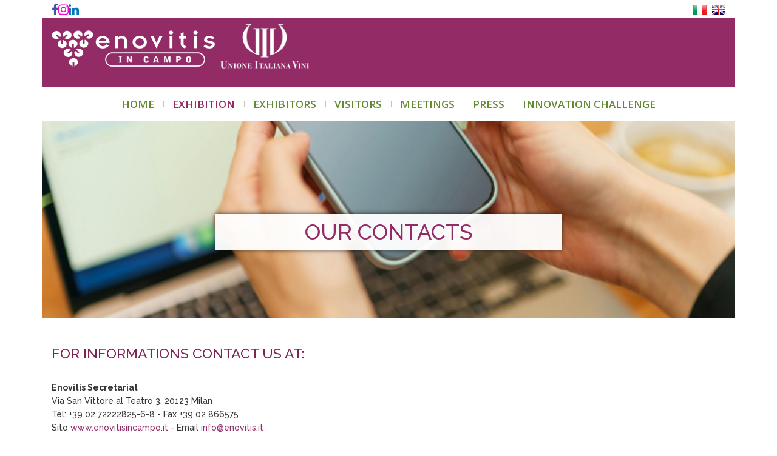

--- FILE ---
content_type: text/html; charset=utf-8
request_url: https://www.enovitisincampo.it/en/exhibition/contacts
body_size: 19173
content:
<!DOCTYPE html>
<html>
<head>
    <meta http-equiv="Content-Type" content="text/html; charset=UTF-8" />
    <title>OUR CONTACTS - Enovitis in campo</title>
    <meta charset="utf-8" />
    <meta name="description" content="FOR INFORMATIONS CONTACT US AT:
 
Enovitis Secretariat  
Via San Vittore al Teatro 3, 20123 Milan 
Tel: +39 02 72222825-6-8 - Fax +39 02 866575 
Sito www.enovitisincampo.it - Email info@enovitis.it
&amp;nbsp;
&amp;nbsp;
&amp;nbsp;">
    <meta name="author" content="Giampaolo Gabba">
    <meta name="viewport" content="width=device-width, initial-scale=1">
    
    <meta itemprop="name" content="OUR CONTACTS - Enovitis in campo">
    <meta itemprop="description" content="FOR INFORMATIONS CONTACT US AT:
 
Enovitis Secretariat  
Via San Vittore al Teatro 3, 20123 Milan 
Tel: +39 02 72222825-6-8 - Fax +39 02 866575 
Sito www.enovitisincampo.it - Email info@enovitis.it
&amp;nbsp;
&amp;nbsp;
&amp;nbsp;">

    <link href="https://fonts.googleapis.com/css?family=Raleway:400,500,600,700" rel="stylesheet">
    <link href="https://fonts.googleapis.com/css?family=Open+Sans:400,600" rel="stylesheet">

    <link href="/Content/css/style.css?v=1.1" rel="stylesheet" />
    <link href="/Content/vendor/mmenu/jquery.mmenu.all.min.css" rel="stylesheet" />
    <link href="/Content/css/hamburgers.css" rel="stylesheet" />
	<link href="/Content/css/ellipsis.css" rel="stylesheet" />
    <!--[if lt IE 9]>
        <script src="https://cdnjs.cloudflare.com/ajax/libs/html5shiv/3.7.3/html5shiv.js"></script>
    <![endif]-->
	
	<link href="https://maxcdn.bootstrapcdn.com/font-awesome/4.6.3/css/font-awesome.min.css" rel="stylesheet" integrity="sha384-T8Gy5hrqNKT+hzMclPo118YTQO6cYprQmhrYwIiQ/3axmI1hQomh7Ud2hPOy8SP1" crossorigin="anonymous">


	
    <script>
        (function(i,s,o,g,r,a,m){i['GoogleAnalyticsObject']=r;i[r]=i[r]||function(){
                (i[r].q=i[r].q||[]).push(arguments)},i[r].l=1*new Date();a=s.createElement(o),
                m=s.getElementsByTagName(o)[0];a.async=1;a.src=g;m.parentNode.insertBefore(a,m)
        })(window,document,'script','//www.google-analytics.com/analytics.js','ga');

        ga('create', 'UA-31306628-1', 'auto');
        ga('send', 'pageview');
    </script>
    
    
    <link href="/Content/css/carouselfredsel.css" rel="stylesheet" />
	<link rel="stylesheet" href="https://cdnjs.cloudflare.com/ajax/libs/bootstrap-multiselect/0.9.15/css/bootstrap-multiselect.css" />
    <link rel="stylesheet" href="https://cdnjs.cloudflare.com/ajax/libs/fancybox/3.0.47/jquery.fancybox.min.css" />
	<style>
	
.titolo-senza-head {
    color: #464646;
	position: relative;
	margin-bottom:5px;
	font-size: 33px;
}
.titolo-senza-head:after {
    content: ' ';
    background: url(/content/img/layout/divider.png) no-repeat;
    position: absolute;
    bottom: -13px;
    left: 0;
    right: 0;
    margin: auto;
    width: 138px;
    height: 15px;
}


	</style>

	
	<style>

	.banner{
		border: 1px solid #cbcbcb;
		margin-top:10px;
		width:235px;
		max-width:100%;
		text-align:center;
		display:inline-block;
	}
	
	.headerInternoFull figure {
		display: inline;
	}
	
	</style>

</head>
<body class="interne" lang="it">
<!--[if lte IE 9]>
    <p class="browserupgrade">You are using an <strong>outdated</strong> browser. Please <a href="http://browsehappy.com/">upgrade your browser</a> to improve your experience and security.</p>
<![endif]-->
<!-- Header con menu -->
<div id="page_wrapper">
    <header role="banner" style="padding-top:0">

        <div class="container">
            <!-- Indirizzo e scelta lingue -->
            <div class="row mr-0 ml-0 pre-header hidden-sm hidden-xs">

                <div class="col-md-7 col-sm-12" style="padding-top:6px">

    <div style="display:flex;gap:15px;align-items:center">
        <a href="https://www.facebook.com/SimeiExhibition" target="_blank"><span style="color:#3B5998;font-size: 20px;" class="fa fa-facebook"></span></a>
		<a href="https://www.instagram.com/simeiofficial/" target="_blank"><span style="color:#F401D1;font-size: 20px;" class="fa fa-instagram"></span></a>
		<a href="https://www.linkedin.com/company/simeiexhibition" target="_blank"><span style="color:#0077b5;font-size: 20px;" class="fa fa-linkedin"></span></a>
    </div>

					
                </div>

                <div class="col-md-5 hidden-sm hidden-xs" style="padding-top:4px">
                    <nav role="menu" class="pull-right">
    <ul class="lingue">
        <li><a href="/" hreflang="it"><img src="/Content/img/flags/it.png" /></a></li>
        <li><a href="/en/" hreflang="en"><img src="/Content/img/flags/en.png" /></a></li>
    </ul>
</nav>
                </div>
            </div>

            <!-- barra rossa -->
            <div class="barra-rossa">
                <div class="row">
                    <div class="col-sm-3 col-xs-12 pr-0 text-left">
                        <a href="/en/" title="Enovitis in Campo">
                            <img src="/Content/img/layout/logo-bianco-top.png" class="logo" />
							
							
					<div class="hidden-sm hidden-xs" style="float: left;color: white;font-size: 20px;margin-top: 34px;line-height: 24px;margin-left: 15px;">
					<span></span>
					
					</div>
							
                        </a>
                    </div>

                    <div class="col-sm-9 col-xs-6 pl-0 text-right hidden-xs" style="
    display: flex;
    justify-content: end;
    align-items: center;
">

				
                        
						<a href="http://www.uiv.it" title="Unione Italiana Vini">
                            <img src="/Content/img/layout/uiv-bianco-top.png?v=4" class="logo-uiv" style="margin-right: -8px;">
                        </a>
                    </div>

                </div>
                
                <a class="hamburger hamburger--spin hidden-lg hidden-md" id="hamburger" href="#menuMobile" type="button">
                    <span class="hamburger-box">
                        <span class="hamburger-inner"></span>
                    </span>
                </a>

            </div>
        </div>

        <!-- menu principale -->
        <div class="riga-menu">

            <div class="menu-wrap">
                <div class="container">
                    <div class="col-md-12 text-center">
<nav role="navigation">
    <div id="main-menu-wrapper">
        <ul class="mainmenu">
            <li>
                <a href="/en/">HOME</a>
            </li>

<li >
                    <a href="/en/exhibition" class=span>Exhibition</a>

                        <ul class="sub-menu">
                                <li >
                                    <a href="/en/exhibition/introduction">Introduction</a>
                                </li>
                                <li >
                                    <a href="/en/exhibition/2025-edition">2025 Edition</a>
                                </li>
                                <li class="active Selected">
                                    <a href="/en/exhibition/contacts">Contacts</a>
                                </li>
                        </ul>
                </li>
<li >
                    <a href="/en/exhibitors" class=span>Exhibitors</a>

                        <ul class="sub-menu">
                                <li >
                                    <a href="/en/exhibitors/why-exhibit">Why exhibit</a>
                                </li>
                                <li >
                                    <a href="/en/exhibitors/exhibitors-list-2025">Exhibitors&#39; list 2025</a>
                                </li>
                                <li >
                                    <a href="/en/exhibitors/logos-and-banners">Logos and banners</a>
                                </li>
                                <li >
                                    <a href="/en/exhibitors/important-notice-warning-as-regards-non-authorized-offers-and-requests">Important notice: warning as regards non-authorized offers and requests</a>
                                </li>
                        </ul>
                </li>
<li >
                    <a href="/en/visitors" class=span>Visitors</a>

                        <ul class="sub-menu">
                                <li >
                                    <a href="/en/visitors/why-visit">Why visit</a>
                                </li>
                                <li >
                                    <a href="/en/exhibitors/exhibitors-list-2025">Exhibitors&#39; list 2025</a>
                                </li>
                        </ul>
                </li>
<li >
                    <a href="/en/meetings" class=span>Meetings</a>

                        <ul class="sub-menu">
                                <li >
                                    <a href="/en/meetings/conference-program-2025">Conference program 2025</a>
                                </li>
                        </ul>
                </li>
<li >
                    <a href="/en/press" class=span>Press</a>

                        <ul class="sub-menu">
                                <li >
                                    <a href="/en/press/photo-gallery">Photo gallery </a>
                                </li>
                                <li >
                                    <a href="https://online.fliphtml5.com/cuyll/jbxu/#p=1">Press review 2023</a>
                                </li>
                                <li >
                                    <a href="/en/press/news">NEWS</a>
                                        <!-- Terzo livello solo nascosto-->
                                        <ul class="hidden-xl hidden-lg hidden-md">
                                                <li >
                                                    <a href="/en/press/news/enovitis-business">Enovitis business</a>
                                                </li>
                                                <li >
                                                    <a href="/en/press/news/enovitis-extrême-2025">Enovitis extr&#234;me 2025</a>
                                                </li>
                                                <li >
                                                    <a href="/en/press/news/fiera-lanciano">Fiera Lanciano</a>
                                                </li>
                                                <li >
                                                    <a href="/en/press/news/vitaevino">VITAEVINO</a>
                                                </li>
                                                <li >
                                                    <a href="/en/press/news/important-notice-warning-as-regards-non-authorized-offers-and-requests">Important notice: warning as regards non-authorized offers and requests</a>
                                                </li>
                                                <li >
                                                    <a href="/en/press/news/robot-automation-area">Robot &amp; automation area</a>
                                                </li>
                                        </ul>
                                </li>
                                <li >
                                    <a href="/en/press/press-releases">Press releases </a>
                                </li>
                        </ul>
                </li>
<li >
                    <a href="/en/innovation-challenge" class=span>Innovation Challenge</a>

                        <ul class="sub-menu">
                                <li >
                                    <a href="/en/innovation-challenge/innovation-challenge">Innovation Challenge </a>
                                </li>
                                <li >
                                    <a href="/en/innovation-challenge/list-of-awarded-companies-edition-2025">List of awarded companies Edition 2025</a>
                                </li>
                        </ul>
                </li>

        </ul>
    </div>
</nav>
                    </div>
                </div>
            </div>
        </div>

    </header>

    <main role="main">

        <div class="container">
            

    <section id="headerInterno" class="pt-0">
<article class="headerInternoFull">
    <figure>
        <img src="/archivioFiles/contenuti/COPERTINE SITI (4)_img_4085.png?width=1330&height=380&mode=crop" />

        <figcaption>
            <h1 class="col-sm-6 col-xs-9">OUR CONTACTS</h1>

    </figcaption>
</figure>
</article>
    </section>


<section id="contenuti" class="clearfix" >


	<div class="rowXXX">
		<div class="col-md-9 matchHeight" style="(IsExtreme ? "" : "border-right: 1px solid #c1d89a;")">
		    <article class="pb-10">
		        <h3 class="mt-0">FOR INFORMATIONS CONTACT US AT:</h3>
<p><strong><br>
Enovitis Secretariat </strong><br>
Via San Vittore al Teatro 3, 20123 Milan<br>
Tel: +39 02 72222825-6-8 - Fax +39 02 866575<br>
Sito <a href="http://www.enovitisincampo.it">www.enovitisincampo.it</a> - Email <a href="mailto:info@enovitis.it">info@enovitis.it</a></p>
<p>&nbsp;</p>
<p>&nbsp;</p>
<p>&nbsp;</p>
<br>
		    </article>
					    
			
    

    

    <div class="row lista-articoli">

    




</div>
		    
		</div>
		
			<div class="col-md-3 matchHeight text-center" style="padding-top:35px;">
				
				<iframe width="100%" height="200" src="https://www.youtube.com/embed/AzLgcNBxx4E?si=88UePWcmr9oC6h2r" title="YouTube video player" style="margin-bottom:-5px;" frameborder="0" allow="accelerometer; autoplay; clipboard-write; encrypted-media; gyroscope; picture-in-picture" allowfullscreen></iframe>





						
			</div>
		
	</div>


    





</section>




        </div>

    </main>

</div>
<!-- Footer -->
<footer role="contentinfo" class="hidden-sm hidden-xs">
    <div class="container">
        <div class="barra-rossa">

            <div class="row">
                <div class="col-xs-4 text-left">
                    <a href="/en/" title="Enovitis in Campo">
                        <img src="/Content/img/layout/logo-bianco-top.png" class="ml-15 mt-15" style="padding-top: 10px;" />
                    </a>
                </div>

                <div class="col-xs-8" style="padding-top: 13px;">
				<a href="http://www.uiv.it/" target="_blank">
                    <img src="/Content/img/layout/organized.png?v=3" class="pull-right" style="margin: 5px 10px;"  />
				</a>
					
					
                    <div class=" pull-right" style="color: rgba(255, 255, 255, 0.95);font-size: 12px;padding-top: 0;margin-top: -5px;line-height: 1.4;">
                        Unione Italiana Vini soc. coop. <br />
                        Via S. Vittore al Teatro, 3 20123 Milano <br />
                        Tel. +39 02 72222825/26/28 Fax +39 02 866575 <br />
                        <a href="mailto:info@enovitis.it" style="color: white;">info@enovitis.it</a> - P.Iva 00868400151
						
							<a target="_blank" href="https://www.enovitisincampo.it/archivioFiles/privacy_en.pdf" style="color: white;display: flex;align-items: center;margin-top: 3px;">Privacy policy</a>
						
                    </div>

                </div>

            </div>

        </div>
    </div>

</footer>

<div class="hidden-xl hidden-lg hidden-md">

	<div class="barra-rossa" style="border-radius:0;">

		<div class="hidden-xl hidden-lg hidden-md">
			<div class="col-xs-6 text-left" style="padding-top:24px;">
				<a href="/en/" title="Enovitis in Campo">
					<img src="/Content/img/layout/logo-bianco-top.png" class="img-fluid" style="margin-left:5px;" />
				</a>
			</div>
			<div class="col-xs-6 text-right" style="padding-top:14px;">
				<a href="http://www.uiv.it/" target="_blank">
					<img src="/Content/img/layout/organized.png?v=3"  class="img-fluid" />
				</a>
			</div>
			<div>
				<div class="text-center" style="color: rgba(255, 255, 255, 0.95);font-size: 12px;padding-top: 0;margin-top: 15px;line-height: 1.4;">
					Unione Italiana Vini soc. coop. <br />
					Via S. Vittore al Teatro, 3 20123 Milano <br />
					Tel. <a style="color:white">+39 02 72222825/26/28</a> Fax <a style="color:white">+39 02 866575</a> <br />
					<a href="mailto:info@enovitis.it" style="color: white;">info@enovitis.it</a> - P.Iva <a style="color:white">00868400151</a>
					
					<a target="_blank" href="https://www.simei.it/archivioFiles/informativa_privacy_uiv_fiere.pdf" style="color: white;display: flex;align-items: center;margin-top: 3px;padding-bottom:15px;justify-content:center;">Privacy policy</a>
					
				</div>
			</div>
		</div>
	</div>
</div>



<script src="https://code.jquery.com/jquery-2.2.4.min.js"></script>
<script src="/Content/vendor/mmenu/jquery.mmenu.all.js"></script>
<script type="text/javascript" src="https://cdnjs.cloudflare.com/ajax/libs/jquery.matchHeight/0.7.0/jquery.matchHeight-min.js"></script>
<script src="/Content/js/main.js?v=1.1"></script>
<script src="/Content/vendor/jquery.dotdotdot/jquery.dotdotdot.min.js"></script>


    
    <script src="/Scripts/jquery.validate.js"></script>
    <script src="/Scripts/jquery.validate.unobtrusive.js"></script> 
    <script src="/Content/vendor/jquery.caroufredsel/jquery.carouFredSel-packed.js"></script>
	<script src="https://cdn.jsdelivr.net/npm/bootstrap@3.3.7/dist/js/bootstrap.min.js" integrity="sha384-Tc5IQib027qvyjSMfHjOMaLkfuWVxZxUPnCJA7l2mCWNIpG9mGCD8wGNIcPD7Txa" crossorigin="anonymous"></script>
	<script src="https://cdnjs.cloudflare.com/ajax/libs/bootstrap-multiselect/0.9.15/js/bootstrap-multiselect.min.js"></script>
    <script src="https://cdnjs.cloudflare.com/ajax/libs/fancybox/3.0.47/jquery.fancybox.min.js"></script>
    <script src="/Content/js/logo-carousel.js"></script>
	<script src="https://unpkg.com/htmx.org@1.6.1"></script>

    <script>
        $(document).ready(function () {
            $('.blocco-bianco').matchHeight();
			$('.matchHeight').matchHeight();

            $("#ProduzioneSelected").on("change", function () {
                document.location.href = "?prod=" + $(this).val();
            });

            $("#cercaEspo").on("submit", function () {
                $("#ProduzioneSelected").val("");
            });

        });
		
htmx.on("htmx:afterSwap", function(evt) {
    $('#Settore').multiselect({
    	buttonClass: 'form-control',

    });
});

$("#Nazione").change(function (){
	var $provincia=$("#Provincia");
	if ($(this).val()!="Italia"){
		$provincia.val("Estero");
		$provincia.find("option").not(':eq(0), :selected').attr("hidden","hidden");
	} else {
		$provincia.val("");
		$provincia.find("option").removeAttr("hidden");
	}
	});
    </script>
    
    
    



</body>
</html>

--- FILE ---
content_type: text/css
request_url: https://www.enovitisincampo.it/Content/css/style.css?v=1.1
body_size: 70832
content:
/*!
 * Bootstrap v3.3.7 (http://getbootstrap.com)
 * Copyright 2011-2016 Twitter, Inc.
 * Licensed under MIT (https://github.com/twbs/bootstrap/blob/master/LICENSE)
 */
/*! normalize.css v3.0.3 | MIT License | github.com/necolas/normalize.css */
html {
  font-family: sans-serif;
  -ms-text-size-adjust: 100%;
  -webkit-text-size-adjust: 100%;
}
body {
  margin: 0;
}
article,
aside,
details,
figcaption,
figure,
footer,
header,
hgroup,
main,
menu,
nav,
section,
summary {
  display: block;
}
audio,
canvas,
progress,
video {
  display: inline-block;
  vertical-align: baseline;
}
audio:not([controls]) {
  display: none;
  height: 0;
}
[hidden],
template {
  display: none;
}
a {
  background-color: transparent;
}
a:active,
a:hover {
  outline: 0;
}
abbr[title] {
  border-bottom: 1px dotted;
}
b,
strong {
  font-weight: bold;
}
dfn {
  font-style: italic;
}
h1 {
  font-size: 2em;
  margin: 0.67em 0;
}
mark {
  background: #ff0;
  color: #000;
}
small {
  font-size: 80%;
}
sub,
sup {
  font-size: 75%;
  line-height: 0;
  position: relative;
  vertical-align: baseline;
}
sup {
  top: -0.5em;
}
sub {
  bottom: -0.25em;
}
img {
  border: 0;
}
svg:not(:root) {
  overflow: hidden;
}
figure {
  margin: 1em 40px;
}
hr {
  box-sizing: content-box;
  height: 0;
}
pre {
  overflow: auto;
}
code,
kbd,
pre,
samp {
  font-family: monospace, monospace;
  font-size: 1em;
}
button,
input,
optgroup,
select,
textarea {
  color: inherit;
  font: inherit;
  margin: 0;
}
button {
  overflow: visible;
}
button,
select {
  text-transform: none;
}
button,
html input[type="button"],
input[type="reset"],
input[type="submit"] {
  -webkit-appearance: button;
  cursor: pointer;
}
button[disabled],
html input[disabled] {
  cursor: default;
}
button::-moz-focus-inner,
input::-moz-focus-inner {
  border: 0;
  padding: 0;
}
input {
  line-height: normal;
}
input[type="checkbox"],
input[type="radio"] {
  box-sizing: border-box;
  padding: 0;
}
input[type="number"]::-webkit-inner-spin-button,
input[type="number"]::-webkit-outer-spin-button {
  height: auto;
}
input[type="search"] {
  -webkit-appearance: textfield;
  box-sizing: content-box;
}
input[type="search"]::-webkit-search-cancel-button,
input[type="search"]::-webkit-search-decoration {
  -webkit-appearance: none;
}
fieldset {
  border: 1px solid #c0c0c0;
  margin: 0 2px;
  padding: 0.35em 0.625em 0.75em;
}
legend {
  border: 0;
  padding: 0;
}
textarea {
  overflow: auto;
}
optgroup {
  font-weight: bold;
}
table {
  border-collapse: collapse;
  border-spacing: 0;
}
td,
th {
  padding: 0;
}
/*! Source: https://github.com/h5bp/html5-boilerplate/blob/master/src/css/main.css */
@media print {
  *,
  *:before,
  *:after {
    background: transparent !important;
    color: #000 !important;
    box-shadow: none !important;
    text-shadow: none !important;
  }
  a,
  a:visited {
    text-decoration: underline;
  }
  a[href]:after {
    content: " (" attr(href) ")";
  }
  abbr[title]:after {
    content: " (" attr(title) ")";
  }
  a[href^="#"]:after,
  a[href^="javascript:"]:after {
    content: "";
  }
  pre,
  blockquote {
    border: 1px solid #999;
    page-break-inside: avoid;
  }
  thead {
    display: table-header-group;
  }
  tr,
  img {
    page-break-inside: avoid;
  }
  img {
    max-width: 100% !important;
  }
  p,
  h2,
  h3 {
    orphans: 3;
    widows: 3;
  }
  h2,
  h3 {
    page-break-after: avoid;
  }
  .navbar {
    display: none;
  }
  .btn > .caret,
  .dropup > .btn > .caret {
    border-top-color: #000 !important;
  }
  .label {
    border: 1px solid #000;
  }
  .table {
    border-collapse: collapse !important;
  }
  .table td,
  .table th {
    background-color: #fff !important;
  }
  .table-bordered th,
  .table-bordered td {
    border: 1px solid #ddd !important;
  }
}
* {
  -webkit-box-sizing: border-box;
  -moz-box-sizing: border-box;
  box-sizing: border-box;
}
*:before,
*:after {
  -webkit-box-sizing: border-box;
  -moz-box-sizing: border-box;
  box-sizing: border-box;
}
html {
  font-size: 10px;
  -webkit-tap-highlight-color: rgba(0, 0, 0, 0);
}
body {
  font-family: Raleway, Helvetica, Arial, sans-serif;
  font-size: 14px;
  line-height: 1.6;
  color: #343434;
  background-color: #ffffff;
}
input,
button,
select,
textarea {
  font-family: inherit;
  font-size: inherit;
  line-height: inherit;
}
a {
  color: #922b66;
  text-decoration: none;
}
a:hover,
a:focus {
  color: #571a3d;
  text-decoration: underline;
}
a:focus {
  outline: 5px auto -webkit-focus-ring-color;
  outline-offset: -2px;
}
figure {
  margin: 0;
}
img {
  vertical-align: middle;
}
.img-responsive,
.thumbnail > img,
.thumbnail a > img,
.carousel-inner > .item > img,
.carousel-inner > .item > a > img {
  display: block;
  max-width: 100%;
  height: auto;
}
.img-rounded {
  border-radius: 6px;
}
.img-thumbnail {
  padding: 4px;
  line-height: 1.6;
  background-color: #ffffff;
  border: 1px solid #ddd;
  border-radius: 4px;
  -webkit-transition: all 0.2s ease-in-out;
  -o-transition: all 0.2s ease-in-out;
  transition: all 0.2s ease-in-out;
  display: inline-block;
  max-width: 100%;
  height: auto;
}
.img-circle {
  border-radius: 50%;
}
hr {
  margin-top: 22px;
  margin-bottom: 22px;
  border: 0;
  border-top: 1px solid #eeeeee;
}
.sr-only {
  position: absolute;
  width: 1px;
  height: 1px;
  margin: -1px;
  padding: 0;
  overflow: hidden;
  clip: rect(0, 0, 0, 0);
  border: 0;
}
.sr-only-focusable:active,
.sr-only-focusable:focus {
  position: static;
  width: auto;
  height: auto;
  margin: 0;
  overflow: visible;
  clip: auto;
}
[role="button"] {
  cursor: pointer;
}
h1,
h2,
h3,
h4,
h5,
h6,
.h1,
.h2,
.h3,
.h4,
.h5,
.h6 {
  font-family: inherit;
  font-weight: 500;
  line-height: 1.1;
  color: inherit;
}
h1 small,
h2 small,
h3 small,
h4 small,
h5 small,
h6 small,
.h1 small,
.h2 small,
.h3 small,
.h4 small,
.h5 small,
.h6 small,
h1 .small,
h2 .small,
h3 .small,
h4 .small,
h5 .small,
h6 .small,
.h1 .small,
.h2 .small,
.h3 .small,
.h4 .small,
.h5 .small,
.h6 .small {
  font-weight: normal;
  line-height: 1;
  color: #777777;
}
h1,
.h1,
h2,
.h2,
h3,
.h3 {
  margin-top: 22px;
  margin-bottom: 11px;
}
h1 small,
.h1 small,
h2 small,
.h2 small,
h3 small,
.h3 small,
h1 .small,
.h1 .small,
h2 .small,
.h2 .small,
h3 .small,
.h3 .small {
  font-size: 65%;
}
h4,
.h4,
h5,
.h5,
h6,
.h6 {
  margin-top: 11px;
  margin-bottom: 11px;
}
h4 small,
.h4 small,
h5 small,
.h5 small,
h6 small,
.h6 small,
h4 .small,
.h4 .small,
h5 .small,
.h5 .small,
h6 .small,
.h6 .small {
  font-size: 75%;
}
h1,
.h1 {
  font-size: 40px;
}
h2,
.h2 {
  font-size: 30px;
}
h3,
.h3 {
  font-size: 23px;
}
h4,
.h4 {
  font-size: 18px;
}
h5,
.h5 {
  font-size: 14px;
}
h6,
.h6 {
  font-size: 12px;
}
p {
  margin: 0 0 11px;
}
.lead {
  margin-bottom: 22px;
  font-size: 16px;
  font-weight: 300;
  line-height: 1.4;
}
@media (min-width: 768px) {
  .lead {
    font-size: 21px;
  }
}
small,
.small {
  font-size: 85%;
}
mark,
.mark {
  background-color: #fcf8e3;
  padding: .2em;
}
.text-left {
  text-align: left;
}
.text-right {
  text-align: right;
}
.text-center {
  text-align: center;
}
.text-justify {
  text-align: justify;
}
.text-nowrap {
  white-space: nowrap;
}
.text-lowercase {
  text-transform: lowercase;
}
.text-uppercase {
  text-transform: uppercase;
}
.text-capitalize {
  text-transform: capitalize;
}
.text-muted {
  color: #777777;
}
.text-primary {
  color: #922b66;
}
a.text-primary:hover,
a.text-primary:focus {
  color: #6b1f4a;
}
.text-success {
  color: #3c763d;
}
a.text-success:hover,
a.text-success:focus {
  color: #2b542c;
}
.text-info {
  color: #31708f;
}
a.text-info:hover,
a.text-info:focus {
  color: #245269;
}
.text-warning {
  color: #8a6d3b;
}
a.text-warning:hover,
a.text-warning:focus {
  color: #66512c;
}
.text-danger {
  color: #a94442;
}
a.text-danger:hover,
a.text-danger:focus {
  color: #843534;
}
.bg-primary {
  color: #fff;
  background-color: #922b66;
}
a.bg-primary:hover,
a.bg-primary:focus {
  background-color: #6b1f4a;
}
.bg-success {
  background-color: #dff0d8;
}
a.bg-success:hover,
a.bg-success:focus {
  background-color: #c1e2b3;
}
.bg-info {
  background-color: #d9edf7;
}
a.bg-info:hover,
a.bg-info:focus {
  background-color: #afd9ee;
}
.bg-warning {
  background-color: #fcf8e3;
}
a.bg-warning:hover,
a.bg-warning:focus {
  background-color: #f7ecb5;
}
.bg-danger {
  background-color: #f2dede;
}
a.bg-danger:hover,
a.bg-danger:focus {
  background-color: #e4b9b9;
}
.page-header {
  padding-bottom: 10px;
  margin: 44px 0 22px;
  border-bottom: 1px solid #eeeeee;
}
ul,
ol {
  margin-top: 0;
  margin-bottom: 11px;
}
ul ul,
ol ul,
ul ol,
ol ol {
  margin-bottom: 0;
}
.list-unstyled {
  padding-left: 0;
  list-style: none;
}
.list-inline {
  padding-left: 0;
  list-style: none;
  margin-left: -5px;
}
.list-inline > li {
  display: inline-block;
  padding-left: 5px;
  padding-right: 5px;
}
dl {
  margin-top: 0;
  margin-bottom: 22px;
}
dt,
dd {
  line-height: 1.6;
}
dt {
  font-weight: bold;
}
dd {
  margin-left: 0;
}
@media (min-width: 768px) {
  .dl-horizontal dt {
    float: left;
    width: 160px;
    clear: left;
    text-align: right;
    overflow: hidden;
    text-overflow: ellipsis;
    white-space: nowrap;
  }
  .dl-horizontal dd {
    margin-left: 180px;
  }
}
abbr[title],
abbr[data-original-title] {
  cursor: help;
  border-bottom: 1px dotted #777777;
}
.initialism {
  font-size: 90%;
  text-transform: uppercase;
}
blockquote {
  padding: 11px 22px;
  margin: 0 0 22px;
  font-size: 17.5px;
  border-left: 5px solid #eeeeee;
}
blockquote p:last-child,
blockquote ul:last-child,
blockquote ol:last-child {
  margin-bottom: 0;
}
blockquote footer,
blockquote small,
blockquote .small {
  display: block;
  font-size: 80%;
  line-height: 1.6;
  color: #777777;
}
blockquote footer:before,
blockquote small:before,
blockquote .small:before {
  content: '\2014 \00A0';
}
.blockquote-reverse,
blockquote.pull-right {
  padding-right: 15px;
  padding-left: 0;
  border-right: 5px solid #eeeeee;
  border-left: 0;
  text-align: right;
}
.blockquote-reverse footer:before,
blockquote.pull-right footer:before,
.blockquote-reverse small:before,
blockquote.pull-right small:before,
.blockquote-reverse .small:before,
blockquote.pull-right .small:before {
  content: '';
}
.blockquote-reverse footer:after,
blockquote.pull-right footer:after,
.blockquote-reverse small:after,
blockquote.pull-right small:after,
.blockquote-reverse .small:after,
blockquote.pull-right .small:after {
  content: '\00A0 \2014';
}
address {
  margin-bottom: 22px;
  font-style: normal;
  line-height: 1.6;
}
.container {
  margin-right: auto;
  margin-left: auto;
  padding-left: 15px;
  padding-right: 15px;
}
@media (min-width: 768px) {
  .container {
    width: 750px;
  }
}
@media (min-width: 992px) {
  .container {
    width: 970px;
  }
}
@media (min-width: 1200px) {
  .container {
    width: 1170px;
  }
}
.container-fluid {
  margin-right: auto;
  margin-left: auto;
  padding-left: 15px;
  padding-right: 15px;
}
.row {
  margin-left: -15px;
  margin-right: -15px;
}
.col-xs-1, .col-sm-1, .col-md-1, .col-lg-1, .col-xs-2, .col-sm-2, .col-md-2, .col-lg-2, .col-xs-3, .col-sm-3, .col-md-3, .col-lg-3, .col-xs-4, .col-sm-4, .col-md-4, .col-lg-4, .col-xs-5, .col-sm-5, .col-md-5, .col-lg-5, .col-xs-6, .col-sm-6, .col-md-6, .col-lg-6, .col-xs-7, .col-sm-7, .col-md-7, .col-lg-7, .col-xs-8, .col-sm-8, .col-md-8, .col-lg-8, .col-xs-9, .col-sm-9, .col-md-9, .col-lg-9, .col-xs-10, .col-sm-10, .col-md-10, .col-lg-10, .col-xs-11, .col-sm-11, .col-md-11, .col-lg-11, .col-xs-12, .col-sm-12, .col-md-12, .col-lg-12 {
  position: relative;
  min-height: 1px;
  padding-left: 15px;
  padding-right: 15px;
}
.col-xs-1, .col-xs-2, .col-xs-3, .col-xs-4, .col-xs-5, .col-xs-6, .col-xs-7, .col-xs-8, .col-xs-9, .col-xs-10, .col-xs-11, .col-xs-12 {
  float: left;
}
.col-xs-12 {
  width: 100%;
}
.col-xs-11 {
  width: 91.66666667%;
}
.col-xs-10 {
  width: 83.33333333%;
}
.col-xs-9 {
  width: 75%;
}
.col-xs-8 {
  width: 66.66666667%;
}
.col-xs-7 {
  width: 58.33333333%;
}
.col-xs-6 {
  width: 50%;
}
.col-xs-5 {
  width: 41.66666667%;
}
.col-xs-4 {
  width: 33.33333333%;
}
.col-xs-3 {
  width: 25%;
}
.col-xs-2 {
  width: 16.66666667%;
}
.col-xs-1 {
  width: 8.33333333%;
}
.col-xs-pull-12 {
  right: 100%;
}
.col-xs-pull-11 {
  right: 91.66666667%;
}
.col-xs-pull-10 {
  right: 83.33333333%;
}
.col-xs-pull-9 {
  right: 75%;
}
.col-xs-pull-8 {
  right: 66.66666667%;
}
.col-xs-pull-7 {
  right: 58.33333333%;
}
.col-xs-pull-6 {
  right: 50%;
}
.col-xs-pull-5 {
  right: 41.66666667%;
}
.col-xs-pull-4 {
  right: 33.33333333%;
}
.col-xs-pull-3 {
  right: 25%;
}
.col-xs-pull-2 {
  right: 16.66666667%;
}
.col-xs-pull-1 {
  right: 8.33333333%;
}
.col-xs-pull-0 {
  right: auto;
}
.col-xs-push-12 {
  left: 100%;
}
.col-xs-push-11 {
  left: 91.66666667%;
}
.col-xs-push-10 {
  left: 83.33333333%;
}
.col-xs-push-9 {
  left: 75%;
}
.col-xs-push-8 {
  left: 66.66666667%;
}
.col-xs-push-7 {
  left: 58.33333333%;
}
.col-xs-push-6 {
  left: 50%;
}
.col-xs-push-5 {
  left: 41.66666667%;
}
.col-xs-push-4 {
  left: 33.33333333%;
}
.col-xs-push-3 {
  left: 25%;
}
.col-xs-push-2 {
  left: 16.66666667%;
}
.col-xs-push-1 {
  left: 8.33333333%;
}
.col-xs-push-0 {
  left: auto;
}
.col-xs-offset-12 {
  margin-left: 100%;
}
.col-xs-offset-11 {
  margin-left: 91.66666667%;
}
.col-xs-offset-10 {
  margin-left: 83.33333333%;
}
.col-xs-offset-9 {
  margin-left: 75%;
}
.col-xs-offset-8 {
  margin-left: 66.66666667%;
}
.col-xs-offset-7 {
  margin-left: 58.33333333%;
}
.col-xs-offset-6 {
  margin-left: 50%;
}
.col-xs-offset-5 {
  margin-left: 41.66666667%;
}
.col-xs-offset-4 {
  margin-left: 33.33333333%;
}
.col-xs-offset-3 {
  margin-left: 25%;
}
.col-xs-offset-2 {
  margin-left: 16.66666667%;
}
.col-xs-offset-1 {
  margin-left: 8.33333333%;
}
.col-xs-offset-0 {
  margin-left: 0%;
}
@media (min-width: 768px) {
  .col-sm-1, .col-sm-2, .col-sm-3, .col-sm-4, .col-sm-5, .col-sm-6, .col-sm-7, .col-sm-8, .col-sm-9, .col-sm-10, .col-sm-11, .col-sm-12 {
    float: left;
  }
  .col-sm-12 {
    width: 100%;
  }
  .col-sm-11 {
    width: 91.66666667%;
  }
  .col-sm-10 {
    width: 83.33333333%;
  }
  .col-sm-9 {
    width: 75%;
  }
  .col-sm-8 {
    width: 66.66666667%;
  }
  .col-sm-7 {
    width: 58.33333333%;
  }
  .col-sm-6 {
    width: 50%;
  }
  .col-sm-5 {
    width: 41.66666667%;
  }
  .col-sm-4 {
    width: 33.33333333%;
  }
  .col-sm-3 {
    width: 25%;
  }
  .col-sm-2 {
    width: 16.66666667%;
  }
  .col-sm-1 {
    width: 8.33333333%;
  }
  .col-sm-pull-12 {
    right: 100%;
  }
  .col-sm-pull-11 {
    right: 91.66666667%;
  }
  .col-sm-pull-10 {
    right: 83.33333333%;
  }
  .col-sm-pull-9 {
    right: 75%;
  }
  .col-sm-pull-8 {
    right: 66.66666667%;
  }
  .col-sm-pull-7 {
    right: 58.33333333%;
  }
  .col-sm-pull-6 {
    right: 50%;
  }
  .col-sm-pull-5 {
    right: 41.66666667%;
  }
  .col-sm-pull-4 {
    right: 33.33333333%;
  }
  .col-sm-pull-3 {
    right: 25%;
  }
  .col-sm-pull-2 {
    right: 16.66666667%;
  }
  .col-sm-pull-1 {
    right: 8.33333333%;
  }
  .col-sm-pull-0 {
    right: auto;
  }
  .col-sm-push-12 {
    left: 100%;
  }
  .col-sm-push-11 {
    left: 91.66666667%;
  }
  .col-sm-push-10 {
    left: 83.33333333%;
  }
  .col-sm-push-9 {
    left: 75%;
  }
  .col-sm-push-8 {
    left: 66.66666667%;
  }
  .col-sm-push-7 {
    left: 58.33333333%;
  }
  .col-sm-push-6 {
    left: 50%;
  }
  .col-sm-push-5 {
    left: 41.66666667%;
  }
  .col-sm-push-4 {
    left: 33.33333333%;
  }
  .col-sm-push-3 {
    left: 25%;
  }
  .col-sm-push-2 {
    left: 16.66666667%;
  }
  .col-sm-push-1 {
    left: 8.33333333%;
  }
  .col-sm-push-0 {
    left: auto;
  }
  .col-sm-offset-12 {
    margin-left: 100%;
  }
  .col-sm-offset-11 {
    margin-left: 91.66666667%;
  }
  .col-sm-offset-10 {
    margin-left: 83.33333333%;
  }
  .col-sm-offset-9 {
    margin-left: 75%;
  }
  .col-sm-offset-8 {
    margin-left: 66.66666667%;
  }
  .col-sm-offset-7 {
    margin-left: 58.33333333%;
  }
  .col-sm-offset-6 {
    margin-left: 50%;
  }
  .col-sm-offset-5 {
    margin-left: 41.66666667%;
  }
  .col-sm-offset-4 {
    margin-left: 33.33333333%;
  }
  .col-sm-offset-3 {
    margin-left: 25%;
  }
  .col-sm-offset-2 {
    margin-left: 16.66666667%;
  }
  .col-sm-offset-1 {
    margin-left: 8.33333333%;
  }
  .col-sm-offset-0 {
    margin-left: 0%;
  }
}
@media (min-width: 992px) {
  .col-md-1, .col-md-2, .col-md-3, .col-md-4, .col-md-5, .col-md-6, .col-md-7, .col-md-8, .col-md-9, .col-md-10, .col-md-11, .col-md-12 {
    float: left;
  }
  .col-md-12 {
    width: 100%;
  }
  .col-md-11 {
    width: 91.66666667%;
  }
  .col-md-10 {
    width: 83.33333333%;
  }
  .col-md-9 {
    width: 75%;
  }
  .col-md-8 {
    width: 66.66666667%;
  }
  .col-md-7 {
    width: 58.33333333%;
  }
  .col-md-6 {
    width: 50%;
  }
  .col-md-5 {
    width: 41.66666667%;
  }
  .col-md-4 {
    width: 33.33333333%;
  }
  .col-md-3 {
    width: 25%;
  }
  .col-md-2 {
    width: 16.66666667%;
  }
  .col-md-1 {
    width: 8.33333333%;
  }
  .col-md-pull-12 {
    right: 100%;
  }
  .col-md-pull-11 {
    right: 91.66666667%;
  }
  .col-md-pull-10 {
    right: 83.33333333%;
  }
  .col-md-pull-9 {
    right: 75%;
  }
  .col-md-pull-8 {
    right: 66.66666667%;
  }
  .col-md-pull-7 {
    right: 58.33333333%;
  }
  .col-md-pull-6 {
    right: 50%;
  }
  .col-md-pull-5 {
    right: 41.66666667%;
  }
  .col-md-pull-4 {
    right: 33.33333333%;
  }
  .col-md-pull-3 {
    right: 25%;
  }
  .col-md-pull-2 {
    right: 16.66666667%;
  }
  .col-md-pull-1 {
    right: 8.33333333%;
  }
  .col-md-pull-0 {
    right: auto;
  }
  .col-md-push-12 {
    left: 100%;
  }
  .col-md-push-11 {
    left: 91.66666667%;
  }
  .col-md-push-10 {
    left: 83.33333333%;
  }
  .col-md-push-9 {
    left: 75%;
  }
  .col-md-push-8 {
    left: 66.66666667%;
  }
  .col-md-push-7 {
    left: 58.33333333%;
  }
  .col-md-push-6 {
    left: 50%;
  }
  .col-md-push-5 {
    left: 41.66666667%;
  }
  .col-md-push-4 {
    left: 33.33333333%;
  }
  .col-md-push-3 {
    left: 25%;
  }
  .col-md-push-2 {
    left: 16.66666667%;
  }
  .col-md-push-1 {
    left: 8.33333333%;
  }
  .col-md-push-0 {
    left: auto;
  }
  .col-md-offset-12 {
    margin-left: 100%;
  }
  .col-md-offset-11 {
    margin-left: 91.66666667%;
  }
  .col-md-offset-10 {
    margin-left: 83.33333333%;
  }
  .col-md-offset-9 {
    margin-left: 75%;
  }
  .col-md-offset-8 {
    margin-left: 66.66666667%;
  }
  .col-md-offset-7 {
    margin-left: 58.33333333%;
  }
  .col-md-offset-6 {
    margin-left: 50%;
  }
  .col-md-offset-5 {
    margin-left: 41.66666667%;
  }
  .col-md-offset-4 {
    margin-left: 33.33333333%;
  }
  .col-md-offset-3 {
    margin-left: 25%;
  }
  .col-md-offset-2 {
    margin-left: 16.66666667%;
  }
  .col-md-offset-1 {
    margin-left: 8.33333333%;
  }
  .col-md-offset-0 {
    margin-left: 0%;
  }
}
@media (min-width: 1200px) {
  .col-lg-1, .col-lg-2, .col-lg-3, .col-lg-4, .col-lg-5, .col-lg-6, .col-lg-7, .col-lg-8, .col-lg-9, .col-lg-10, .col-lg-11, .col-lg-12 {
    float: left;
  }
  .col-lg-12 {
    width: 100%;
  }
  .col-lg-11 {
    width: 91.66666667%;
  }
  .col-lg-10 {
    width: 83.33333333%;
  }
  .col-lg-9 {
    width: 75%;
  }
  .col-lg-8 {
    width: 66.66666667%;
  }
  .col-lg-7 {
    width: 58.33333333%;
  }
  .col-lg-6 {
    width: 50%;
  }
  .col-lg-5 {
    width: 41.66666667%;
  }
  .col-lg-4 {
    width: 33.33333333%;
  }
  .col-lg-3 {
    width: 25%;
  }
  .col-lg-2 {
    width: 16.66666667%;
  }
  .col-lg-1 {
    width: 8.33333333%;
  }
  .col-lg-pull-12 {
    right: 100%;
  }
  .col-lg-pull-11 {
    right: 91.66666667%;
  }
  .col-lg-pull-10 {
    right: 83.33333333%;
  }
  .col-lg-pull-9 {
    right: 75%;
  }
  .col-lg-pull-8 {
    right: 66.66666667%;
  }
  .col-lg-pull-7 {
    right: 58.33333333%;
  }
  .col-lg-pull-6 {
    right: 50%;
  }
  .col-lg-pull-5 {
    right: 41.66666667%;
  }
  .col-lg-pull-4 {
    right: 33.33333333%;
  }
  .col-lg-pull-3 {
    right: 25%;
  }
  .col-lg-pull-2 {
    right: 16.66666667%;
  }
  .col-lg-pull-1 {
    right: 8.33333333%;
  }
  .col-lg-pull-0 {
    right: auto;
  }
  .col-lg-push-12 {
    left: 100%;
  }
  .col-lg-push-11 {
    left: 91.66666667%;
  }
  .col-lg-push-10 {
    left: 83.33333333%;
  }
  .col-lg-push-9 {
    left: 75%;
  }
  .col-lg-push-8 {
    left: 66.66666667%;
  }
  .col-lg-push-7 {
    left: 58.33333333%;
  }
  .col-lg-push-6 {
    left: 50%;
  }
  .col-lg-push-5 {
    left: 41.66666667%;
  }
  .col-lg-push-4 {
    left: 33.33333333%;
  }
  .col-lg-push-3 {
    left: 25%;
  }
  .col-lg-push-2 {
    left: 16.66666667%;
  }
  .col-lg-push-1 {
    left: 8.33333333%;
  }
  .col-lg-push-0 {
    left: auto;
  }
  .col-lg-offset-12 {
    margin-left: 100%;
  }
  .col-lg-offset-11 {
    margin-left: 91.66666667%;
  }
  .col-lg-offset-10 {
    margin-left: 83.33333333%;
  }
  .col-lg-offset-9 {
    margin-left: 75%;
  }
  .col-lg-offset-8 {
    margin-left: 66.66666667%;
  }
  .col-lg-offset-7 {
    margin-left: 58.33333333%;
  }
  .col-lg-offset-6 {
    margin-left: 50%;
  }
  .col-lg-offset-5 {
    margin-left: 41.66666667%;
  }
  .col-lg-offset-4 {
    margin-left: 33.33333333%;
  }
  .col-lg-offset-3 {
    margin-left: 25%;
  }
  .col-lg-offset-2 {
    margin-left: 16.66666667%;
  }
  .col-lg-offset-1 {
    margin-left: 8.33333333%;
  }
  .col-lg-offset-0 {
    margin-left: 0%;
  }
}
table {
  background-color: transparent;
}
caption {
  padding-top: 8px;
  padding-bottom: 8px;
  color: #777777;
  text-align: left;
}
th {
  text-align: left;
}
.table {
  width: 100%;
  max-width: 100%;
  margin-bottom: 22px;
}
.table > thead > tr > th,
.table > tbody > tr > th,
.table > tfoot > tr > th,
.table > thead > tr > td,
.table > tbody > tr > td,
.table > tfoot > tr > td {
  padding: 8px;
  line-height: 1.6;
  vertical-align: top;
  border-top: 1px solid #ddd;
}
.table > thead > tr > th {
  vertical-align: bottom;
  border-bottom: 2px solid #ddd;
}
.table > caption + thead > tr:first-child > th,
.table > colgroup + thead > tr:first-child > th,
.table > thead:first-child > tr:first-child > th,
.table > caption + thead > tr:first-child > td,
.table > colgroup + thead > tr:first-child > td,
.table > thead:first-child > tr:first-child > td {
  border-top: 0;
}
.table > tbody + tbody {
  border-top: 2px solid #ddd;
}
.table .table {
  background-color: #ffffff;
}
.table-condensed > thead > tr > th,
.table-condensed > tbody > tr > th,
.table-condensed > tfoot > tr > th,
.table-condensed > thead > tr > td,
.table-condensed > tbody > tr > td,
.table-condensed > tfoot > tr > td {
  padding: 5px;
}
.table-bordered {
  border: 1px solid #ddd;
}
.table-bordered > thead > tr > th,
.table-bordered > tbody > tr > th,
.table-bordered > tfoot > tr > th,
.table-bordered > thead > tr > td,
.table-bordered > tbody > tr > td,
.table-bordered > tfoot > tr > td {
  border: 1px solid #ddd;
}
.table-bordered > thead > tr > th,
.table-bordered > thead > tr > td {
  border-bottom-width: 2px;
}
.table-striped > tbody > tr:nth-of-type(odd) {
  background-color: #f9f9f9;
}
.table-hover > tbody > tr:hover {
  background-color: #f5f5f5;
}
table col[class*="col-"] {
  position: static;
  float: none;
  display: table-column;
}
table td[class*="col-"],
table th[class*="col-"] {
  position: static;
  float: none;
  display: table-cell;
}
.table > thead > tr > td.active,
.table > tbody > tr > td.active,
.table > tfoot > tr > td.active,
.table > thead > tr > th.active,
.table > tbody > tr > th.active,
.table > tfoot > tr > th.active,
.table > thead > tr.active > td,
.table > tbody > tr.active > td,
.table > tfoot > tr.active > td,
.table > thead > tr.active > th,
.table > tbody > tr.active > th,
.table > tfoot > tr.active > th {
  background-color: #f5f5f5;
}
.table-hover > tbody > tr > td.active:hover,
.table-hover > tbody > tr > th.active:hover,
.table-hover > tbody > tr.active:hover > td,
.table-hover > tbody > tr:hover > .active,
.table-hover > tbody > tr.active:hover > th {
  background-color: #e8e8e8;
}
.table > thead > tr > td.success,
.table > tbody > tr > td.success,
.table > tfoot > tr > td.success,
.table > thead > tr > th.success,
.table > tbody > tr > th.success,
.table > tfoot > tr > th.success,
.table > thead > tr.success > td,
.table > tbody > tr.success > td,
.table > tfoot > tr.success > td,
.table > thead > tr.success > th,
.table > tbody > tr.success > th,
.table > tfoot > tr.success > th {
  background-color: #dff0d8;
}
.table-hover > tbody > tr > td.success:hover,
.table-hover > tbody > tr > th.success:hover,
.table-hover > tbody > tr.success:hover > td,
.table-hover > tbody > tr:hover > .success,
.table-hover > tbody > tr.success:hover > th {
  background-color: #d0e9c6;
}
.table > thead > tr > td.info,
.table > tbody > tr > td.info,
.table > tfoot > tr > td.info,
.table > thead > tr > th.info,
.table > tbody > tr > th.info,
.table > tfoot > tr > th.info,
.table > thead > tr.info > td,
.table > tbody > tr.info > td,
.table > tfoot > tr.info > td,
.table > thead > tr.info > th,
.table > tbody > tr.info > th,
.table > tfoot > tr.info > th {
  background-color: #d9edf7;
}
.table-hover > tbody > tr > td.info:hover,
.table-hover > tbody > tr > th.info:hover,
.table-hover > tbody > tr.info:hover > td,
.table-hover > tbody > tr:hover > .info,
.table-hover > tbody > tr.info:hover > th {
  background-color: #c4e3f3;
}
.table > thead > tr > td.warning,
.table > tbody > tr > td.warning,
.table > tfoot > tr > td.warning,
.table > thead > tr > th.warning,
.table > tbody > tr > th.warning,
.table > tfoot > tr > th.warning,
.table > thead > tr.warning > td,
.table > tbody > tr.warning > td,
.table > tfoot > tr.warning > td,
.table > thead > tr.warning > th,
.table > tbody > tr.warning > th,
.table > tfoot > tr.warning > th {
  background-color: #fcf8e3;
}
.table-hover > tbody > tr > td.warning:hover,
.table-hover > tbody > tr > th.warning:hover,
.table-hover > tbody > tr.warning:hover > td,
.table-hover > tbody > tr:hover > .warning,
.table-hover > tbody > tr.warning:hover > th {
  background-color: #faf2cc;
}
.table > thead > tr > td.danger,
.table > tbody > tr > td.danger,
.table > tfoot > tr > td.danger,
.table > thead > tr > th.danger,
.table > tbody > tr > th.danger,
.table > tfoot > tr > th.danger,
.table > thead > tr.danger > td,
.table > tbody > tr.danger > td,
.table > tfoot > tr.danger > td,
.table > thead > tr.danger > th,
.table > tbody > tr.danger > th,
.table > tfoot > tr.danger > th {
  background-color: #f2dede;
}
.table-hover > tbody > tr > td.danger:hover,
.table-hover > tbody > tr > th.danger:hover,
.table-hover > tbody > tr.danger:hover > td,
.table-hover > tbody > tr:hover > .danger,
.table-hover > tbody > tr.danger:hover > th {
  background-color: #ebcccc;
}
.table-responsive {
  overflow-x: auto;
  min-height: 0.01%;
}
@media screen and (max-width: 767px) {
  .table-responsive {
    width: 100%;
    margin-bottom: 16.5px;
    overflow-y: hidden;
    -ms-overflow-style: -ms-autohiding-scrollbar;
    border: 1px solid #ddd;
  }
  .table-responsive > .table {
    margin-bottom: 0;
  }
  .table-responsive > .table > thead > tr > th,
  .table-responsive > .table > tbody > tr > th,
  .table-responsive > .table > tfoot > tr > th,
  .table-responsive > .table > thead > tr > td,
  .table-responsive > .table > tbody > tr > td,
  .table-responsive > .table > tfoot > tr > td {
    white-space: nowrap;
  }
  .table-responsive > .table-bordered {
    border: 0;
  }
  .table-responsive > .table-bordered > thead > tr > th:first-child,
  .table-responsive > .table-bordered > tbody > tr > th:first-child,
  .table-responsive > .table-bordered > tfoot > tr > th:first-child,
  .table-responsive > .table-bordered > thead > tr > td:first-child,
  .table-responsive > .table-bordered > tbody > tr > td:first-child,
  .table-responsive > .table-bordered > tfoot > tr > td:first-child {
    border-left: 0;
  }
  .table-responsive > .table-bordered > thead > tr > th:last-child,
  .table-responsive > .table-bordered > tbody > tr > th:last-child,
  .table-responsive > .table-bordered > tfoot > tr > th:last-child,
  .table-responsive > .table-bordered > thead > tr > td:last-child,
  .table-responsive > .table-bordered > tbody > tr > td:last-child,
  .table-responsive > .table-bordered > tfoot > tr > td:last-child {
    border-right: 0;
  }
  .table-responsive > .table-bordered > tbody > tr:last-child > th,
  .table-responsive > .table-bordered > tfoot > tr:last-child > th,
  .table-responsive > .table-bordered > tbody > tr:last-child > td,
  .table-responsive > .table-bordered > tfoot > tr:last-child > td {
    border-bottom: 0;
  }
}
fieldset {
  padding: 0;
  margin: 0;
  border: 0;
  min-width: 0;
}
legend {
  display: block;
  width: 100%;
  padding: 0;
  margin-bottom: 22px;
  font-size: 21px;
  line-height: inherit;
  color: #333333;
  border: 0;
  border-bottom: 1px solid #e5e5e5;
}
label {
  display: inline-block;
  max-width: 100%;
  margin-bottom: 5px;
  font-weight: bold;
}
input[type="search"] {
  -webkit-box-sizing: border-box;
  -moz-box-sizing: border-box;
  box-sizing: border-box;
}
input[type="radio"],
input[type="checkbox"] {
  margin: 4px 0 0;
  margin-top: 1px \9;
  line-height: normal;
}
input[type="file"] {
  display: block;
}
input[type="range"] {
  display: block;
  width: 100%;
}
select[multiple],
select[size] {
  height: auto;
}
input[type="file"]:focus,
input[type="radio"]:focus,
input[type="checkbox"]:focus {
  outline: 5px auto -webkit-focus-ring-color;
  outline-offset: -2px;
}
output {
  display: block;
  padding-top: 7px;
  font-size: 14px;
  line-height: 1.6;
  color: #555555;
}
.form-control {
  display: block;
  width: 100%;
  height: 36px;
  padding: 6px 12px;
  font-size: 14px;
  line-height: 1.6;
  color: #555555;
  background-color: #fff;
  background-image: none;
  border: 1px solid #ccc;
  border-radius: 4px;
  -webkit-box-shadow: inset 0 1px 1px rgba(0, 0, 0, 0.075);
  box-shadow: inset 0 1px 1px rgba(0, 0, 0, 0.075);
  -webkit-transition: border-color ease-in-out .15s, box-shadow ease-in-out .15s;
  -o-transition: border-color ease-in-out .15s, box-shadow ease-in-out .15s;
  transition: border-color ease-in-out .15s, box-shadow ease-in-out .15s;
}
.form-control:focus {
  border-color: #66afe9;
  outline: 0;
  -webkit-box-shadow: inset 0 1px 1px rgba(0,0,0,.075), 0 0 8px rgba(102, 175, 233, 0.6);
  box-shadow: inset 0 1px 1px rgba(0,0,0,.075), 0 0 8px rgba(102, 175, 233, 0.6);
}
.form-control::-moz-placeholder {
  color: #999;
  opacity: 1;
}
.form-control:-ms-input-placeholder {
  color: #999;
}
.form-control::-webkit-input-placeholder {
  color: #999;
}
.form-control::-ms-expand {
  border: 0;
  background-color: transparent;
}
.form-control[disabled],
.form-control[readonly],
fieldset[disabled] .form-control {
  background-color: #eeeeee;
  opacity: 1;
}
.form-control[disabled],
fieldset[disabled] .form-control {
  cursor: not-allowed;
}
textarea.form-control {
  height: auto;
}
input[type="search"] {
  -webkit-appearance: none;
}
@media screen and (-webkit-min-device-pixel-ratio: 0) {
  input[type="date"].form-control,
  input[type="time"].form-control,
  input[type="datetime-local"].form-control,
  input[type="month"].form-control {
    line-height: 36px;
  }
  input[type="date"].input-sm,
  input[type="time"].input-sm,
  input[type="datetime-local"].input-sm,
  input[type="month"].input-sm,
  .input-group-sm input[type="date"],
  .input-group-sm input[type="time"],
  .input-group-sm input[type="datetime-local"],
  .input-group-sm input[type="month"] {
    line-height: 30px;
  }
  input[type="date"].input-lg,
  input[type="time"].input-lg,
  input[type="datetime-local"].input-lg,
  input[type="month"].input-lg,
  .input-group-lg input[type="date"],
  .input-group-lg input[type="time"],
  .input-group-lg input[type="datetime-local"],
  .input-group-lg input[type="month"] {
    line-height: 60px;
  }
}
.form-group {
  margin-bottom: 15px;
}
.radio,
.checkbox {
  position: relative;
  display: block;
  margin-top: 10px;
  margin-bottom: 10px;
}
.radio label,
.checkbox label {
  min-height: 22px;
  padding-left: 20px;
  margin-bottom: 0;
  font-weight: normal;
  cursor: pointer;
}
.radio input[type="radio"],
.radio-inline input[type="radio"],
.checkbox input[type="checkbox"],
.checkbox-inline input[type="checkbox"] {
  position: absolute;
  margin-left: -20px;
  margin-top: 4px \9;
}
.radio + .radio,
.checkbox + .checkbox {
  margin-top: -5px;
}
.radio-inline,
.checkbox-inline {
  position: relative;
  display: inline-block;
  padding-left: 20px;
  margin-bottom: 0;
  vertical-align: middle;
  font-weight: normal;
  cursor: pointer;
}
.radio-inline + .radio-inline,
.checkbox-inline + .checkbox-inline {
  margin-top: 0;
  margin-left: 10px;
}
input[type="radio"][disabled],
input[type="checkbox"][disabled],
input[type="radio"].disabled,
input[type="checkbox"].disabled,
fieldset[disabled] input[type="radio"],
fieldset[disabled] input[type="checkbox"] {
  cursor: not-allowed;
}
.radio-inline.disabled,
.checkbox-inline.disabled,
fieldset[disabled] .radio-inline,
fieldset[disabled] .checkbox-inline {
  cursor: not-allowed;
}
.radio.disabled label,
.checkbox.disabled label,
fieldset[disabled] .radio label,
fieldset[disabled] .checkbox label {
  cursor: not-allowed;
}
.form-control-static {
  padding-top: 7px;
  padding-bottom: 7px;
  margin-bottom: 0;
  min-height: 36px;
}
.form-control-static.input-lg,
.form-control-static.input-sm {
  padding-left: 0;
  padding-right: 0;
}
.input-sm {
  height: 30px;
  padding: 5px 10px;
  font-size: 12px;
  line-height: 1.5;
  border-radius: 3px;
}
select.input-sm {
  height: 30px;
  line-height: 30px;
}
textarea.input-sm,
select[multiple].input-sm {
  height: auto;
}
.form-group-sm .form-control {
  height: 30px;
  padding: 5px 10px;
  font-size: 12px;
  line-height: 1.5;
  border-radius: 3px;
}
.form-group-sm select.form-control {
  height: 30px;
  line-height: 30px;
}
.form-group-sm textarea.form-control,
.form-group-sm select[multiple].form-control {
  height: auto;
}
.form-group-sm .form-control-static {
  height: 30px;
  min-height: 34px;
  padding: 6px 10px;
  font-size: 12px;
  line-height: 1.5;
}
.input-lg {
  height: 60px;
  padding: 12px 28px;
  font-size: 25px;
  line-height: 1.3333333;
  border-radius: 6px;
}
select.input-lg {
  height: 60px;
  line-height: 60px;
}
textarea.input-lg,
select[multiple].input-lg {
  height: auto;
}
.form-group-lg .form-control {
  height: 60px;
  padding: 12px 28px;
  font-size: 25px;
  line-height: 1.3333333;
  border-radius: 6px;
}
.form-group-lg select.form-control {
  height: 60px;
  line-height: 60px;
}
.form-group-lg textarea.form-control,
.form-group-lg select[multiple].form-control {
  height: auto;
}
.form-group-lg .form-control-static {
  height: 60px;
  min-height: 47px;
  padding: 13px 28px;
  font-size: 25px;
  line-height: 1.3333333;
}
.has-feedback {
  position: relative;
}
.has-feedback .form-control {
  padding-right: 45px;
}
.form-control-feedback {
  position: absolute;
  top: 0;
  right: 0;
  z-index: 2;
  display: block;
  width: 36px;
  height: 36px;
  line-height: 36px;
  text-align: center;
  pointer-events: none;
}
.input-lg + .form-control-feedback,
.input-group-lg + .form-control-feedback,
.form-group-lg .form-control + .form-control-feedback {
  width: 60px;
  height: 60px;
  line-height: 60px;
}
.input-sm + .form-control-feedback,
.input-group-sm + .form-control-feedback,
.form-group-sm .form-control + .form-control-feedback {
  width: 30px;
  height: 30px;
  line-height: 30px;
}
.has-success .help-block,
.has-success .control-label,
.has-success .radio,
.has-success .checkbox,
.has-success .radio-inline,
.has-success .checkbox-inline,
.has-success.radio label,
.has-success.checkbox label,
.has-success.radio-inline label,
.has-success.checkbox-inline label {
  color: #3c763d;
}
.has-success .form-control {
  border-color: #3c763d;
  -webkit-box-shadow: inset 0 1px 1px rgba(0, 0, 0, 0.075);
  box-shadow: inset 0 1px 1px rgba(0, 0, 0, 0.075);
}
.has-success .form-control:focus {
  border-color: #2b542c;
  -webkit-box-shadow: inset 0 1px 1px rgba(0, 0, 0, 0.075), 0 0 6px #67b168;
  box-shadow: inset 0 1px 1px rgba(0, 0, 0, 0.075), 0 0 6px #67b168;
}
.has-success .input-group-addon {
  color: #3c763d;
  border-color: #3c763d;
  background-color: #dff0d8;
}
.has-success .form-control-feedback {
  color: #3c763d;
}
.has-warning .help-block,
.has-warning .control-label,
.has-warning .radio,
.has-warning .checkbox,
.has-warning .radio-inline,
.has-warning .checkbox-inline,
.has-warning.radio label,
.has-warning.checkbox label,
.has-warning.radio-inline label,
.has-warning.checkbox-inline label {
  color: #8a6d3b;
}
.has-warning .form-control {
  border-color: #8a6d3b;
  -webkit-box-shadow: inset 0 1px 1px rgba(0, 0, 0, 0.075);
  box-shadow: inset 0 1px 1px rgba(0, 0, 0, 0.075);
}
.has-warning .form-control:focus {
  border-color: #66512c;
  -webkit-box-shadow: inset 0 1px 1px rgba(0, 0, 0, 0.075), 0 0 6px #c0a16b;
  box-shadow: inset 0 1px 1px rgba(0, 0, 0, 0.075), 0 0 6px #c0a16b;
}
.has-warning .input-group-addon {
  color: #8a6d3b;
  border-color: #8a6d3b;
  background-color: #fcf8e3;
}
.has-warning .form-control-feedback {
  color: #8a6d3b;
}
.has-error .help-block,
.has-error .control-label,
.has-error .radio,
.has-error .checkbox,
.has-error .radio-inline,
.has-error .checkbox-inline,
.has-error.radio label,
.has-error.checkbox label,
.has-error.radio-inline label,
.has-error.checkbox-inline label {
  color: #a94442;
}
.has-error .form-control {
  border-color: #a94442;
  -webkit-box-shadow: inset 0 1px 1px rgba(0, 0, 0, 0.075);
  box-shadow: inset 0 1px 1px rgba(0, 0, 0, 0.075);
}
.has-error .form-control:focus {
  border-color: #843534;
  -webkit-box-shadow: inset 0 1px 1px rgba(0, 0, 0, 0.075), 0 0 6px #ce8483;
  box-shadow: inset 0 1px 1px rgba(0, 0, 0, 0.075), 0 0 6px #ce8483;
}
.has-error .input-group-addon {
  color: #a94442;
  border-color: #a94442;
  background-color: #f2dede;
}
.has-error .form-control-feedback {
  color: #a94442;
}
.has-feedback label ~ .form-control-feedback {
  top: 27px;
}
.has-feedback label.sr-only ~ .form-control-feedback {
  top: 0;
}
.help-block {
  display: block;
  margin-top: 5px;
  margin-bottom: 10px;
  color: #747474;
}
@media (min-width: 768px) {
  .form-inline .form-group {
    display: inline-block;
    margin-bottom: 0;
    vertical-align: middle;
  }
  .form-inline .form-control {
    display: inline-block;
    width: auto;
    vertical-align: middle;
  }
  .form-inline .form-control-static {
    display: inline-block;
  }
  .form-inline .input-group {
    display: inline-table;
    vertical-align: middle;
  }
  .form-inline .input-group .input-group-addon,
  .form-inline .input-group .input-group-btn,
  .form-inline .input-group .form-control {
    width: auto;
  }
  .form-inline .input-group > .form-control {
    width: 100%;
  }
  .form-inline .control-label {
    margin-bottom: 0;
    vertical-align: middle;
  }
  .form-inline .radio,
  .form-inline .checkbox {
    display: inline-block;
    margin-top: 0;
    margin-bottom: 0;
    vertical-align: middle;
  }
  .form-inline .radio label,
  .form-inline .checkbox label {
    padding-left: 0;
  }
  .form-inline .radio input[type="radio"],
  .form-inline .checkbox input[type="checkbox"] {
    position: relative;
    margin-left: 0;
  }
  .form-inline .has-feedback .form-control-feedback {
    top: 0;
  }
}
.form-horizontal .radio,
.form-horizontal .checkbox,
.form-horizontal .radio-inline,
.form-horizontal .checkbox-inline {
  margin-top: 0;
  margin-bottom: 0;
  padding-top: 7px;
}
.form-horizontal .radio,
.form-horizontal .checkbox {
  min-height: 29px;
}
.form-horizontal .form-group {
  margin-left: -15px;
  margin-right: -15px;
}
@media (min-width: 768px) {
  .form-horizontal .control-label {
    text-align: right;
    margin-bottom: 0;
    padding-top: 7px;
  }
}
.form-horizontal .has-feedback .form-control-feedback {
  right: 15px;
}
@media (min-width: 768px) {
  .form-horizontal .form-group-lg .control-label {
    padding-top: 13px;
    font-size: 25px;
  }
}
@media (min-width: 768px) {
  .form-horizontal .form-group-sm .control-label {
    padding-top: 6px;
    font-size: 12px;
  }
}
.btn {
  display: inline-block;
  margin-bottom: 0;
  font-weight: Raleway, Helvetica, Arial, sans-serif;
  text-align: center;
  vertical-align: middle;
  touch-action: manipulation;
  cursor: pointer;
  background-image: none;
  border: 1px solid transparent;
  white-space: nowrap;
  padding: 6px 12px;
  font-size: 14px;
  line-height: 1.6;
  border-radius: 0;
  -webkit-user-select: none;
  -moz-user-select: none;
  -ms-user-select: none;
  user-select: none;
}
.btn:focus,
.btn:active:focus,
.btn.active:focus,
.btn.focus,
.btn:active.focus,
.btn.active.focus {
  outline: 5px auto -webkit-focus-ring-color;
  outline-offset: -2px;
}
.btn:hover,
.btn:focus,
.btn.focus {
  color: #333;
  text-decoration: none;
}
.btn:active,
.btn.active {
  outline: 0;
  background-image: none;
  -webkit-box-shadow: inset 0 3px 5px rgba(0, 0, 0, 0.125);
  box-shadow: inset 0 3px 5px rgba(0, 0, 0, 0.125);
}
.btn.disabled,
.btn[disabled],
fieldset[disabled] .btn {
  cursor: not-allowed;
  opacity: 0.65;
  filter: alpha(opacity=65);
  -webkit-box-shadow: none;
  box-shadow: none;
}
a.btn.disabled,
fieldset[disabled] a.btn {
  pointer-events: none;
}
.btn-default {
  color: #333;
  background-color: #fff;
  border-color: #ccc;
}
.btn-default:focus,
.btn-default.focus {
  color: #333;
  background-color: #e6e6e6;
  border-color: #8c8c8c;
}
.btn-default:hover {
  color: #333;
  background-color: #e6e6e6;
  border-color: #adadad;
}
.btn-default:active,
.btn-default.active,
.open > .dropdown-toggle.btn-default {
  color: #333;
  background-color: #e6e6e6;
  border-color: #adadad;
}
.btn-default:active:hover,
.btn-default.active:hover,
.open > .dropdown-toggle.btn-default:hover,
.btn-default:active:focus,
.btn-default.active:focus,
.open > .dropdown-toggle.btn-default:focus,
.btn-default:active.focus,
.btn-default.active.focus,
.open > .dropdown-toggle.btn-default.focus {
  color: #333;
  background-color: #d4d4d4;
  border-color: #8c8c8c;
}
.btn-default:active,
.btn-default.active,
.open > .dropdown-toggle.btn-default {
  background-image: none;
}
.btn-default.disabled:hover,
.btn-default[disabled]:hover,
fieldset[disabled] .btn-default:hover,
.btn-default.disabled:focus,
.btn-default[disabled]:focus,
fieldset[disabled] .btn-default:focus,
.btn-default.disabled.focus,
.btn-default[disabled].focus,
fieldset[disabled] .btn-default.focus {
  background-color: #fff;
  border-color: #ccc;
}
.btn-default .badge {
  color: #fff;
  background-color: #333;
}
.btn-primary {
  color: #fff;
  background-color: #922b66;
  border-color: #7e2558;
}
.btn-primary:focus,
.btn-primary.focus {
  color: #fff;
  background-color: #6b1f4a;
  border-color: #1c0813;
}
.btn-primary:hover {
  color: #fff;
  background-color: #6b1f4a;
  border-color: #4f1737;
}
.btn-primary:active,
.btn-primary.active,
.open > .dropdown-toggle.btn-primary {
  color: #fff;
  background-color: #6b1f4a;
  border-color: #4f1737;
}
.btn-primary:active:hover,
.btn-primary.active:hover,
.open > .dropdown-toggle.btn-primary:hover,
.btn-primary:active:focus,
.btn-primary.active:focus,
.open > .dropdown-toggle.btn-primary:focus,
.btn-primary:active.focus,
.btn-primary.active.focus,
.open > .dropdown-toggle.btn-primary.focus {
  color: #fff;
  background-color: #4f1737;
  border-color: #1c0813;
}
.btn-primary:active,
.btn-primary.active,
.open > .dropdown-toggle.btn-primary {
  background-image: none;
}
.btn-primary.disabled:hover,
.btn-primary[disabled]:hover,
fieldset[disabled] .btn-primary:hover,
.btn-primary.disabled:focus,
.btn-primary[disabled]:focus,
fieldset[disabled] .btn-primary:focus,
.btn-primary.disabled.focus,
.btn-primary[disabled].focus,
fieldset[disabled] .btn-primary.focus {
  background-color: #922b66;
  border-color: #7e2558;
}
.btn-primary .badge {
  color: #922b66;
  background-color: #fff;
}
.btn-success {
  color: #fff;
  background-color: #5cb85c;
  border-color: #4cae4c;
}
.btn-success:focus,
.btn-success.focus {
  color: #fff;
  background-color: #449d44;
  border-color: #255625;
}
.btn-success:hover {
  color: #fff;
  background-color: #449d44;
  border-color: #398439;
}
.btn-success:active,
.btn-success.active,
.open > .dropdown-toggle.btn-success {
  color: #fff;
  background-color: #449d44;
  border-color: #398439;
}
.btn-success:active:hover,
.btn-success.active:hover,
.open > .dropdown-toggle.btn-success:hover,
.btn-success:active:focus,
.btn-success.active:focus,
.open > .dropdown-toggle.btn-success:focus,
.btn-success:active.focus,
.btn-success.active.focus,
.open > .dropdown-toggle.btn-success.focus {
  color: #fff;
  background-color: #398439;
  border-color: #255625;
}
.btn-success:active,
.btn-success.active,
.open > .dropdown-toggle.btn-success {
  background-image: none;
}
.btn-success.disabled:hover,
.btn-success[disabled]:hover,
fieldset[disabled] .btn-success:hover,
.btn-success.disabled:focus,
.btn-success[disabled]:focus,
fieldset[disabled] .btn-success:focus,
.btn-success.disabled.focus,
.btn-success[disabled].focus,
fieldset[disabled] .btn-success.focus {
  background-color: #5cb85c;
  border-color: #4cae4c;
}
.btn-success .badge {
  color: #5cb85c;
  background-color: #fff;
}
.btn-info {
  color: #fff;
  background-color: #628a30;
  border-color: #557729;
}
.btn-info:focus,
.btn-info.focus {
  color: #fff;
  background-color: #476423;
  border-color: #111809;
}
.btn-info:hover {
  color: #fff;
  background-color: #476423;
  border-color: #344a1a;
}
.btn-info:active,
.btn-info.active,
.open > .dropdown-toggle.btn-info {
  color: #fff;
  background-color: #476423;
  border-color: #344a1a;
}
.btn-info:active:hover,
.btn-info.active:hover,
.open > .dropdown-toggle.btn-info:hover,
.btn-info:active:focus,
.btn-info.active:focus,
.open > .dropdown-toggle.btn-info:focus,
.btn-info:active.focus,
.btn-info.active.focus,
.open > .dropdown-toggle.btn-info.focus {
  color: #fff;
  background-color: #344a1a;
  border-color: #111809;
}
.btn-info:active,
.btn-info.active,
.open > .dropdown-toggle.btn-info {
  background-image: none;
}
.btn-info.disabled:hover,
.btn-info[disabled]:hover,
fieldset[disabled] .btn-info:hover,
.btn-info.disabled:focus,
.btn-info[disabled]:focus,
fieldset[disabled] .btn-info:focus,
.btn-info.disabled.focus,
.btn-info[disabled].focus,
fieldset[disabled] .btn-info.focus {
  background-color: #628a30;
  border-color: #557729;
}
.btn-info .badge {
  color: #628a30;
  background-color: #fff;
}
.btn-warning {
  color: #fff;
  background-color: #f0ad4e;
  border-color: #eea236;
}
.btn-warning:focus,
.btn-warning.focus {
  color: #fff;
  background-color: #ec971f;
  border-color: #985f0d;
}
.btn-warning:hover {
  color: #fff;
  background-color: #ec971f;
  border-color: #d58512;
}
.btn-warning:active,
.btn-warning.active,
.open > .dropdown-toggle.btn-warning {
  color: #fff;
  background-color: #ec971f;
  border-color: #d58512;
}
.btn-warning:active:hover,
.btn-warning.active:hover,
.open > .dropdown-toggle.btn-warning:hover,
.btn-warning:active:focus,
.btn-warning.active:focus,
.open > .dropdown-toggle.btn-warning:focus,
.btn-warning:active.focus,
.btn-warning.active.focus,
.open > .dropdown-toggle.btn-warning.focus {
  color: #fff;
  background-color: #d58512;
  border-color: #985f0d;
}
.btn-warning:active,
.btn-warning.active,
.open > .dropdown-toggle.btn-warning {
  background-image: none;
}
.btn-warning.disabled:hover,
.btn-warning[disabled]:hover,
fieldset[disabled] .btn-warning:hover,
.btn-warning.disabled:focus,
.btn-warning[disabled]:focus,
fieldset[disabled] .btn-warning:focus,
.btn-warning.disabled.focus,
.btn-warning[disabled].focus,
fieldset[disabled] .btn-warning.focus {
  background-color: #f0ad4e;
  border-color: #eea236;
}
.btn-warning .badge {
  color: #f0ad4e;
  background-color: #fff;
}
.btn-danger {
  color: #fff;
  background-color: #d9534f;
  border-color: #d43f3a;
}
.btn-danger:focus,
.btn-danger.focus {
  color: #fff;
  background-color: #c9302c;
  border-color: #761c19;
}
.btn-danger:hover {
  color: #fff;
  background-color: #c9302c;
  border-color: #ac2925;
}
.btn-danger:active,
.btn-danger.active,
.open > .dropdown-toggle.btn-danger {
  color: #fff;
  background-color: #c9302c;
  border-color: #ac2925;
}
.btn-danger:active:hover,
.btn-danger.active:hover,
.open > .dropdown-toggle.btn-danger:hover,
.btn-danger:active:focus,
.btn-danger.active:focus,
.open > .dropdown-toggle.btn-danger:focus,
.btn-danger:active.focus,
.btn-danger.active.focus,
.open > .dropdown-toggle.btn-danger.focus {
  color: #fff;
  background-color: #ac2925;
  border-color: #761c19;
}
.btn-danger:active,
.btn-danger.active,
.open > .dropdown-toggle.btn-danger {
  background-image: none;
}
.btn-danger.disabled:hover,
.btn-danger[disabled]:hover,
fieldset[disabled] .btn-danger:hover,
.btn-danger.disabled:focus,
.btn-danger[disabled]:focus,
fieldset[disabled] .btn-danger:focus,
.btn-danger.disabled.focus,
.btn-danger[disabled].focus,
fieldset[disabled] .btn-danger.focus {
  background-color: #d9534f;
  border-color: #d43f3a;
}
.btn-danger .badge {
  color: #d9534f;
  background-color: #fff;
}
.btn-link {
  color: #922b66;
  font-weight: normal;
  border-radius: 0;
}
.btn-link,
.btn-link:active,
.btn-link.active,
.btn-link[disabled],
fieldset[disabled] .btn-link {
  background-color: transparent;
  -webkit-box-shadow: none;
  box-shadow: none;
}
.btn-link,
.btn-link:hover,
.btn-link:focus,
.btn-link:active {
  border-color: transparent;
}
.btn-link:hover,
.btn-link:focus {
  color: #571a3d;
  text-decoration: underline;
  background-color: transparent;
}
.btn-link[disabled]:hover,
fieldset[disabled] .btn-link:hover,
.btn-link[disabled]:focus,
fieldset[disabled] .btn-link:focus {
  color: #777777;
  text-decoration: none;
}
.btn-lg,
.btn-group-lg > .btn {
  padding: 12px 28px;
  font-size: 25px;
  line-height: 1.3333333;
  border-radius: 0;
}
.btn-sm,
.btn-group-sm > .btn {
  padding: 5px 10px;
  font-size: 12px;
  line-height: 1.5;
  border-radius: 0;
}
.btn-xs,
.btn-group-xs > .btn {
  padding: 1px 5px;
  font-size: 12px;
  line-height: 1.5;
  border-radius: 0;
}
.btn-block {
  display: block;
  width: 100%;
}
.btn-block + .btn-block {
  margin-top: 5px;
}
input[type="submit"].btn-block,
input[type="reset"].btn-block,
input[type="button"].btn-block {
  width: 100%;
}
.fade {
  opacity: 0;
  -webkit-transition: opacity 0.15s linear;
  -o-transition: opacity 0.15s linear;
  transition: opacity 0.15s linear;
}
.fade.in {
  opacity: 1;
}
.collapse {
  display: none;
}
.collapse.in {
  display: block;
}
tr.collapse.in {
  display: table-row;
}
tbody.collapse.in {
  display: table-row-group;
}
.collapsing {
  position: relative;
  height: 0;
  overflow: hidden;
  -webkit-transition-property: height, visibility;
  transition-property: height, visibility;
  -webkit-transition-duration: 0.35s;
  transition-duration: 0.35s;
  -webkit-transition-timing-function: ease;
  transition-timing-function: ease;
}
.caret {
  display: inline-block;
  width: 0;
  height: 0;
  margin-left: 2px;
  vertical-align: middle;
  border-top: 4px dashed;
  border-top: 4px solid \9;
  border-right: 4px solid transparent;
  border-left: 4px solid transparent;
}
.dropup,
.dropdown {
  position: relative;
}
.dropdown-toggle:focus {
  outline: 0;
}
.dropdown-menu {
  position: absolute;
  top: 100%;
  left: 0;
  z-index: 1000;
  display: none;
  float: left;
  min-width: 160px;
  padding: 5px 0;
  margin: 2px 0 0;
  list-style: none;
  font-size: 14px;
  text-align: left;
  background-color: #fff;
  border: 1px solid #ccc;
  border: 1px solid rgba(0, 0, 0, 0.15);
  border-radius: 4px;
  -webkit-box-shadow: 0 6px 12px rgba(0, 0, 0, 0.175);
  box-shadow: 0 6px 12px rgba(0, 0, 0, 0.175);
  background-clip: padding-box;
}
.dropdown-menu.pull-right {
  right: 0;
  left: auto;
}
.dropdown-menu .divider {
  height: 1px;
  margin: 10px 0;
  overflow: hidden;
  background-color: #e5e5e5;
}
.dropdown-menu > li > a {
  display: block;
  padding: 3px 20px;
  clear: both;
  font-weight: normal;
  line-height: 1.6;
  color: #333333;
  white-space: nowrap;
}
.dropdown-menu > li > a:hover,
.dropdown-menu > li > a:focus {
  text-decoration: none;
  color: #262626;
  background-color: #f5f5f5;
}
.dropdown-menu > .active > a,
.dropdown-menu > .active > a:hover,
.dropdown-menu > .active > a:focus {
  color: #fff;
  text-decoration: none;
  outline: 0;
  background-color: #922b66;
}
.dropdown-menu > .disabled > a,
.dropdown-menu > .disabled > a:hover,
.dropdown-menu > .disabled > a:focus {
  color: #777777;
}
.dropdown-menu > .disabled > a:hover,
.dropdown-menu > .disabled > a:focus {
  text-decoration: none;
  background-color: transparent;
  background-image: none;
  filter: progid:DXImageTransform.Microsoft.gradient(enabled = false);
  cursor: not-allowed;
}
.open > .dropdown-menu {
  display: block;
}
.open > a {
  outline: 0;
}
.dropdown-menu-right {
  left: auto;
  right: 0;
}
.dropdown-menu-left {
  left: 0;
  right: auto;
}
.dropdown-header {
  display: block;
  padding: 3px 20px;
  font-size: 12px;
  line-height: 1.6;
  color: #777777;
  white-space: nowrap;
}
.dropdown-backdrop {
  position: fixed;
  left: 0;
  right: 0;
  bottom: 0;
  top: 0;
  z-index: 990;
}
.pull-right > .dropdown-menu {
  right: 0;
  left: auto;
}
.dropup .caret,
.navbar-fixed-bottom .dropdown .caret {
  border-top: 0;
  border-bottom: 4px dashed;
  border-bottom: 4px solid \9;
  content: "";
}
.dropup .dropdown-menu,
.navbar-fixed-bottom .dropdown .dropdown-menu {
  top: auto;
  bottom: 100%;
  margin-bottom: 2px;
}
@media (min-width: 768px) {
  .navbar-right .dropdown-menu {
    left: auto;
    right: 0;
  }
  .navbar-right .dropdown-menu-left {
    left: 0;
    right: auto;
  }
}
.btn-group,
.btn-group-vertical {
  position: relative;
  display: inline-block;
  vertical-align: middle;
}
.btn-group > .btn,
.btn-group-vertical > .btn {
  position: relative;
  float: left;
}
.btn-group > .btn:hover,
.btn-group-vertical > .btn:hover,
.btn-group > .btn:focus,
.btn-group-vertical > .btn:focus,
.btn-group > .btn:active,
.btn-group-vertical > .btn:active,
.btn-group > .btn.active,
.btn-group-vertical > .btn.active {
  z-index: 2;
}
.btn-group .btn + .btn,
.btn-group .btn + .btn-group,
.btn-group .btn-group + .btn,
.btn-group .btn-group + .btn-group {
  margin-left: -1px;
}
.btn-toolbar {
  margin-left: -5px;
}
.btn-toolbar .btn,
.btn-toolbar .btn-group,
.btn-toolbar .input-group {
  float: left;
}
.btn-toolbar > .btn,
.btn-toolbar > .btn-group,
.btn-toolbar > .input-group {
  margin-left: 5px;
}
.btn-group > .btn:not(:first-child):not(:last-child):not(.dropdown-toggle) {
  border-radius: 0;
}
.btn-group > .btn:first-child {
  margin-left: 0;
}
.btn-group > .btn:first-child:not(:last-child):not(.dropdown-toggle) {
  border-bottom-right-radius: 0;
  border-top-right-radius: 0;
}
.btn-group > .btn:last-child:not(:first-child),
.btn-group > .dropdown-toggle:not(:first-child) {
  border-bottom-left-radius: 0;
  border-top-left-radius: 0;
}
.btn-group > .btn-group {
  float: left;
}
.btn-group > .btn-group:not(:first-child):not(:last-child) > .btn {
  border-radius: 0;
}
.btn-group > .btn-group:first-child:not(:last-child) > .btn:last-child,
.btn-group > .btn-group:first-child:not(:last-child) > .dropdown-toggle {
  border-bottom-right-radius: 0;
  border-top-right-radius: 0;
}
.btn-group > .btn-group:last-child:not(:first-child) > .btn:first-child {
  border-bottom-left-radius: 0;
  border-top-left-radius: 0;
}
.btn-group .dropdown-toggle:active,
.btn-group.open .dropdown-toggle {
  outline: 0;
}
.btn-group > .btn + .dropdown-toggle {
  padding-left: 8px;
  padding-right: 8px;
}
.btn-group > .btn-lg + .dropdown-toggle {
  padding-left: 12px;
  padding-right: 12px;
}
.btn-group.open .dropdown-toggle {
  -webkit-box-shadow: inset 0 3px 5px rgba(0, 0, 0, 0.125);
  box-shadow: inset 0 3px 5px rgba(0, 0, 0, 0.125);
}
.btn-group.open .dropdown-toggle.btn-link {
  -webkit-box-shadow: none;
  box-shadow: none;
}
.btn .caret {
  margin-left: 0;
}
.btn-lg .caret {
  border-width: 5px 5px 0;
  border-bottom-width: 0;
}
.dropup .btn-lg .caret {
  border-width: 0 5px 5px;
}
.btn-group-vertical > .btn,
.btn-group-vertical > .btn-group,
.btn-group-vertical > .btn-group > .btn {
  display: block;
  float: none;
  width: 100%;
  max-width: 100%;
}
.btn-group-vertical > .btn-group > .btn {
  float: none;
}
.btn-group-vertical > .btn + .btn,
.btn-group-vertical > .btn + .btn-group,
.btn-group-vertical > .btn-group + .btn,
.btn-group-vertical > .btn-group + .btn-group {
  margin-top: -1px;
  margin-left: 0;
}
.btn-group-vertical > .btn:not(:first-child):not(:last-child) {
  border-radius: 0;
}
.btn-group-vertical > .btn:first-child:not(:last-child) {
  border-top-right-radius: 0;
  border-top-left-radius: 0;
  border-bottom-right-radius: 0;
  border-bottom-left-radius: 0;
}
.btn-group-vertical > .btn:last-child:not(:first-child) {
  border-top-right-radius: 0;
  border-top-left-radius: 0;
  border-bottom-right-radius: 0;
  border-bottom-left-radius: 0;
}
.btn-group-vertical > .btn-group:not(:first-child):not(:last-child) > .btn {
  border-radius: 0;
}
.btn-group-vertical > .btn-group:first-child:not(:last-child) > .btn:last-child,
.btn-group-vertical > .btn-group:first-child:not(:last-child) > .dropdown-toggle {
  border-bottom-right-radius: 0;
  border-bottom-left-radius: 0;
}
.btn-group-vertical > .btn-group:last-child:not(:first-child) > .btn:first-child {
  border-top-right-radius: 0;
  border-top-left-radius: 0;
}
.btn-group-justified {
  display: table;
  width: 100%;
  table-layout: fixed;
  border-collapse: separate;
}
.btn-group-justified > .btn,
.btn-group-justified > .btn-group {
  float: none;
  display: table-cell;
  width: 1%;
}
.btn-group-justified > .btn-group .btn {
  width: 100%;
}
.btn-group-justified > .btn-group .dropdown-menu {
  left: auto;
}
[data-toggle="buttons"] > .btn input[type="radio"],
[data-toggle="buttons"] > .btn-group > .btn input[type="radio"],
[data-toggle="buttons"] > .btn input[type="checkbox"],
[data-toggle="buttons"] > .btn-group > .btn input[type="checkbox"] {
  position: absolute;
  clip: rect(0, 0, 0, 0);
  pointer-events: none;
}
.input-group {
  position: relative;
  display: table;
  border-collapse: separate;
}
.input-group[class*="col-"] {
  float: none;
  padding-left: 0;
  padding-right: 0;
}
.input-group .form-control {
  position: relative;
  z-index: 2;
  float: left;
  width: 100%;
  margin-bottom: 0;
}
.input-group .form-control:focus {
  z-index: 3;
}
.input-group-lg > .form-control,
.input-group-lg > .input-group-addon,
.input-group-lg > .input-group-btn > .btn {
  height: 60px;
  padding: 12px 28px;
  font-size: 25px;
  line-height: 1.3333333;
  border-radius: 6px;
}
select.input-group-lg > .form-control,
select.input-group-lg > .input-group-addon,
select.input-group-lg > .input-group-btn > .btn {
  height: 60px;
  line-height: 60px;
}
textarea.input-group-lg > .form-control,
textarea.input-group-lg > .input-group-addon,
textarea.input-group-lg > .input-group-btn > .btn,
select[multiple].input-group-lg > .form-control,
select[multiple].input-group-lg > .input-group-addon,
select[multiple].input-group-lg > .input-group-btn > .btn {
  height: auto;
}
.input-group-sm > .form-control,
.input-group-sm > .input-group-addon,
.input-group-sm > .input-group-btn > .btn {
  height: 30px;
  padding: 5px 10px;
  font-size: 12px;
  line-height: 1.5;
  border-radius: 3px;
}
select.input-group-sm > .form-control,
select.input-group-sm > .input-group-addon,
select.input-group-sm > .input-group-btn > .btn {
  height: 30px;
  line-height: 30px;
}
textarea.input-group-sm > .form-control,
textarea.input-group-sm > .input-group-addon,
textarea.input-group-sm > .input-group-btn > .btn,
select[multiple].input-group-sm > .form-control,
select[multiple].input-group-sm > .input-group-addon,
select[multiple].input-group-sm > .input-group-btn > .btn {
  height: auto;
}
.input-group-addon,
.input-group-btn,
.input-group .form-control {
  display: table-cell;
}
.input-group-addon:not(:first-child):not(:last-child),
.input-group-btn:not(:first-child):not(:last-child),
.input-group .form-control:not(:first-child):not(:last-child) {
  border-radius: 0;
}
.input-group-addon,
.input-group-btn {
  width: 1%;
  white-space: nowrap;
  vertical-align: middle;
}
.input-group-addon {
  padding: 6px 12px;
  font-size: 14px;
  font-weight: normal;
  line-height: 1;
  color: #555555;
  text-align: center;
  background-color: #eeeeee;
  border: 1px solid #ccc;
  border-radius: 4px;
}
.input-group-addon.input-sm {
  padding: 5px 10px;
  font-size: 12px;
  border-radius: 3px;
}
.input-group-addon.input-lg {
  padding: 12px 28px;
  font-size: 25px;
  border-radius: 6px;
}
.input-group-addon input[type="radio"],
.input-group-addon input[type="checkbox"] {
  margin-top: 0;
}
.input-group .form-control:first-child,
.input-group-addon:first-child,
.input-group-btn:first-child > .btn,
.input-group-btn:first-child > .btn-group > .btn,
.input-group-btn:first-child > .dropdown-toggle,
.input-group-btn:last-child > .btn:not(:last-child):not(.dropdown-toggle),
.input-group-btn:last-child > .btn-group:not(:last-child) > .btn {
  border-bottom-right-radius: 0;
  border-top-right-radius: 0;
}
.input-group-addon:first-child {
  border-right: 0;
}
.input-group .form-control:last-child,
.input-group-addon:last-child,
.input-group-btn:last-child > .btn,
.input-group-btn:last-child > .btn-group > .btn,
.input-group-btn:last-child > .dropdown-toggle,
.input-group-btn:first-child > .btn:not(:first-child),
.input-group-btn:first-child > .btn-group:not(:first-child) > .btn {
  border-bottom-left-radius: 0;
  border-top-left-radius: 0;
}
.input-group-addon:last-child {
  border-left: 0;
}
.input-group-btn {
  position: relative;
  font-size: 0;
  white-space: nowrap;
}
.input-group-btn > .btn {
  position: relative;
}
.input-group-btn > .btn + .btn {
  margin-left: -1px;
}
.input-group-btn > .btn:hover,
.input-group-btn > .btn:focus,
.input-group-btn > .btn:active {
  z-index: 2;
}
.input-group-btn:first-child > .btn,
.input-group-btn:first-child > .btn-group {
  margin-right: -1px;
}
.input-group-btn:last-child > .btn,
.input-group-btn:last-child > .btn-group {
  z-index: 2;
  margin-left: -1px;
}
.nav {
  margin-bottom: 0;
  padding-left: 0;
  list-style: none;
}
.nav > li {
  position: relative;
  display: block;
}
.nav > li > a {
  position: relative;
  display: block;
  padding: 10px 15px;
}
.nav > li > a:hover,
.nav > li > a:focus {
  text-decoration: none;
  background-color: #eeeeee;
}
.nav > li.disabled > a {
  color: #777777;
}
.nav > li.disabled > a:hover,
.nav > li.disabled > a:focus {
  color: #777777;
  text-decoration: none;
  background-color: transparent;
  cursor: not-allowed;
}
.nav .open > a,
.nav .open > a:hover,
.nav .open > a:focus {
  background-color: #eeeeee;
  border-color: #922b66;
}
.nav .nav-divider {
  height: 1px;
  margin: 10px 0;
  overflow: hidden;
  background-color: #e5e5e5;
}
.nav > li > a > img {
  max-width: none;
}
.nav-tabs {
  border-bottom: 1px solid #ddd;
}
.nav-tabs > li {
  float: left;
  margin-bottom: -1px;
}
.nav-tabs > li > a {
  margin-right: 2px;
  line-height: 1.6;
  border: 1px solid transparent;
  border-radius: 4px 4px 0 0;
}
.nav-tabs > li > a:hover {
  border-color: #eeeeee #eeeeee #ddd;
}
.nav-tabs > li.active > a,
.nav-tabs > li.active > a:hover,
.nav-tabs > li.active > a:focus {
  color: #555555;
  background-color: #ffffff;
  border: 1px solid #ddd;
  border-bottom-color: transparent;
  cursor: default;
}
.nav-tabs.nav-justified {
  width: 100%;
  border-bottom: 0;
}
.nav-tabs.nav-justified > li {
  float: none;
}
.nav-tabs.nav-justified > li > a {
  text-align: center;
  margin-bottom: 5px;
}
.nav-tabs.nav-justified > .dropdown .dropdown-menu {
  top: auto;
  left: auto;
}
@media (min-width: 768px) {
  .nav-tabs.nav-justified > li {
    display: table-cell;
    width: 1%;
  }
  .nav-tabs.nav-justified > li > a {
    margin-bottom: 0;
  }
}
.nav-tabs.nav-justified > li > a {
  margin-right: 0;
  border-radius: 4px;
}
.nav-tabs.nav-justified > .active > a,
.nav-tabs.nav-justified > .active > a:hover,
.nav-tabs.nav-justified > .active > a:focus {
  border: 1px solid #ddd;
}
@media (min-width: 768px) {
  .nav-tabs.nav-justified > li > a {
    border-bottom: 1px solid #ddd;
    border-radius: 4px 4px 0 0;
  }
  .nav-tabs.nav-justified > .active > a,
  .nav-tabs.nav-justified > .active > a:hover,
  .nav-tabs.nav-justified > .active > a:focus {
    border-bottom-color: #ffffff;
  }
}
.nav-pills > li {
  float: left;
}
.nav-pills > li > a {
  border-radius: 4px;
}
.nav-pills > li + li {
  margin-left: 2px;
}
.nav-pills > li.active > a,
.nav-pills > li.active > a:hover,
.nav-pills > li.active > a:focus {
  color: #fff;
  background-color: #922b66;
}
.nav-stacked > li {
  float: none;
}
.nav-stacked > li + li {
  margin-top: 2px;
  margin-left: 0;
}
.nav-justified {
  width: 100%;
}
.nav-justified > li {
  float: none;
}
.nav-justified > li > a {
  text-align: center;
  margin-bottom: 5px;
}
.nav-justified > .dropdown .dropdown-menu {
  top: auto;
  left: auto;
}
@media (min-width: 768px) {
  .nav-justified > li {
    display: table-cell;
    width: 1%;
  }
  .nav-justified > li > a {
    margin-bottom: 0;
  }
}
.nav-tabs-justified {
  border-bottom: 0;
}
.nav-tabs-justified > li > a {
  margin-right: 0;
  border-radius: 4px;
}
.nav-tabs-justified > .active > a,
.nav-tabs-justified > .active > a:hover,
.nav-tabs-justified > .active > a:focus {
  border: 1px solid #ddd;
}
@media (min-width: 768px) {
  .nav-tabs-justified > li > a {
    border-bottom: 1px solid #ddd;
    border-radius: 4px 4px 0 0;
  }
  .nav-tabs-justified > .active > a,
  .nav-tabs-justified > .active > a:hover,
  .nav-tabs-justified > .active > a:focus {
    border-bottom-color: #ffffff;
  }
}
.tab-content > .tab-pane {
  display: none;
}
.tab-content > .active {
  display: block;
}
.nav-tabs .dropdown-menu {
  margin-top: -1px;
  border-top-right-radius: 0;
  border-top-left-radius: 0;
}
.navbar {
  position: relative;
  min-height: 50px;
  margin-bottom: 22px;
  border: 1px solid transparent;
}
@media (min-width: 768px) {
  .navbar {
    border-radius: 4px;
  }
}
@media (min-width: 768px) {
  .navbar-header {
    float: left;
  }
}
.navbar-collapse {
  overflow-x: visible;
  padding-right: 15px;
  padding-left: 15px;
  border-top: 1px solid transparent;
  box-shadow: inset 0 1px 0 rgba(255, 255, 255, 0.1);
  -webkit-overflow-scrolling: touch;
}
.navbar-collapse.in {
  overflow-y: auto;
}
@media (min-width: 768px) {
  .navbar-collapse {
    width: auto;
    border-top: 0;
    box-shadow: none;
  }
  .navbar-collapse.collapse {
    display: block !important;
    height: auto !important;
    padding-bottom: 0;
    overflow: visible !important;
  }
  .navbar-collapse.in {
    overflow-y: visible;
  }
  .navbar-fixed-top .navbar-collapse,
  .navbar-static-top .navbar-collapse,
  .navbar-fixed-bottom .navbar-collapse {
    padding-left: 0;
    padding-right: 0;
  }
}
.navbar-fixed-top .navbar-collapse,
.navbar-fixed-bottom .navbar-collapse {
  max-height: 340px;
}
@media (max-device-width: 480px) and (orientation: landscape) {
  .navbar-fixed-top .navbar-collapse,
  .navbar-fixed-bottom .navbar-collapse {
    max-height: 200px;
  }
}
.container > .navbar-header,
.container-fluid > .navbar-header,
.container > .navbar-collapse,
.container-fluid > .navbar-collapse {
  margin-right: -15px;
  margin-left: -15px;
}
@media (min-width: 768px) {
  .container > .navbar-header,
  .container-fluid > .navbar-header,
  .container > .navbar-collapse,
  .container-fluid > .navbar-collapse {
    margin-right: 0;
    margin-left: 0;
  }
}
.navbar-static-top {
  z-index: 1000;
  border-width: 0 0 1px;
}
@media (min-width: 768px) {
  .navbar-static-top {
    border-radius: 0;
  }
}
.navbar-fixed-top,
.navbar-fixed-bottom {
  position: fixed;
  right: 0;
  left: 0;
  z-index: 1030;
}
@media (min-width: 768px) {
  .navbar-fixed-top,
  .navbar-fixed-bottom {
    border-radius: 0;
  }
}
.navbar-fixed-top {
  top: 0;
  border-width: 0 0 1px;
}
.navbar-fixed-bottom {
  bottom: 0;
  margin-bottom: 0;
  border-width: 1px 0 0;
}
.navbar-brand {
  float: left;
  padding: 14px 15px;
  font-size: 25px;
  line-height: 22px;
  height: 50px;
}
.navbar-brand:hover,
.navbar-brand:focus {
  text-decoration: none;
}
.navbar-brand > img {
  display: block;
}
@media (min-width: 768px) {
  .navbar > .container .navbar-brand,
  .navbar > .container-fluid .navbar-brand {
    margin-left: -15px;
  }
}
.navbar-toggle {
  position: relative;
  float: right;
  margin-right: 15px;
  padding: 9px 10px;
  margin-top: 8px;
  margin-bottom: 8px;
  background-color: transparent;
  background-image: none;
  border: 1px solid transparent;
  border-radius: 4px;
}
.navbar-toggle:focus {
  outline: 0;
}
.navbar-toggle .icon-bar {
  display: block;
  width: 22px;
  height: 2px;
  border-radius: 1px;
}
.navbar-toggle .icon-bar + .icon-bar {
  margin-top: 4px;
}
@media (min-width: 768px) {
  .navbar-toggle {
    display: none;
  }
}
.navbar-nav {
  margin: 7px -15px;
}
.navbar-nav > li > a {
  padding-top: 10px;
  padding-bottom: 10px;
  line-height: 22px;
}
@media (max-width: 767px) {
  .navbar-nav .open .dropdown-menu {
    position: static;
    float: none;
    width: auto;
    margin-top: 0;
    background-color: transparent;
    border: 0;
    box-shadow: none;
  }
  .navbar-nav .open .dropdown-menu > li > a,
  .navbar-nav .open .dropdown-menu .dropdown-header {
    padding: 5px 15px 5px 25px;
  }
  .navbar-nav .open .dropdown-menu > li > a {
    line-height: 22px;
  }
  .navbar-nav .open .dropdown-menu > li > a:hover,
  .navbar-nav .open .dropdown-menu > li > a:focus {
    background-image: none;
  }
}
@media (min-width: 768px) {
  .navbar-nav {
    float: left;
    margin: 0;
  }
  .navbar-nav > li {
    float: left;
  }
  .navbar-nav > li > a {
    padding-top: 14px;
    padding-bottom: 14px;
  }
}
.navbar-form {
  margin-left: -15px;
  margin-right: -15px;
  padding: 10px 15px;
  border-top: 1px solid transparent;
  border-bottom: 1px solid transparent;
  -webkit-box-shadow: inset 0 1px 0 rgba(255, 255, 255, 0.1), 0 1px 0 rgba(255, 255, 255, 0.1);
  box-shadow: inset 0 1px 0 rgba(255, 255, 255, 0.1), 0 1px 0 rgba(255, 255, 255, 0.1);
  margin-top: 7px;
  margin-bottom: 7px;
}
@media (min-width: 768px) {
  .navbar-form .form-group {
    display: inline-block;
    margin-bottom: 0;
    vertical-align: middle;
  }
  .navbar-form .form-control {
    display: inline-block;
    width: auto;
    vertical-align: middle;
  }
  .navbar-form .form-control-static {
    display: inline-block;
  }
  .navbar-form .input-group {
    display: inline-table;
    vertical-align: middle;
  }
  .navbar-form .input-group .input-group-addon,
  .navbar-form .input-group .input-group-btn,
  .navbar-form .input-group .form-control {
    width: auto;
  }
  .navbar-form .input-group > .form-control {
    width: 100%;
  }
  .navbar-form .control-label {
    margin-bottom: 0;
    vertical-align: middle;
  }
  .navbar-form .radio,
  .navbar-form .checkbox {
    display: inline-block;
    margin-top: 0;
    margin-bottom: 0;
    vertical-align: middle;
  }
  .navbar-form .radio label,
  .navbar-form .checkbox label {
    padding-left: 0;
  }
  .navbar-form .radio input[type="radio"],
  .navbar-form .checkbox input[type="checkbox"] {
    position: relative;
    margin-left: 0;
  }
  .navbar-form .has-feedback .form-control-feedback {
    top: 0;
  }
}
@media (max-width: 767px) {
  .navbar-form .form-group {
    margin-bottom: 5px;
  }
  .navbar-form .form-group:last-child {
    margin-bottom: 0;
  }
}
@media (min-width: 768px) {
  .navbar-form {
    width: auto;
    border: 0;
    margin-left: 0;
    margin-right: 0;
    padding-top: 0;
    padding-bottom: 0;
    -webkit-box-shadow: none;
    box-shadow: none;
  }
}
.navbar-nav > li > .dropdown-menu {
  margin-top: 0;
  border-top-right-radius: 0;
  border-top-left-radius: 0;
}
.navbar-fixed-bottom .navbar-nav > li > .dropdown-menu {
  margin-bottom: 0;
  border-top-right-radius: 4px;
  border-top-left-radius: 4px;
  border-bottom-right-radius: 0;
  border-bottom-left-radius: 0;
}
.navbar-btn {
  margin-top: 7px;
  margin-bottom: 7px;
}
.navbar-btn.btn-sm {
  margin-top: 10px;
  margin-bottom: 10px;
}
.navbar-btn.btn-xs {
  margin-top: 14px;
  margin-bottom: 14px;
}
.navbar-text {
  margin-top: 14px;
  margin-bottom: 14px;
}
@media (min-width: 768px) {
  .navbar-text {
    float: left;
    margin-left: 15px;
    margin-right: 15px;
  }
}
@media (min-width: 768px) {
  .navbar-left {
    float: left !important;
    float: left;
  }
  .navbar-right {
    float: right !important;
    float: right;
    margin-right: -15px;
  }
  .navbar-right ~ .navbar-right {
    margin-right: 0;
  }
}
.navbar-default {
  background-color: #f8f8f8;
  border-color: #e7e7e7;
}
.navbar-default .navbar-brand {
  color: #777;
}
.navbar-default .navbar-brand:hover,
.navbar-default .navbar-brand:focus {
  color: #5e5e5e;
  background-color: transparent;
}
.navbar-default .navbar-text {
  color: #777;
}
.navbar-default .navbar-nav > li > a {
  color: #777;
}
.navbar-default .navbar-nav > li > a:hover,
.navbar-default .navbar-nav > li > a:focus {
  color: #333;
  background-color: transparent;
}
.navbar-default .navbar-nav > .active > a,
.navbar-default .navbar-nav > .active > a:hover,
.navbar-default .navbar-nav > .active > a:focus {
  color: #555;
  background-color: #e7e7e7;
}
.navbar-default .navbar-nav > .disabled > a,
.navbar-default .navbar-nav > .disabled > a:hover,
.navbar-default .navbar-nav > .disabled > a:focus {
  color: #ccc;
  background-color: transparent;
}
.navbar-default .navbar-toggle {
  border-color: #ddd;
}
.navbar-default .navbar-toggle:hover,
.navbar-default .navbar-toggle:focus {
  background-color: #ddd;
}
.navbar-default .navbar-toggle .icon-bar {
  background-color: #888;
}
.navbar-default .navbar-collapse,
.navbar-default .navbar-form {
  border-color: #e7e7e7;
}
.navbar-default .navbar-nav > .open > a,
.navbar-default .navbar-nav > .open > a:hover,
.navbar-default .navbar-nav > .open > a:focus {
  background-color: #e7e7e7;
  color: #555;
}
@media (max-width: 767px) {
  .navbar-default .navbar-nav .open .dropdown-menu > li > a {
    color: #777;
  }
  .navbar-default .navbar-nav .open .dropdown-menu > li > a:hover,
  .navbar-default .navbar-nav .open .dropdown-menu > li > a:focus {
    color: #333;
    background-color: transparent;
  }
  .navbar-default .navbar-nav .open .dropdown-menu > .active > a,
  .navbar-default .navbar-nav .open .dropdown-menu > .active > a:hover,
  .navbar-default .navbar-nav .open .dropdown-menu > .active > a:focus {
    color: #555;
    background-color: #e7e7e7;
  }
  .navbar-default .navbar-nav .open .dropdown-menu > .disabled > a,
  .navbar-default .navbar-nav .open .dropdown-menu > .disabled > a:hover,
  .navbar-default .navbar-nav .open .dropdown-menu > .disabled > a:focus {
    color: #ccc;
    background-color: transparent;
  }
}
.navbar-default .navbar-link {
  color: #777;
}
.navbar-default .navbar-link:hover {
  color: #333;
}
.navbar-default .btn-link {
  color: #777;
}
.navbar-default .btn-link:hover,
.navbar-default .btn-link:focus {
  color: #333;
}
.navbar-default .btn-link[disabled]:hover,
fieldset[disabled] .navbar-default .btn-link:hover,
.navbar-default .btn-link[disabled]:focus,
fieldset[disabled] .navbar-default .btn-link:focus {
  color: #ccc;
}
.navbar-inverse {
  background-color: #222;
  border-color: #080808;
}
.navbar-inverse .navbar-brand {
  color: #9d9d9d;
}
.navbar-inverse .navbar-brand:hover,
.navbar-inverse .navbar-brand:focus {
  color: #fff;
  background-color: transparent;
}
.navbar-inverse .navbar-text {
  color: #9d9d9d;
}
.navbar-inverse .navbar-nav > li > a {
  color: #9d9d9d;
}
.navbar-inverse .navbar-nav > li > a:hover,
.navbar-inverse .navbar-nav > li > a:focus {
  color: #fff;
  background-color: transparent;
}
.navbar-inverse .navbar-nav > .active > a,
.navbar-inverse .navbar-nav > .active > a:hover,
.navbar-inverse .navbar-nav > .active > a:focus {
  color: #fff;
  background-color: #080808;
}
.navbar-inverse .navbar-nav > .disabled > a,
.navbar-inverse .navbar-nav > .disabled > a:hover,
.navbar-inverse .navbar-nav > .disabled > a:focus {
  color: #444;
  background-color: transparent;
}
.navbar-inverse .navbar-toggle {
  border-color: #333;
}
.navbar-inverse .navbar-toggle:hover,
.navbar-inverse .navbar-toggle:focus {
  background-color: #333;
}
.navbar-inverse .navbar-toggle .icon-bar {
  background-color: #fff;
}
.navbar-inverse .navbar-collapse,
.navbar-inverse .navbar-form {
  border-color: #101010;
}
.navbar-inverse .navbar-nav > .open > a,
.navbar-inverse .navbar-nav > .open > a:hover,
.navbar-inverse .navbar-nav > .open > a:focus {
  background-color: #080808;
  color: #fff;
}
@media (max-width: 767px) {
  .navbar-inverse .navbar-nav .open .dropdown-menu > .dropdown-header {
    border-color: #080808;
  }
  .navbar-inverse .navbar-nav .open .dropdown-menu .divider {
    background-color: #080808;
  }
  .navbar-inverse .navbar-nav .open .dropdown-menu > li > a {
    color: #9d9d9d;
  }
  .navbar-inverse .navbar-nav .open .dropdown-menu > li > a:hover,
  .navbar-inverse .navbar-nav .open .dropdown-menu > li > a:focus {
    color: #fff;
    background-color: transparent;
  }
  .navbar-inverse .navbar-nav .open .dropdown-menu > .active > a,
  .navbar-inverse .navbar-nav .open .dropdown-menu > .active > a:hover,
  .navbar-inverse .navbar-nav .open .dropdown-menu > .active > a:focus {
    color: #fff;
    background-color: #080808;
  }
  .navbar-inverse .navbar-nav .open .dropdown-menu > .disabled > a,
  .navbar-inverse .navbar-nav .open .dropdown-menu > .disabled > a:hover,
  .navbar-inverse .navbar-nav .open .dropdown-menu > .disabled > a:focus {
    color: #444;
    background-color: transparent;
  }
}
.navbar-inverse .navbar-link {
  color: #9d9d9d;
}
.navbar-inverse .navbar-link:hover {
  color: #fff;
}
.navbar-inverse .btn-link {
  color: #9d9d9d;
}
.navbar-inverse .btn-link:hover,
.navbar-inverse .btn-link:focus {
  color: #fff;
}
.navbar-inverse .btn-link[disabled]:hover,
fieldset[disabled] .navbar-inverse .btn-link:hover,
.navbar-inverse .btn-link[disabled]:focus,
fieldset[disabled] .navbar-inverse .btn-link:focus {
  color: #444;
}
.breadcrumb {
  padding: 8px 15px;
  margin-bottom: 22px;
  list-style: none;
  background-color: #f5f5f5;
  border-radius: 4px;
}
.breadcrumb > li {
  display: inline-block;
}
.breadcrumb > li + li:before {
  content: "/\00a0";
  padding: 0 5px;
  color: #ccc;
}
.breadcrumb > .active {
  color: #777777;
}
.pagination {
  display: inline-block;
  padding-left: 0;
  margin: 22px 0;
  border-radius: 4px;
}
.pagination > li {
  display: inline;
}
.pagination > li > a,
.pagination > li > span {
  position: relative;
  float: left;
  padding: 6px 12px;
  line-height: 1.6;
  text-decoration: none;
  color: #922b66;
  background-color: #fff;
  border: 1px solid #ddd;
  margin-left: -1px;
}
.pagination > li:first-child > a,
.pagination > li:first-child > span {
  margin-left: 0;
  border-bottom-left-radius: 4px;
  border-top-left-radius: 4px;
}
.pagination > li:last-child > a,
.pagination > li:last-child > span {
  border-bottom-right-radius: 4px;
  border-top-right-radius: 4px;
}
.pagination > li > a:hover,
.pagination > li > span:hover,
.pagination > li > a:focus,
.pagination > li > span:focus {
  z-index: 2;
  color: #571a3d;
  background-color: #eeeeee;
  border-color: #ddd;
}
.pagination > .active > a,
.pagination > .active > span,
.pagination > .active > a:hover,
.pagination > .active > span:hover,
.pagination > .active > a:focus,
.pagination > .active > span:focus {
  z-index: 3;
  color: #fff;
  background-color: #922b66;
  border-color: #922b66;
  cursor: default;
}
.pagination > .disabled > span,
.pagination > .disabled > span:hover,
.pagination > .disabled > span:focus,
.pagination > .disabled > a,
.pagination > .disabled > a:hover,
.pagination > .disabled > a:focus {
  color: #777777;
  background-color: #fff;
  border-color: #ddd;
  cursor: not-allowed;
}
.pagination-lg > li > a,
.pagination-lg > li > span {
  padding: 12px 28px;
  font-size: 25px;
  line-height: 1.3333333;
}
.pagination-lg > li:first-child > a,
.pagination-lg > li:first-child > span {
  border-bottom-left-radius: 6px;
  border-top-left-radius: 6px;
}
.pagination-lg > li:last-child > a,
.pagination-lg > li:last-child > span {
  border-bottom-right-radius: 6px;
  border-top-right-radius: 6px;
}
.pagination-sm > li > a,
.pagination-sm > li > span {
  padding: 5px 10px;
  font-size: 12px;
  line-height: 1.5;
}
.pagination-sm > li:first-child > a,
.pagination-sm > li:first-child > span {
  border-bottom-left-radius: 3px;
  border-top-left-radius: 3px;
}
.pagination-sm > li:last-child > a,
.pagination-sm > li:last-child > span {
  border-bottom-right-radius: 3px;
  border-top-right-radius: 3px;
}
.pager {
  padding-left: 0;
  margin: 22px 0;
  list-style: none;
  text-align: center;
}
.pager li {
  display: inline;
}
.pager li > a,
.pager li > span {
  display: inline-block;
  padding: 5px 14px;
  background-color: #fff;
  border: 1px solid #ddd;
  border-radius: 15px;
}
.pager li > a:hover,
.pager li > a:focus {
  text-decoration: none;
  background-color: #eeeeee;
}
.pager .next > a,
.pager .next > span {
  float: right;
}
.pager .previous > a,
.pager .previous > span {
  float: left;
}
.pager .disabled > a,
.pager .disabled > a:hover,
.pager .disabled > a:focus,
.pager .disabled > span {
  color: #777777;
  background-color: #fff;
  cursor: not-allowed;
}
.label {
  display: inline;
  padding: .2em .6em .3em;
  font-size: 75%;
  font-weight: bold;
  line-height: 1;
  color: #fff;
  text-align: center;
  white-space: nowrap;
  vertical-align: baseline;
  border-radius: .25em;
}
a.label:hover,
a.label:focus {
  color: #fff;
  text-decoration: none;
  cursor: pointer;
}
.label:empty {
  display: none;
}
.btn .label {
  position: relative;
  top: -1px;
}
.label-default {
  background-color: #777777;
}
.label-default[href]:hover,
.label-default[href]:focus {
  background-color: #5e5e5e;
}
.label-primary {
  background-color: #922b66;
}
.label-primary[href]:hover,
.label-primary[href]:focus {
  background-color: #6b1f4a;
}
.label-success {
  background-color: #5cb85c;
}
.label-success[href]:hover,
.label-success[href]:focus {
  background-color: #449d44;
}
.label-info {
  background-color: #628a30;
}
.label-info[href]:hover,
.label-info[href]:focus {
  background-color: #476423;
}
.label-warning {
  background-color: #f0ad4e;
}
.label-warning[href]:hover,
.label-warning[href]:focus {
  background-color: #ec971f;
}
.label-danger {
  background-color: #d9534f;
}
.label-danger[href]:hover,
.label-danger[href]:focus {
  background-color: #c9302c;
}
.badge {
  display: inline-block;
  min-width: 10px;
  padding: 3px 7px;
  font-size: 12px;
  font-weight: bold;
  color: #fff;
  line-height: 1;
  vertical-align: middle;
  white-space: nowrap;
  text-align: center;
  background-color: #777777;
  border-radius: 10px;
}
.badge:empty {
  display: none;
}
.btn .badge {
  position: relative;
  top: -1px;
}
.btn-xs .badge,
.btn-group-xs > .btn .badge {
  top: 0;
  padding: 1px 5px;
}
a.badge:hover,
a.badge:focus {
  color: #fff;
  text-decoration: none;
  cursor: pointer;
}
.list-group-item.active > .badge,
.nav-pills > .active > a > .badge {
  color: #922b66;
  background-color: #fff;
}
.list-group-item > .badge {
  float: right;
}
.list-group-item > .badge + .badge {
  margin-right: 5px;
}
.nav-pills > li > a > .badge {
  margin-left: 3px;
}
.thumbnail {
  display: block;
  padding: 4px;
  margin-bottom: 22px;
  line-height: 1.6;
  background-color: #ffffff;
  border: 1px solid #ddd;
  border-radius: 4px;
  -webkit-transition: border 0.2s ease-in-out;
  -o-transition: border 0.2s ease-in-out;
  transition: border 0.2s ease-in-out;
}
.thumbnail > img,
.thumbnail a > img {
  margin-left: auto;
  margin-right: auto;
}
a.thumbnail:hover,
a.thumbnail:focus,
a.thumbnail.active {
  border-color: #922b66;
}
.thumbnail .caption {
  padding: 9px;
  color: #343434;
}
.alert {
  padding: 15px;
  margin-bottom: 22px;
  border: 1px solid transparent;
  border-radius: 4px;
}
.alert h4 {
  margin-top: 0;
  color: inherit;
}
.alert .alert-link {
  font-weight: bold;
}
.alert > p,
.alert > ul {
  margin-bottom: 0;
}
.alert > p + p {
  margin-top: 5px;
}
.alert-dismissable,
.alert-dismissible {
  padding-right: 35px;
}
.alert-dismissable .close,
.alert-dismissible .close {
  position: relative;
  top: -2px;
  right: -21px;
  color: inherit;
}
.alert-success {
  background-color: #dff0d8;
  border-color: #d6e9c6;
  color: #3c763d;
}
.alert-success hr {
  border-top-color: #c9e2b3;
}
.alert-success .alert-link {
  color: #2b542c;
}
.alert-info {
  background-color: #d9edf7;
  border-color: #bce8f1;
  color: #31708f;
}
.alert-info hr {
  border-top-color: #a6e1ec;
}
.alert-info .alert-link {
  color: #245269;
}
.alert-warning {
  background-color: #fcf8e3;
  border-color: #faebcc;
  color: #8a6d3b;
}
.alert-warning hr {
  border-top-color: #f7e1b5;
}
.alert-warning .alert-link {
  color: #66512c;
}
.alert-danger {
  background-color: #f2dede;
  border-color: #ebccd1;
  color: #a94442;
}
.alert-danger hr {
  border-top-color: #e4b9c0;
}
.alert-danger .alert-link {
  color: #843534;
}
.media {
  margin-top: 15px;
}
.media:first-child {
  margin-top: 0;
}
.media,
.media-body {
  zoom: 1;
  overflow: hidden;
}
.media-body {
  width: 10000px;
}
.media-object {
  display: block;
}
.media-object.img-thumbnail {
  max-width: none;
}
.media-right,
.media > .pull-right {
  padding-left: 10px;
}
.media-left,
.media > .pull-left {
  padding-right: 10px;
}
.media-left,
.media-right,
.media-body {
  display: table-cell;
  vertical-align: top;
}
.media-middle {
  vertical-align: middle;
}
.media-bottom {
  vertical-align: bottom;
}
.media-heading {
  margin-top: 0;
  margin-bottom: 5px;
}
.media-list {
  padding-left: 0;
  list-style: none;
}
.list-group {
  margin-bottom: 20px;
  padding-left: 0;
}
.list-group-item {
  position: relative;
  display: block;
  padding: 10px 15px;
  margin-bottom: -1px;
  background-color: #fff;
  border: 1px solid #ddd;
}
.list-group-item:first-child {
  border-top-right-radius: 4px;
  border-top-left-radius: 4px;
}
.list-group-item:last-child {
  margin-bottom: 0;
  border-bottom-right-radius: 4px;
  border-bottom-left-radius: 4px;
}
a.list-group-item,
button.list-group-item {
  color: #555;
}
a.list-group-item .list-group-item-heading,
button.list-group-item .list-group-item-heading {
  color: #333;
}
a.list-group-item:hover,
button.list-group-item:hover,
a.list-group-item:focus,
button.list-group-item:focus {
  text-decoration: none;
  color: #555;
  background-color: #f5f5f5;
}
button.list-group-item {
  width: 100%;
  text-align: left;
}
.list-group-item.disabled,
.list-group-item.disabled:hover,
.list-group-item.disabled:focus {
  background-color: #eeeeee;
  color: #777777;
  cursor: not-allowed;
}
.list-group-item.disabled .list-group-item-heading,
.list-group-item.disabled:hover .list-group-item-heading,
.list-group-item.disabled:focus .list-group-item-heading {
  color: inherit;
}
.list-group-item.disabled .list-group-item-text,
.list-group-item.disabled:hover .list-group-item-text,
.list-group-item.disabled:focus .list-group-item-text {
  color: #777777;
}
.list-group-item.active,
.list-group-item.active:hover,
.list-group-item.active:focus {
  z-index: 2;
  color: #fff;
  background-color: #922b66;
  border-color: #922b66;
}
.list-group-item.active .list-group-item-heading,
.list-group-item.active:hover .list-group-item-heading,
.list-group-item.active:focus .list-group-item-heading,
.list-group-item.active .list-group-item-heading > small,
.list-group-item.active:hover .list-group-item-heading > small,
.list-group-item.active:focus .list-group-item-heading > small,
.list-group-item.active .list-group-item-heading > .small,
.list-group-item.active:hover .list-group-item-heading > .small,
.list-group-item.active:focus .list-group-item-heading > .small {
  color: inherit;
}
.list-group-item.active .list-group-item-text,
.list-group-item.active:hover .list-group-item-text,
.list-group-item.active:focus .list-group-item-text {
  color: #e4a5c9;
}
.list-group-item-success {
  color: #3c763d;
  background-color: #dff0d8;
}
a.list-group-item-success,
button.list-group-item-success {
  color: #3c763d;
}
a.list-group-item-success .list-group-item-heading,
button.list-group-item-success .list-group-item-heading {
  color: inherit;
}
a.list-group-item-success:hover,
button.list-group-item-success:hover,
a.list-group-item-success:focus,
button.list-group-item-success:focus {
  color: #3c763d;
  background-color: #d0e9c6;
}
a.list-group-item-success.active,
button.list-group-item-success.active,
a.list-group-item-success.active:hover,
button.list-group-item-success.active:hover,
a.list-group-item-success.active:focus,
button.list-group-item-success.active:focus {
  color: #fff;
  background-color: #3c763d;
  border-color: #3c763d;
}
.list-group-item-info {
  color: #31708f;
  background-color: #d9edf7;
}
a.list-group-item-info,
button.list-group-item-info {
  color: #31708f;
}
a.list-group-item-info .list-group-item-heading,
button.list-group-item-info .list-group-item-heading {
  color: inherit;
}
a.list-group-item-info:hover,
button.list-group-item-info:hover,
a.list-group-item-info:focus,
button.list-group-item-info:focus {
  color: #31708f;
  background-color: #c4e3f3;
}
a.list-group-item-info.active,
button.list-group-item-info.active,
a.list-group-item-info.active:hover,
button.list-group-item-info.active:hover,
a.list-group-item-info.active:focus,
button.list-group-item-info.active:focus {
  color: #fff;
  background-color: #31708f;
  border-color: #31708f;
}
.list-group-item-warning {
  color: #8a6d3b;
  background-color: #fcf8e3;
}
a.list-group-item-warning,
button.list-group-item-warning {
  color: #8a6d3b;
}
a.list-group-item-warning .list-group-item-heading,
button.list-group-item-warning .list-group-item-heading {
  color: inherit;
}
a.list-group-item-warning:hover,
button.list-group-item-warning:hover,
a.list-group-item-warning:focus,
button.list-group-item-warning:focus {
  color: #8a6d3b;
  background-color: #faf2cc;
}
a.list-group-item-warning.active,
button.list-group-item-warning.active,
a.list-group-item-warning.active:hover,
button.list-group-item-warning.active:hover,
a.list-group-item-warning.active:focus,
button.list-group-item-warning.active:focus {
  color: #fff;
  background-color: #8a6d3b;
  border-color: #8a6d3b;
}
.list-group-item-danger {
  color: #a94442;
  background-color: #f2dede;
}
a.list-group-item-danger,
button.list-group-item-danger {
  color: #a94442;
}
a.list-group-item-danger .list-group-item-heading,
button.list-group-item-danger .list-group-item-heading {
  color: inherit;
}
a.list-group-item-danger:hover,
button.list-group-item-danger:hover,
a.list-group-item-danger:focus,
button.list-group-item-danger:focus {
  color: #a94442;
  background-color: #ebcccc;
}
a.list-group-item-danger.active,
button.list-group-item-danger.active,
a.list-group-item-danger.active:hover,
button.list-group-item-danger.active:hover,
a.list-group-item-danger.active:focus,
button.list-group-item-danger.active:focus {
  color: #fff;
  background-color: #a94442;
  border-color: #a94442;
}
.list-group-item-heading {
  margin-top: 0;
  margin-bottom: 5px;
}
.list-group-item-text {
  margin-bottom: 0;
  line-height: 1.3;
}
.panel {
  margin-bottom: 22px;
  background-color: #fff;
  border: 1px solid transparent;
  border-radius: 4px;
  -webkit-box-shadow: 0 1px 1px rgba(0, 0, 0, 0.05);
  box-shadow: 0 1px 1px rgba(0, 0, 0, 0.05);
}
.panel-body {
  padding: 15px;
}
.panel-heading {
  padding: 10px 15px;
  border-bottom: 1px solid transparent;
  border-top-right-radius: 3px;
  border-top-left-radius: 3px;
}
.panel-heading > .dropdown .dropdown-toggle {
  color: inherit;
}
.panel-title {
  margin-top: 0;
  margin-bottom: 0;
  font-size: 16px;
  color: inherit;
}
.panel-title > a,
.panel-title > small,
.panel-title > .small,
.panel-title > small > a,
.panel-title > .small > a {
  color: inherit;
}
.panel-footer {
  padding: 10px 15px;
  background-color: #f5f5f5;
  border-top: 1px solid #ddd;
  border-bottom-right-radius: 3px;
  border-bottom-left-radius: 3px;
}
.panel > .list-group,
.panel > .panel-collapse > .list-group {
  margin-bottom: 0;
}
.panel > .list-group .list-group-item,
.panel > .panel-collapse > .list-group .list-group-item {
  border-width: 1px 0;
  border-radius: 0;
}
.panel > .list-group:first-child .list-group-item:first-child,
.panel > .panel-collapse > .list-group:first-child .list-group-item:first-child {
  border-top: 0;
  border-top-right-radius: 3px;
  border-top-left-radius: 3px;
}
.panel > .list-group:last-child .list-group-item:last-child,
.panel > .panel-collapse > .list-group:last-child .list-group-item:last-child {
  border-bottom: 0;
  border-bottom-right-radius: 3px;
  border-bottom-left-radius: 3px;
}
.panel > .panel-heading + .panel-collapse > .list-group .list-group-item:first-child {
  border-top-right-radius: 0;
  border-top-left-radius: 0;
}
.panel-heading + .list-group .list-group-item:first-child {
  border-top-width: 0;
}
.list-group + .panel-footer {
  border-top-width: 0;
}
.panel > .table,
.panel > .table-responsive > .table,
.panel > .panel-collapse > .table {
  margin-bottom: 0;
}
.panel > .table caption,
.panel > .table-responsive > .table caption,
.panel > .panel-collapse > .table caption {
  padding-left: 15px;
  padding-right: 15px;
}
.panel > .table:first-child,
.panel > .table-responsive:first-child > .table:first-child {
  border-top-right-radius: 3px;
  border-top-left-radius: 3px;
}
.panel > .table:first-child > thead:first-child > tr:first-child,
.panel > .table-responsive:first-child > .table:first-child > thead:first-child > tr:first-child,
.panel > .table:first-child > tbody:first-child > tr:first-child,
.panel > .table-responsive:first-child > .table:first-child > tbody:first-child > tr:first-child {
  border-top-left-radius: 3px;
  border-top-right-radius: 3px;
}
.panel > .table:first-child > thead:first-child > tr:first-child td:first-child,
.panel > .table-responsive:first-child > .table:first-child > thead:first-child > tr:first-child td:first-child,
.panel > .table:first-child > tbody:first-child > tr:first-child td:first-child,
.panel > .table-responsive:first-child > .table:first-child > tbody:first-child > tr:first-child td:first-child,
.panel > .table:first-child > thead:first-child > tr:first-child th:first-child,
.panel > .table-responsive:first-child > .table:first-child > thead:first-child > tr:first-child th:first-child,
.panel > .table:first-child > tbody:first-child > tr:first-child th:first-child,
.panel > .table-responsive:first-child > .table:first-child > tbody:first-child > tr:first-child th:first-child {
  border-top-left-radius: 3px;
}
.panel > .table:first-child > thead:first-child > tr:first-child td:last-child,
.panel > .table-responsive:first-child > .table:first-child > thead:first-child > tr:first-child td:last-child,
.panel > .table:first-child > tbody:first-child > tr:first-child td:last-child,
.panel > .table-responsive:first-child > .table:first-child > tbody:first-child > tr:first-child td:last-child,
.panel > .table:first-child > thead:first-child > tr:first-child th:last-child,
.panel > .table-responsive:first-child > .table:first-child > thead:first-child > tr:first-child th:last-child,
.panel > .table:first-child > tbody:first-child > tr:first-child th:last-child,
.panel > .table-responsive:first-child > .table:first-child > tbody:first-child > tr:first-child th:last-child {
  border-top-right-radius: 3px;
}
.panel > .table:last-child,
.panel > .table-responsive:last-child > .table:last-child {
  border-bottom-right-radius: 3px;
  border-bottom-left-radius: 3px;
}
.panel > .table:last-child > tbody:last-child > tr:last-child,
.panel > .table-responsive:last-child > .table:last-child > tbody:last-child > tr:last-child,
.panel > .table:last-child > tfoot:last-child > tr:last-child,
.panel > .table-responsive:last-child > .table:last-child > tfoot:last-child > tr:last-child {
  border-bottom-left-radius: 3px;
  border-bottom-right-radius: 3px;
}
.panel > .table:last-child > tbody:last-child > tr:last-child td:first-child,
.panel > .table-responsive:last-child > .table:last-child > tbody:last-child > tr:last-child td:first-child,
.panel > .table:last-child > tfoot:last-child > tr:last-child td:first-child,
.panel > .table-responsive:last-child > .table:last-child > tfoot:last-child > tr:last-child td:first-child,
.panel > .table:last-child > tbody:last-child > tr:last-child th:first-child,
.panel > .table-responsive:last-child > .table:last-child > tbody:last-child > tr:last-child th:first-child,
.panel > .table:last-child > tfoot:last-child > tr:last-child th:first-child,
.panel > .table-responsive:last-child > .table:last-child > tfoot:last-child > tr:last-child th:first-child {
  border-bottom-left-radius: 3px;
}
.panel > .table:last-child > tbody:last-child > tr:last-child td:last-child,
.panel > .table-responsive:last-child > .table:last-child > tbody:last-child > tr:last-child td:last-child,
.panel > .table:last-child > tfoot:last-child > tr:last-child td:last-child,
.panel > .table-responsive:last-child > .table:last-child > tfoot:last-child > tr:last-child td:last-child,
.panel > .table:last-child > tbody:last-child > tr:last-child th:last-child,
.panel > .table-responsive:last-child > .table:last-child > tbody:last-child > tr:last-child th:last-child,
.panel > .table:last-child > tfoot:last-child > tr:last-child th:last-child,
.panel > .table-responsive:last-child > .table:last-child > tfoot:last-child > tr:last-child th:last-child {
  border-bottom-right-radius: 3px;
}
.panel > .panel-body + .table,
.panel > .panel-body + .table-responsive,
.panel > .table + .panel-body,
.panel > .table-responsive + .panel-body {
  border-top: 1px solid #ddd;
}
.panel > .table > tbody:first-child > tr:first-child th,
.panel > .table > tbody:first-child > tr:first-child td {
  border-top: 0;
}
.panel > .table-bordered,
.panel > .table-responsive > .table-bordered {
  border: 0;
}
.panel > .table-bordered > thead > tr > th:first-child,
.panel > .table-responsive > .table-bordered > thead > tr > th:first-child,
.panel > .table-bordered > tbody > tr > th:first-child,
.panel > .table-responsive > .table-bordered > tbody > tr > th:first-child,
.panel > .table-bordered > tfoot > tr > th:first-child,
.panel > .table-responsive > .table-bordered > tfoot > tr > th:first-child,
.panel > .table-bordered > thead > tr > td:first-child,
.panel > .table-responsive > .table-bordered > thead > tr > td:first-child,
.panel > .table-bordered > tbody > tr > td:first-child,
.panel > .table-responsive > .table-bordered > tbody > tr > td:first-child,
.panel > .table-bordered > tfoot > tr > td:first-child,
.panel > .table-responsive > .table-bordered > tfoot > tr > td:first-child {
  border-left: 0;
}
.panel > .table-bordered > thead > tr > th:last-child,
.panel > .table-responsive > .table-bordered > thead > tr > th:last-child,
.panel > .table-bordered > tbody > tr > th:last-child,
.panel > .table-responsive > .table-bordered > tbody > tr > th:last-child,
.panel > .table-bordered > tfoot > tr > th:last-child,
.panel > .table-responsive > .table-bordered > tfoot > tr > th:last-child,
.panel > .table-bordered > thead > tr > td:last-child,
.panel > .table-responsive > .table-bordered > thead > tr > td:last-child,
.panel > .table-bordered > tbody > tr > td:last-child,
.panel > .table-responsive > .table-bordered > tbody > tr > td:last-child,
.panel > .table-bordered > tfoot > tr > td:last-child,
.panel > .table-responsive > .table-bordered > tfoot > tr > td:last-child {
  border-right: 0;
}
.panel > .table-bordered > thead > tr:first-child > td,
.panel > .table-responsive > .table-bordered > thead > tr:first-child > td,
.panel > .table-bordered > tbody > tr:first-child > td,
.panel > .table-responsive > .table-bordered > tbody > tr:first-child > td,
.panel > .table-bordered > thead > tr:first-child > th,
.panel > .table-responsive > .table-bordered > thead > tr:first-child > th,
.panel > .table-bordered > tbody > tr:first-child > th,
.panel > .table-responsive > .table-bordered > tbody > tr:first-child > th {
  border-bottom: 0;
}
.panel > .table-bordered > tbody > tr:last-child > td,
.panel > .table-responsive > .table-bordered > tbody > tr:last-child > td,
.panel > .table-bordered > tfoot > tr:last-child > td,
.panel > .table-responsive > .table-bordered > tfoot > tr:last-child > td,
.panel > .table-bordered > tbody > tr:last-child > th,
.panel > .table-responsive > .table-bordered > tbody > tr:last-child > th,
.panel > .table-bordered > tfoot > tr:last-child > th,
.panel > .table-responsive > .table-bordered > tfoot > tr:last-child > th {
  border-bottom: 0;
}
.panel > .table-responsive {
  border: 0;
  margin-bottom: 0;
}
.panel-group {
  margin-bottom: 22px;
}
.panel-group .panel {
  margin-bottom: 0;
  border-radius: 4px;
}
.panel-group .panel + .panel {
  margin-top: 5px;
}
.panel-group .panel-heading {
  border-bottom: 0;
}
.panel-group .panel-heading + .panel-collapse > .panel-body,
.panel-group .panel-heading + .panel-collapse > .list-group {
  border-top: 1px solid #ddd;
}
.panel-group .panel-footer {
  border-top: 0;
}
.panel-group .panel-footer + .panel-collapse .panel-body {
  border-bottom: 1px solid #ddd;
}
.panel-default {
  border-color: #ddd;
}
.panel-default > .panel-heading {
  color: #333333;
  background-color: #f5f5f5;
  border-color: #ddd;
}
.panel-default > .panel-heading + .panel-collapse > .panel-body {
  border-top-color: #ddd;
}
.panel-default > .panel-heading .badge {
  color: #f5f5f5;
  background-color: #333333;
}
.panel-default > .panel-footer + .panel-collapse > .panel-body {
  border-bottom-color: #ddd;
}
.panel-primary {
  border-color: #922b66;
}
.panel-primary > .panel-heading {
  color: #fff;
  background-color: #922b66;
  border-color: #922b66;
}
.panel-primary > .panel-heading + .panel-collapse > .panel-body {
  border-top-color: #922b66;
}
.panel-primary > .panel-heading .badge {
  color: #922b66;
  background-color: #fff;
}
.panel-primary > .panel-footer + .panel-collapse > .panel-body {
  border-bottom-color: #922b66;
}
.panel-success {
  border-color: #d6e9c6;
}
.panel-success > .panel-heading {
  color: #3c763d;
  background-color: #dff0d8;
  border-color: #d6e9c6;
}
.panel-success > .panel-heading + .panel-collapse > .panel-body {
  border-top-color: #d6e9c6;
}
.panel-success > .panel-heading .badge {
  color: #dff0d8;
  background-color: #3c763d;
}
.panel-success > .panel-footer + .panel-collapse > .panel-body {
  border-bottom-color: #d6e9c6;
}
.panel-info {
  border-color: #bce8f1;
}
.panel-info > .panel-heading {
  color: #31708f;
  background-color: #d9edf7;
  border-color: #bce8f1;
}
.panel-info > .panel-heading + .panel-collapse > .panel-body {
  border-top-color: #bce8f1;
}
.panel-info > .panel-heading .badge {
  color: #d9edf7;
  background-color: #31708f;
}
.panel-info > .panel-footer + .panel-collapse > .panel-body {
  border-bottom-color: #bce8f1;
}
.panel-warning {
  border-color: #faebcc;
}
.panel-warning > .panel-heading {
  color: #8a6d3b;
  background-color: #fcf8e3;
  border-color: #faebcc;
}
.panel-warning > .panel-heading + .panel-collapse > .panel-body {
  border-top-color: #faebcc;
}
.panel-warning > .panel-heading .badge {
  color: #fcf8e3;
  background-color: #8a6d3b;
}
.panel-warning > .panel-footer + .panel-collapse > .panel-body {
  border-bottom-color: #faebcc;
}
.panel-danger {
  border-color: #ebccd1;
}
.panel-danger > .panel-heading {
  color: #a94442;
  background-color: #f2dede;
  border-color: #ebccd1;
}
.panel-danger > .panel-heading + .panel-collapse > .panel-body {
  border-top-color: #ebccd1;
}
.panel-danger > .panel-heading .badge {
  color: #f2dede;
  background-color: #a94442;
}
.panel-danger > .panel-footer + .panel-collapse > .panel-body {
  border-bottom-color: #ebccd1;
}
.embed-responsive {
  position: relative;
  display: block;
  height: 0;
  padding: 0;
  overflow: hidden;
}
.embed-responsive .embed-responsive-item,
.embed-responsive iframe,
.embed-responsive embed,
.embed-responsive object,
.embed-responsive video {
  position: absolute;
  top: 0;
  left: 0;
  bottom: 0;
  height: 100%;
  width: 100%;
  border: 0;
}
.embed-responsive-16by9 {
  padding-bottom: 56.25%;
}
.embed-responsive-4by3 {
  padding-bottom: 75%;
}
.well {
  min-height: 20px;
  padding: 19px;
  margin-bottom: 20px;
  background-color: #f5f5f5;
  border: 1px solid #e3e3e3;
  border-radius: 4px;
  -webkit-box-shadow: inset 0 1px 1px rgba(0, 0, 0, 0.05);
  box-shadow: inset 0 1px 1px rgba(0, 0, 0, 0.05);
}
.well blockquote {
  border-color: #ddd;
  border-color: rgba(0, 0, 0, 0.15);
}
.well-lg {
  padding: 24px;
  border-radius: 6px;
}
.well-sm {
  padding: 9px;
  border-radius: 3px;
}
.close {
  float: right;
  font-size: 21px;
  font-weight: bold;
  line-height: 1;
  color: #000;
  text-shadow: 0 1px 0 #fff;
  opacity: 0.2;
  filter: alpha(opacity=20);
}
.close:hover,
.close:focus {
  color: #000;
  text-decoration: none;
  cursor: pointer;
  opacity: 0.5;
  filter: alpha(opacity=50);
}
button.close {
  padding: 0;
  cursor: pointer;
  background: transparent;
  border: 0;
  -webkit-appearance: none;
}
.modal-open {
  overflow: hidden;
}
.modal {
  display: none;
  overflow: hidden;
  position: fixed;
  top: 0;
  right: 0;
  bottom: 0;
  left: 0;
  z-index: 1050;
  -webkit-overflow-scrolling: touch;
  outline: 0;
}
.modal.fade .modal-dialog {
  -webkit-transform: translate(0, -25%);
  -ms-transform: translate(0, -25%);
  -o-transform: translate(0, -25%);
  transform: translate(0, -25%);
  -webkit-transition: -webkit-transform 0.3s ease-out;
  -moz-transition: -moz-transform 0.3s ease-out;
  -o-transition: -o-transform 0.3s ease-out;
  transition: transform 0.3s ease-out;
}
.modal.in .modal-dialog {
  -webkit-transform: translate(0, 0);
  -ms-transform: translate(0, 0);
  -o-transform: translate(0, 0);
  transform: translate(0, 0);
}
.modal-open .modal {
  overflow-x: hidden;
  overflow-y: auto;
}
.modal-dialog {
  position: relative;
  width: auto;
  margin: 10px;
}
.modal-content {
  position: relative;
  background-color: #fff;
  border: 1px solid #999;
  border: 1px solid rgba(0, 0, 0, 0.2);
  border-radius: 6px;
  -webkit-box-shadow: 0 3px 9px rgba(0, 0, 0, 0.5);
  box-shadow: 0 3px 9px rgba(0, 0, 0, 0.5);
  background-clip: padding-box;
  outline: 0;
}
.modal-backdrop {
  position: fixed;
  top: 0;
  right: 0;
  bottom: 0;
  left: 0;
  z-index: 1040;
  background-color: #000;
}
.modal-backdrop.fade {
  opacity: 0;
  filter: alpha(opacity=0);
}
.modal-backdrop.in {
  opacity: 0.5;
  filter: alpha(opacity=50);
}
.modal-header {
  padding: 15px;
  border-bottom: 1px solid #e5e5e5;
}
.modal-header .close {
  margin-top: -2px;
}
.modal-title {
  margin: 0;
  line-height: 1.6;
}
.modal-body {
  position: relative;
  padding: 15px;
}
.modal-footer {
  padding: 15px;
  text-align: right;
  border-top: 1px solid #e5e5e5;
}
.modal-footer .btn + .btn {
  margin-left: 5px;
  margin-bottom: 0;
}
.modal-footer .btn-group .btn + .btn {
  margin-left: -1px;
}
.modal-footer .btn-block + .btn-block {
  margin-left: 0;
}
.modal-scrollbar-measure {
  position: absolute;
  top: -9999px;
  width: 50px;
  height: 50px;
  overflow: scroll;
}
@media (min-width: 768px) {
  .modal-dialog {
    width: 600px;
    margin: 30px auto;
  }
  .modal-content {
    -webkit-box-shadow: 0 5px 15px rgba(0, 0, 0, 0.5);
    box-shadow: 0 5px 15px rgba(0, 0, 0, 0.5);
  }
  .modal-sm {
    width: 300px;
  }
}
@media (min-width: 992px) {
  .modal-lg {
    width: 900px;
  }
}
.tooltip {
  position: absolute;
  z-index: 1070;
  display: block;
  font-family: Raleway, Helvetica, Arial, sans-serif;
  font-style: normal;
  font-weight: normal;
  letter-spacing: normal;
  line-break: auto;
  line-height: 1.6;
  text-align: left;
  text-align: start;
  text-decoration: none;
  text-shadow: none;
  text-transform: none;
  white-space: normal;
  word-break: normal;
  word-spacing: normal;
  word-wrap: normal;
  font-size: 12px;
  opacity: 0;
  filter: alpha(opacity=0);
}
.tooltip.in {
  opacity: 0.9;
  filter: alpha(opacity=90);
}
.tooltip.top {
  margin-top: -3px;
  padding: 5px 0;
}
.tooltip.right {
  margin-left: 3px;
  padding: 0 5px;
}
.tooltip.bottom {
  margin-top: 3px;
  padding: 5px 0;
}
.tooltip.left {
  margin-left: -3px;
  padding: 0 5px;
}
.tooltip-inner {
  max-width: 200px;
  padding: 3px 8px;
  color: #fff;
  text-align: center;
  background-color: #000;
  border-radius: 4px;
}
.tooltip-arrow {
  position: absolute;
  width: 0;
  height: 0;
  border-color: transparent;
  border-style: solid;
}
.tooltip.top .tooltip-arrow {
  bottom: 0;
  left: 50%;
  margin-left: -5px;
  border-width: 5px 5px 0;
  border-top-color: #000;
}
.tooltip.top-left .tooltip-arrow {
  bottom: 0;
  right: 5px;
  margin-bottom: -5px;
  border-width: 5px 5px 0;
  border-top-color: #000;
}
.tooltip.top-right .tooltip-arrow {
  bottom: 0;
  left: 5px;
  margin-bottom: -5px;
  border-width: 5px 5px 0;
  border-top-color: #000;
}
.tooltip.right .tooltip-arrow {
  top: 50%;
  left: 0;
  margin-top: -5px;
  border-width: 5px 5px 5px 0;
  border-right-color: #000;
}
.tooltip.left .tooltip-arrow {
  top: 50%;
  right: 0;
  margin-top: -5px;
  border-width: 5px 0 5px 5px;
  border-left-color: #000;
}
.tooltip.bottom .tooltip-arrow {
  top: 0;
  left: 50%;
  margin-left: -5px;
  border-width: 0 5px 5px;
  border-bottom-color: #000;
}
.tooltip.bottom-left .tooltip-arrow {
  top: 0;
  right: 5px;
  margin-top: -5px;
  border-width: 0 5px 5px;
  border-bottom-color: #000;
}
.tooltip.bottom-right .tooltip-arrow {
  top: 0;
  left: 5px;
  margin-top: -5px;
  border-width: 0 5px 5px;
  border-bottom-color: #000;
}
.popover {
  position: absolute;
  top: 0;
  left: 0;
  z-index: 1060;
  display: none;
  max-width: 276px;
  padding: 1px;
  font-family: Raleway, Helvetica, Arial, sans-serif;
  font-style: normal;
  font-weight: normal;
  letter-spacing: normal;
  line-break: auto;
  line-height: 1.6;
  text-align: left;
  text-align: start;
  text-decoration: none;
  text-shadow: none;
  text-transform: none;
  white-space: normal;
  word-break: normal;
  word-spacing: normal;
  word-wrap: normal;
  font-size: 14px;
  background-color: #fff;
  background-clip: padding-box;
  border: 1px solid #ccc;
  border: 1px solid rgba(0, 0, 0, 0.2);
  border-radius: 6px;
  -webkit-box-shadow: 0 5px 10px rgba(0, 0, 0, 0.2);
  box-shadow: 0 5px 10px rgba(0, 0, 0, 0.2);
}
.popover.top {
  margin-top: -10px;
}
.popover.right {
  margin-left: 10px;
}
.popover.bottom {
  margin-top: 10px;
}
.popover.left {
  margin-left: -10px;
}
.popover-title {
  margin: 0;
  padding: 8px 14px;
  font-size: 14px;
  background-color: #f7f7f7;
  border-bottom: 1px solid #ebebeb;
  border-radius: 5px 5px 0 0;
}
.popover-content {
  padding: 9px 14px;
}
.popover > .arrow,
.popover > .arrow:after {
  position: absolute;
  display: block;
  width: 0;
  height: 0;
  border-color: transparent;
  border-style: solid;
}
.popover > .arrow {
  border-width: 11px;
}
.popover > .arrow:after {
  border-width: 10px;
  content: "";
}
.popover.top > .arrow {
  left: 50%;
  margin-left: -11px;
  border-bottom-width: 0;
  border-top-color: #999999;
  border-top-color: rgba(0, 0, 0, 0.25);
  bottom: -11px;
}
.popover.top > .arrow:after {
  content: " ";
  bottom: 1px;
  margin-left: -10px;
  border-bottom-width: 0;
  border-top-color: #fff;
}
.popover.right > .arrow {
  top: 50%;
  left: -11px;
  margin-top: -11px;
  border-left-width: 0;
  border-right-color: #999999;
  border-right-color: rgba(0, 0, 0, 0.25);
}
.popover.right > .arrow:after {
  content: " ";
  left: 1px;
  bottom: -10px;
  border-left-width: 0;
  border-right-color: #fff;
}
.popover.bottom > .arrow {
  left: 50%;
  margin-left: -11px;
  border-top-width: 0;
  border-bottom-color: #999999;
  border-bottom-color: rgba(0, 0, 0, 0.25);
  top: -11px;
}
.popover.bottom > .arrow:after {
  content: " ";
  top: 1px;
  margin-left: -10px;
  border-top-width: 0;
  border-bottom-color: #fff;
}
.popover.left > .arrow {
  top: 50%;
  right: -11px;
  margin-top: -11px;
  border-right-width: 0;
  border-left-color: #999999;
  border-left-color: rgba(0, 0, 0, 0.25);
}
.popover.left > .arrow:after {
  content: " ";
  right: 1px;
  border-right-width: 0;
  border-left-color: #fff;
  bottom: -10px;
}
.carousel {
  position: relative;
}
.carousel-inner {
  position: relative;
  overflow: hidden;
  width: 100%;
}
.carousel-inner > .item {
  display: none;
  position: relative;
  -webkit-transition: 0.6s ease-in-out left;
  -o-transition: 0.6s ease-in-out left;
  transition: 0.6s ease-in-out left;
}
.carousel-inner > .item > img,
.carousel-inner > .item > a > img {
  line-height: 1;
}
@media all and (transform-3d), (-webkit-transform-3d) {
  .carousel-inner > .item {
    -webkit-transition: -webkit-transform 0.6s ease-in-out;
    -moz-transition: -moz-transform 0.6s ease-in-out;
    -o-transition: -o-transform 0.6s ease-in-out;
    transition: transform 0.6s ease-in-out;
    -webkit-backface-visibility: hidden;
    -moz-backface-visibility: hidden;
    backface-visibility: hidden;
    -webkit-perspective: 1000px;
    -moz-perspective: 1000px;
    perspective: 1000px;
  }
  .carousel-inner > .item.next,
  .carousel-inner > .item.active.right {
    -webkit-transform: translate3d(100%, 0, 0);
    transform: translate3d(100%, 0, 0);
    left: 0;
  }
  .carousel-inner > .item.prev,
  .carousel-inner > .item.active.left {
    -webkit-transform: translate3d(-100%, 0, 0);
    transform: translate3d(-100%, 0, 0);
    left: 0;
  }
  .carousel-inner > .item.next.left,
  .carousel-inner > .item.prev.right,
  .carousel-inner > .item.active {
    -webkit-transform: translate3d(0, 0, 0);
    transform: translate3d(0, 0, 0);
    left: 0;
  }
}
.carousel-inner > .active,
.carousel-inner > .next,
.carousel-inner > .prev {
  display: block;
}
.carousel-inner > .active {
  left: 0;
}
.carousel-inner > .next,
.carousel-inner > .prev {
  position: absolute;
  top: 0;
  width: 100%;
}
.carousel-inner > .next {
  left: 100%;
}
.carousel-inner > .prev {
  left: -100%;
}
.carousel-inner > .next.left,
.carousel-inner > .prev.right {
  left: 0;
}
.carousel-inner > .active.left {
  left: -100%;
}
.carousel-inner > .active.right {
  left: 100%;
}
.carousel-control {
  position: absolute;
  top: 0;
  left: 0;
  bottom: 0;
  width: 15%;
  opacity: 0.5;
  filter: alpha(opacity=50);
  font-size: 20px;
  color: #fff;
  text-align: center;
  text-shadow: 0 1px 2px rgba(0, 0, 0, 0.6);
  background-color: rgba(0, 0, 0, 0);
}
.carousel-control.left {
  background-image: -webkit-linear-gradient(left, rgba(0, 0, 0, 0.5) 0%, rgba(0, 0, 0, 0.0001) 100%);
  background-image: -o-linear-gradient(left, rgba(0, 0, 0, 0.5) 0%, rgba(0, 0, 0, 0.0001) 100%);
  background-image: linear-gradient(to right, rgba(0, 0, 0, 0.5) 0%, rgba(0, 0, 0, 0.0001) 100%);
  background-repeat: repeat-x;
  filter: progid:DXImageTransform.Microsoft.gradient(startColorstr='#80000000', endColorstr='#00000000', GradientType=1);
}
.carousel-control.right {
  left: auto;
  right: 0;
  background-image: -webkit-linear-gradient(left, rgba(0, 0, 0, 0.0001) 0%, rgba(0, 0, 0, 0.5) 100%);
  background-image: -o-linear-gradient(left, rgba(0, 0, 0, 0.0001) 0%, rgba(0, 0, 0, 0.5) 100%);
  background-image: linear-gradient(to right, rgba(0, 0, 0, 0.0001) 0%, rgba(0, 0, 0, 0.5) 100%);
  background-repeat: repeat-x;
  filter: progid:DXImageTransform.Microsoft.gradient(startColorstr='#00000000', endColorstr='#80000000', GradientType=1);
}
.carousel-control:hover,
.carousel-control:focus {
  outline: 0;
  color: #fff;
  text-decoration: none;
  opacity: 0.9;
  filter: alpha(opacity=90);
}
.carousel-control .icon-prev,
.carousel-control .icon-next,
.carousel-control .glyphicon-chevron-left,
.carousel-control .glyphicon-chevron-right {
  position: absolute;
  top: 50%;
  margin-top: -10px;
  z-index: 5;
  display: inline-block;
}
.carousel-control .icon-prev,
.carousel-control .glyphicon-chevron-left {
  left: 50%;
  margin-left: -10px;
}
.carousel-control .icon-next,
.carousel-control .glyphicon-chevron-right {
  right: 50%;
  margin-right: -10px;
}
.carousel-control .icon-prev,
.carousel-control .icon-next {
  width: 20px;
  height: 20px;
  line-height: 1;
  font-family: serif;
}
.carousel-control .icon-prev:before {
  content: '\2039';
}
.carousel-control .icon-next:before {
  content: '\203a';
}
.carousel-indicators {
  position: absolute;
  bottom: 10px;
  left: 50%;
  z-index: 15;
  width: 60%;
  margin-left: -30%;
  padding-left: 0;
  list-style: none;
  text-align: center;
}
.carousel-indicators li {
  display: inline-block;
  width: 10px;
  height: 10px;
  margin: 1px;
  text-indent: -999px;
  border: 1px solid #fff;
  border-radius: 10px;
  cursor: pointer;
  background-color: #000 \9;
  background-color: rgba(0, 0, 0, 0);
}
.carousel-indicators .active {
  margin: 0;
  width: 12px;
  height: 12px;
  background-color: #fff;
}
.carousel-caption {
  position: absolute;
  left: 15%;
  right: 15%;
  bottom: 20px;
  z-index: 10;
  padding-top: 20px;
  padding-bottom: 20px;
  color: #fff;
  text-align: center;
  text-shadow: 0 1px 2px rgba(0, 0, 0, 0.6);
}
.carousel-caption .btn {
  text-shadow: none;
}
@media screen and (min-width: 768px) {
  .carousel-control .glyphicon-chevron-left,
  .carousel-control .glyphicon-chevron-right,
  .carousel-control .icon-prev,
  .carousel-control .icon-next {
    width: 30px;
    height: 30px;
    margin-top: -10px;
    font-size: 30px;
  }
  .carousel-control .glyphicon-chevron-left,
  .carousel-control .icon-prev {
    margin-left: -10px;
  }
  .carousel-control .glyphicon-chevron-right,
  .carousel-control .icon-next {
    margin-right: -10px;
  }
  .carousel-caption {
    left: 20%;
    right: 20%;
    padding-bottom: 30px;
  }
  .carousel-indicators {
    bottom: 20px;
  }
}
.clearfix:before,
.clearfix:after,
.dl-horizontal dd:before,
.dl-horizontal dd:after,
.container:before,
.container:after,
.container-fluid:before,
.container-fluid:after,
.row:before,
.row:after,
.form-horizontal .form-group:before,
.form-horizontal .form-group:after,
.btn-toolbar:before,
.btn-toolbar:after,
.btn-group-vertical > .btn-group:before,
.btn-group-vertical > .btn-group:after,
.nav:before,
.nav:after,
.navbar:before,
.navbar:after,
.navbar-header:before,
.navbar-header:after,
.navbar-collapse:before,
.navbar-collapse:after,
.pager:before,
.pager:after,
.panel-body:before,
.panel-body:after,
.modal-header:before,
.modal-header:after,
.modal-footer:before,
.modal-footer:after {
  content: " ";
  display: table;
}
.clearfix:after,
.dl-horizontal dd:after,
.container:after,
.container-fluid:after,
.row:after,
.form-horizontal .form-group:after,
.btn-toolbar:after,
.btn-group-vertical > .btn-group:after,
.nav:after,
.navbar:after,
.navbar-header:after,
.navbar-collapse:after,
.pager:after,
.panel-body:after,
.modal-header:after,
.modal-footer:after {
  clear: both;
}
.center-block {
  display: block;
  margin-left: auto;
  margin-right: auto;
}
.pull-right {
  float: right !important;
}
.pull-left {
  float: left !important;
}
.hide {
  display: none !important;
}
.show {
  display: block !important;
}
.invisible {
  visibility: hidden;
}
.text-hide {
  font: 0/0 a;
  color: transparent;
  text-shadow: none;
  background-color: transparent;
  border: 0;
}
.hidden {
  display: none !important;
}
.affix {
  position: fixed;
}
@-ms-viewport {
  width: device-width;
}
.visible-xs,
.visible-sm,
.visible-md,
.visible-lg {
  display: none !important;
}
.visible-xs-block,
.visible-xs-inline,
.visible-xs-inline-block,
.visible-sm-block,
.visible-sm-inline,
.visible-sm-inline-block,
.visible-md-block,
.visible-md-inline,
.visible-md-inline-block,
.visible-lg-block,
.visible-lg-inline,
.visible-lg-inline-block {
  display: none !important;
}
@media (max-width: 767px) {
  .visible-xs {
    display: block !important;
  }
  table.visible-xs {
    display: table !important;
  }
  tr.visible-xs {
    display: table-row !important;
  }
  th.visible-xs,
  td.visible-xs {
    display: table-cell !important;
  }
}
@media (max-width: 767px) {
  .visible-xs-block {
    display: block !important;
  }
}
@media (max-width: 767px) {
  .visible-xs-inline {
    display: inline !important;
  }
}
@media (max-width: 767px) {
  .visible-xs-inline-block {
    display: inline-block !important;
  }
}
@media (min-width: 768px) and (max-width: 991px) {
  .visible-sm {
    display: block !important;
  }
  table.visible-sm {
    display: table !important;
  }
  tr.visible-sm {
    display: table-row !important;
  }
  th.visible-sm,
  td.visible-sm {
    display: table-cell !important;
  }
}
@media (min-width: 768px) and (max-width: 991px) {
  .visible-sm-block {
    display: block !important;
  }
}
@media (min-width: 768px) and (max-width: 991px) {
  .visible-sm-inline {
    display: inline !important;
  }
}
@media (min-width: 768px) and (max-width: 991px) {
  .visible-sm-inline-block {
    display: inline-block !important;
  }
}
@media (min-width: 992px) and (max-width: 1199px) {
  .visible-md {
    display: block !important;
  }
  table.visible-md {
    display: table !important;
  }
  tr.visible-md {
    display: table-row !important;
  }
  th.visible-md,
  td.visible-md {
    display: table-cell !important;
  }
}
@media (min-width: 992px) and (max-width: 1199px) {
  .visible-md-block {
    display: block !important;
  }
}
@media (min-width: 992px) and (max-width: 1199px) {
  .visible-md-inline {
    display: inline !important;
  }
}
@media (min-width: 992px) and (max-width: 1199px) {
  .visible-md-inline-block {
    display: inline-block !important;
  }
}
@media (min-width: 1200px) {
  .visible-lg {
    display: block !important;
  }
  table.visible-lg {
    display: table !important;
  }
  tr.visible-lg {
    display: table-row !important;
  }
  th.visible-lg,
  td.visible-lg {
    display: table-cell !important;
  }
}
@media (min-width: 1200px) {
  .visible-lg-block {
    display: block !important;
  }
}
@media (min-width: 1200px) {
  .visible-lg-inline {
    display: inline !important;
  }
}
@media (min-width: 1200px) {
  .visible-lg-inline-block {
    display: inline-block !important;
  }
}
@media (max-width: 767px) {
  .hidden-xs {
    display: none !important;
  }
}
@media (min-width: 768px) and (max-width: 991px) {
  .hidden-sm {
    display: none !important;
  }
}
@media (min-width: 992px) and (max-width: 1199px) {
  .hidden-md {
    display: none !important;
  }
}
@media (min-width: 1200px) {
  .hidden-lg {
    display: none !important;
  }
}
.visible-print {
  display: none !important;
}
@media print {
  .visible-print {
    display: block !important;
  }
  table.visible-print {
    display: table !important;
  }
  tr.visible-print {
    display: table-row !important;
  }
  th.visible-print,
  td.visible-print {
    display: table-cell !important;
  }
}
.visible-print-block {
  display: none !important;
}
@media print {
  .visible-print-block {
    display: block !important;
  }
}
.visible-print-inline {
  display: none !important;
}
@media print {
  .visible-print-inline {
    display: inline !important;
  }
}
.visible-print-inline-block {
  display: none !important;
}
@media print {
  .visible-print-inline-block {
    display: inline-block !important;
  }
}
@media print {
  .hidden-print {
    display: none !important;
  }
}
@media (min-width: 1400px) {
  .container {
    width: 1360px;
  }
}
.col-xl-1, .col-xl-2, .col-xl-3, .col-xl-4, .col-xl-5, .col-xl-6, .col-xl-7, .col-xl-8, .col-xl-9, .col-xl-10, .col-xl-11, .col-xl-12 {
  position: relative;
  min-height: 1px;
  padding-left: 15px;
  padding-right: 15px;
}
@media (min-width: 1400px) {
  .col-xl-1, .col-xl-2, .col-xl-3, .col-xl-4, .col-xl-5, .col-xl-6, .col-xl-7, .col-xl-8, .col-xl-9, .col-xl-10, .col-xl-11, .col-xl-12 {
    float: left;
  }
  .col-xl-12 {
    width: 100%;
  }
  .col-xl-11 {
    width: 91.66666667%;
  }
  .col-xl-10 {
    width: 83.33333333%;
  }
  .col-xl-9 {
    width: 75%;
  }
  .col-xl-8 {
    width: 66.66666667%;
  }
  .col-xl-7 {
    width: 58.33333333%;
  }
  .col-xl-6 {
    width: 50%;
  }
  .col-xl-5 {
    width: 41.66666667%;
  }
  .col-xl-4 {
    width: 33.33333333%;
  }
  .col-xl-3 {
    width: 25%;
  }
  .col-xl-2 {
    width: 16.66666667%;
  }
  .col-xl-1 {
    width: 8.33333333%;
  }
  .col-xl-pull-12 {
    right: 100%;
  }
  .col-xl-pull-11 {
    right: 91.66666667%;
  }
  .col-xl-pull-10 {
    right: 83.33333333%;
  }
  .col-xl-pull-9 {
    right: 75%;
  }
  .col-xl-pull-8 {
    right: 66.66666667%;
  }
  .col-xl-pull-7 {
    right: 58.33333333%;
  }
  .col-xl-pull-6 {
    right: 50%;
  }
  .col-xl-pull-5 {
    right: 41.66666667%;
  }
  .col-xl-pull-4 {
    right: 33.33333333%;
  }
  .col-xl-pull-3 {
    right: 25%;
  }
  .col-xl-pull-2 {
    right: 16.66666667%;
  }
  .col-xl-pull-1 {
    right: 8.33333333%;
  }
  .col-xl-pull-0 {
    right: auto;
  }
  .col-xl-push-12 {
    left: 100%;
  }
  .col-xl-push-11 {
    left: 91.66666667%;
  }
  .col-xl-push-10 {
    left: 83.33333333%;
  }
  .col-xl-push-9 {
    left: 75%;
  }
  .col-xl-push-8 {
    left: 66.66666667%;
  }
  .col-xl-push-7 {
    left: 58.33333333%;
  }
  .col-xl-push-6 {
    left: 50%;
  }
  .col-xl-push-5 {
    left: 41.66666667%;
  }
  .col-xl-push-4 {
    left: 33.33333333%;
  }
  .col-xl-push-3 {
    left: 25%;
  }
  .col-xl-push-2 {
    left: 16.66666667%;
  }
  .col-xl-push-1 {
    left: 8.33333333%;
  }
  .col-xl-push-0 {
    left: auto;
  }
  .col-xl-offset-12 {
    margin-left: 100%;
  }
  .col-xl-offset-11 {
    margin-left: 91.66666667%;
  }
  .col-xl-offset-10 {
    margin-left: 83.33333333%;
  }
  .col-xl-offset-9 {
    margin-left: 75%;
  }
  .col-xl-offset-8 {
    margin-left: 66.66666667%;
  }
  .col-xl-offset-7 {
    margin-left: 58.33333333%;
  }
  .col-xl-offset-6 {
    margin-left: 50%;
  }
  .col-xl-offset-5 {
    margin-left: 41.66666667%;
  }
  .col-xl-offset-4 {
    margin-left: 33.33333333%;
  }
  .col-xl-offset-3 {
    margin-left: 25%;
  }
  .col-xl-offset-2 {
    margin-left: 16.66666667%;
  }
  .col-xl-offset-1 {
    margin-left: 8.33333333%;
  }
  .col-xl-offset-0 {
    margin-left: 0%;
  }
}
/*!
 *  Font Awesome 4.7.0 by @davegandy - http://fontawesome.io - @fontawesome
 *  License - http://fontawesome.io/license (Font: SIL OFL 1.1, CSS: MIT License)
 */
/* FONT PATH
 * -------------------------- */
@font-face {
  font-family: 'FontAwesome';
  src: url('../vendor/font-awesome/fonts/fontawesome-webfont.eot?v=4.7.0');
  src: url('../vendor/font-awesome/fonts/fontawesome-webfont.eot?#iefix&v=4.7.0') format('embedded-opentype'), url('../vendor/font-awesome/fonts/fontawesome-webfont.woff2?v=4.7.0') format('woff2'), url('../vendor/font-awesome/fonts/fontawesome-webfont.woff?v=4.7.0') format('woff'), url('../vendor/font-awesome/fonts/fontawesome-webfont.ttf?v=4.7.0') format('truetype'), url('../vendor/font-awesome/fonts/fontawesome-webfont.svg?v=4.7.0#fontawesomeregular') format('svg');
  font-weight: normal;
  font-style: normal;
}
.fa {
  display: inline-block;
  font: normal normal normal 14px/1 FontAwesome;
  font-size: inherit;
  text-rendering: auto;
  -webkit-font-smoothing: antialiased;
  -moz-osx-font-smoothing: grayscale;
}
/* makes the font 33% larger relative to the icon container */
.fa-lg {
  font-size: 1.33333333em;
  line-height: 0.75em;
  vertical-align: -15%;
}
.fa-2x {
  font-size: 2em;
}
.fa-3x {
  font-size: 3em;
}
.fa-4x {
  font-size: 4em;
}
.fa-5x {
  font-size: 5em;
}
.fa-fw {
  width: 1.28571429em;
  text-align: center;
}
.fa-ul {
  padding-left: 0;
  margin-left: 2.14285714em;
  list-style-type: none;
}
.fa-ul > li {
  position: relative;
}
.fa-li {
  position: absolute;
  left: -2.14285714em;
  width: 2.14285714em;
  top: 0.14285714em;
  text-align: center;
}
.fa-li.fa-lg {
  left: -1.85714286em;
}
.fa-border {
  padding: .2em .25em .15em;
  border: solid 0.08em #eee;
  border-radius: .1em;
}
.fa-pull-left {
  float: left;
}
.fa-pull-right {
  float: right;
}
.fa.fa-pull-left {
  margin-right: .3em;
}
.fa.fa-pull-right {
  margin-left: .3em;
}
/* Deprecated as of 4.4.0 */
.pull-right {
  float: right;
}
.pull-left {
  float: left;
}
.fa.pull-left {
  margin-right: .3em;
}
.fa.pull-right {
  margin-left: .3em;
}
.fa-spin {
  -webkit-animation: fa-spin 2s infinite linear;
  animation: fa-spin 2s infinite linear;
}
.fa-pulse {
  -webkit-animation: fa-spin 1s infinite steps(8);
  animation: fa-spin 1s infinite steps(8);
}
@-webkit-keyframes fa-spin {
  0% {
    -webkit-transform: rotate(0deg);
    transform: rotate(0deg);
  }
  100% {
    -webkit-transform: rotate(359deg);
    transform: rotate(359deg);
  }
}
@keyframes fa-spin {
  0% {
    -webkit-transform: rotate(0deg);
    transform: rotate(0deg);
  }
  100% {
    -webkit-transform: rotate(359deg);
    transform: rotate(359deg);
  }
}
.fa-rotate-90 {
  -ms-filter: "progid:DXImageTransform.Microsoft.BasicImage(rotation=1)";
  -webkit-transform: rotate(90deg);
  -ms-transform: rotate(90deg);
  transform: rotate(90deg);
}
.fa-rotate-180 {
  -ms-filter: "progid:DXImageTransform.Microsoft.BasicImage(rotation=2)";
  -webkit-transform: rotate(180deg);
  -ms-transform: rotate(180deg);
  transform: rotate(180deg);
}
.fa-rotate-270 {
  -ms-filter: "progid:DXImageTransform.Microsoft.BasicImage(rotation=3)";
  -webkit-transform: rotate(270deg);
  -ms-transform: rotate(270deg);
  transform: rotate(270deg);
}
.fa-flip-horizontal {
  -ms-filter: "progid:DXImageTransform.Microsoft.BasicImage(rotation=0, mirror=1)";
  -webkit-transform: scale(-1, 1);
  -ms-transform: scale(-1, 1);
  transform: scale(-1, 1);
}
.fa-flip-vertical {
  -ms-filter: "progid:DXImageTransform.Microsoft.BasicImage(rotation=2, mirror=1)";
  -webkit-transform: scale(1, -1);
  -ms-transform: scale(1, -1);
  transform: scale(1, -1);
}
:root .fa-rotate-90,
:root .fa-rotate-180,
:root .fa-rotate-270,
:root .fa-flip-horizontal,
:root .fa-flip-vertical {
  filter: none;
}
.fa-stack {
  position: relative;
  display: inline-block;
  width: 2em;
  height: 2em;
  line-height: 2em;
  vertical-align: middle;
}
.fa-stack-1x,
.fa-stack-2x {
  position: absolute;
  left: 0;
  width: 100%;
  text-align: center;
}
.fa-stack-1x {
  line-height: inherit;
}
.fa-stack-2x {
  font-size: 2em;
}
.fa-inverse {
  color: #fff;
}
/* Font Awesome uses the Unicode Private Use Area (PUA) to ensure screen
   readers do not read off random characters that represent icons */
.fa-glass:before {
  content: "\f000";
}
.fa-music:before {
  content: "\f001";
}
.fa-search:before {
  content: "\f002";
}
.fa-envelope-o:before {
  content: "\f003";
}
.fa-heart:before {
  content: "\f004";
}
.fa-star:before {
  content: "\f005";
}
.fa-star-o:before {
  content: "\f006";
}
.fa-user:before {
  content: "\f007";
}
.fa-film:before {
  content: "\f008";
}
.fa-th-large:before {
  content: "\f009";
}
.fa-th:before {
  content: "\f00a";
}
.fa-th-list:before {
  content: "\f00b";
}
.fa-check:before {
  content: "\f00c";
}
.fa-remove:before,
.fa-close:before,
.fa-times:before {
  content: "\f00d";
}
.fa-search-plus:before {
  content: "\f00e";
}
.fa-search-minus:before {
  content: "\f010";
}
.fa-power-off:before {
  content: "\f011";
}
.fa-signal:before {
  content: "\f012";
}
.fa-gear:before,
.fa-cog:before {
  content: "\f013";
}
.fa-trash-o:before {
  content: "\f014";
}
.fa-home:before {
  content: "\f015";
}
.fa-file-o:before {
  content: "\f016";
}
.fa-clock-o:before {
  content: "\f017";
}
.fa-road:before {
  content: "\f018";
}
.fa-download:before {
  content: "\f019";
}
.fa-arrow-circle-o-down:before {
  content: "\f01a";
}
.fa-arrow-circle-o-up:before {
  content: "\f01b";
}
.fa-inbox:before {
  content: "\f01c";
}
.fa-play-circle-o:before {
  content: "\f01d";
}
.fa-rotate-right:before,
.fa-repeat:before {
  content: "\f01e";
}
.fa-refresh:before {
  content: "\f021";
}
.fa-list-alt:before {
  content: "\f022";
}
.fa-lock:before {
  content: "\f023";
}
.fa-flag:before {
  content: "\f024";
}
.fa-headphones:before {
  content: "\f025";
}
.fa-volume-off:before {
  content: "\f026";
}
.fa-volume-down:before {
  content: "\f027";
}
.fa-volume-up:before {
  content: "\f028";
}
.fa-qrcode:before {
  content: "\f029";
}
.fa-barcode:before {
  content: "\f02a";
}
.fa-tag:before {
  content: "\f02b";
}
.fa-tags:before {
  content: "\f02c";
}
.fa-book:before {
  content: "\f02d";
}
.fa-bookmark:before {
  content: "\f02e";
}
.fa-print:before {
  content: "\f02f";
}
.fa-camera:before {
  content: "\f030";
}
.fa-font:before {
  content: "\f031";
}
.fa-bold:before {
  content: "\f032";
}
.fa-italic:before {
  content: "\f033";
}
.fa-text-height:before {
  content: "\f034";
}
.fa-text-width:before {
  content: "\f035";
}
.fa-align-left:before {
  content: "\f036";
}
.fa-align-center:before {
  content: "\f037";
}
.fa-align-right:before {
  content: "\f038";
}
.fa-align-justify:before {
  content: "\f039";
}
.fa-list:before {
  content: "\f03a";
}
.fa-dedent:before,
.fa-outdent:before {
  content: "\f03b";
}
.fa-indent:before {
  content: "\f03c";
}
.fa-video-camera:before {
  content: "\f03d";
}
.fa-photo:before,
.fa-image:before,
.fa-picture-o:before {
  content: "\f03e";
}
.fa-pencil:before {
  content: "\f040";
}
.fa-map-marker:before {
  content: "\f041";
}
.fa-adjust:before {
  content: "\f042";
}
.fa-tint:before {
  content: "\f043";
}
.fa-edit:before,
.fa-pencil-square-o:before {
  content: "\f044";
}
.fa-share-square-o:before {
  content: "\f045";
}
.fa-check-square-o:before {
  content: "\f046";
}
.fa-arrows:before {
  content: "\f047";
}
.fa-step-backward:before {
  content: "\f048";
}
.fa-fast-backward:before {
  content: "\f049";
}
.fa-backward:before {
  content: "\f04a";
}
.fa-play:before {
  content: "\f04b";
}
.fa-pause:before {
  content: "\f04c";
}
.fa-stop:before {
  content: "\f04d";
}
.fa-forward:before {
  content: "\f04e";
}
.fa-fast-forward:before {
  content: "\f050";
}
.fa-step-forward:before {
  content: "\f051";
}
.fa-eject:before {
  content: "\f052";
}
.fa-chevron-left:before {
  content: "\f053";
}
.fa-chevron-right:before {
  content: "\f054";
}
.fa-plus-circle:before {
  content: "\f055";
}
.fa-minus-circle:before {
  content: "\f056";
}
.fa-times-circle:before {
  content: "\f057";
}
.fa-check-circle:before {
  content: "\f058";
}
.fa-question-circle:before {
  content: "\f059";
}
.fa-info-circle:before {
  content: "\f05a";
}
.fa-crosshairs:before {
  content: "\f05b";
}
.fa-times-circle-o:before {
  content: "\f05c";
}
.fa-check-circle-o:before {
  content: "\f05d";
}
.fa-ban:before {
  content: "\f05e";
}
.fa-arrow-left:before {
  content: "\f060";
}
.fa-arrow-right:before {
  content: "\f061";
}
.fa-arrow-up:before {
  content: "\f062";
}
.fa-arrow-down:before {
  content: "\f063";
}
.fa-mail-forward:before,
.fa-share:before {
  content: "\f064";
}
.fa-expand:before {
  content: "\f065";
}
.fa-compress:before {
  content: "\f066";
}
.fa-plus:before {
  content: "\f067";
}
.fa-minus:before {
  content: "\f068";
}
.fa-asterisk:before {
  content: "\f069";
}
.fa-exclamation-circle:before {
  content: "\f06a";
}
.fa-gift:before {
  content: "\f06b";
}
.fa-leaf:before {
  content: "\f06c";
}
.fa-fire:before {
  content: "\f06d";
}
.fa-eye:before {
  content: "\f06e";
}
.fa-eye-slash:before {
  content: "\f070";
}
.fa-warning:before,
.fa-exclamation-triangle:before {
  content: "\f071";
}
.fa-plane:before {
  content: "\f072";
}
.fa-calendar:before {
  content: "\f073";
}
.fa-random:before {
  content: "\f074";
}
.fa-comment:before {
  content: "\f075";
}
.fa-magnet:before {
  content: "\f076";
}
.fa-chevron-up:before {
  content: "\f077";
}
.fa-chevron-down:before {
  content: "\f078";
}
.fa-retweet:before {
  content: "\f079";
}
.fa-shopping-cart:before {
  content: "\f07a";
}
.fa-folder:before {
  content: "\f07b";
}
.fa-folder-open:before {
  content: "\f07c";
}
.fa-arrows-v:before {
  content: "\f07d";
}
.fa-arrows-h:before {
  content: "\f07e";
}
.fa-bar-chart-o:before,
.fa-bar-chart:before {
  content: "\f080";
}
.fa-twitter-square:before {
  content: "\f081";
}
.fa-facebook-square:before {
  content: "\f082";
}
.fa-camera-retro:before {
  content: "\f083";
}
.fa-key:before {
  content: "\f084";
}
.fa-gears:before,
.fa-cogs:before {
  content: "\f085";
}
.fa-comments:before {
  content: "\f086";
}
.fa-thumbs-o-up:before {
  content: "\f087";
}
.fa-thumbs-o-down:before {
  content: "\f088";
}
.fa-star-half:before {
  content: "\f089";
}
.fa-heart-o:before {
  content: "\f08a";
}
.fa-sign-out:before {
  content: "\f08b";
}
.fa-linkedin-square:before {
  content: "\f08c";
}
.fa-thumb-tack:before {
  content: "\f08d";
}
.fa-external-link:before {
  content: "\f08e";
}
.fa-sign-in:before {
  content: "\f090";
}
.fa-trophy:before {
  content: "\f091";
}
.fa-github-square:before {
  content: "\f092";
}
.fa-upload:before {
  content: "\f093";
}
.fa-lemon-o:before {
  content: "\f094";
}
.fa-phone:before {
  content: "\f095";
}
.fa-square-o:before {
  content: "\f096";
}
.fa-bookmark-o:before {
  content: "\f097";
}
.fa-phone-square:before {
  content: "\f098";
}
.fa-twitter:before {
  content: "\f099";
}
.fa-facebook-f:before,
.fa-facebook:before {
  content: "\f09a";
}
.fa-github:before {
  content: "\f09b";
}
.fa-unlock:before {
  content: "\f09c";
}
.fa-credit-card:before {
  content: "\f09d";
}
.fa-feed:before,
.fa-rss:before {
  content: "\f09e";
}
.fa-hdd-o:before {
  content: "\f0a0";
}
.fa-bullhorn:before {
  content: "\f0a1";
}
.fa-bell:before {
  content: "\f0f3";
}
.fa-certificate:before {
  content: "\f0a3";
}
.fa-hand-o-right:before {
  content: "\f0a4";
}
.fa-hand-o-left:before {
  content: "\f0a5";
}
.fa-hand-o-up:before {
  content: "\f0a6";
}
.fa-hand-o-down:before {
  content: "\f0a7";
}
.fa-arrow-circle-left:before {
  content: "\f0a8";
}
.fa-arrow-circle-right:before {
  content: "\f0a9";
}
.fa-arrow-circle-up:before {
  content: "\f0aa";
}
.fa-arrow-circle-down:before {
  content: "\f0ab";
}
.fa-globe:before {
  content: "\f0ac";
}
.fa-wrench:before {
  content: "\f0ad";
}
.fa-tasks:before {
  content: "\f0ae";
}
.fa-filter:before {
  content: "\f0b0";
}
.fa-briefcase:before {
  content: "\f0b1";
}
.fa-arrows-alt:before {
  content: "\f0b2";
}
.fa-group:before,
.fa-users:before {
  content: "\f0c0";
}
.fa-chain:before,
.fa-link:before {
  content: "\f0c1";
}
.fa-cloud:before {
  content: "\f0c2";
}
.fa-flask:before {
  content: "\f0c3";
}
.fa-cut:before,
.fa-scissors:before {
  content: "\f0c4";
}
.fa-copy:before,
.fa-files-o:before {
  content: "\f0c5";
}
.fa-paperclip:before {
  content: "\f0c6";
}
.fa-save:before,
.fa-floppy-o:before {
  content: "\f0c7";
}
.fa-square:before {
  content: "\f0c8";
}
.fa-navicon:before,
.fa-reorder:before,
.fa-bars:before {
  content: "\f0c9";
}
.fa-list-ul:before {
  content: "\f0ca";
}
.fa-list-ol:before {
  content: "\f0cb";
}
.fa-strikethrough:before {
  content: "\f0cc";
}
.fa-underline:before {
  content: "\f0cd";
}
.fa-table:before {
  content: "\f0ce";
}
.fa-magic:before {
  content: "\f0d0";
}
.fa-truck:before {
  content: "\f0d1";
}
.fa-pinterest:before {
  content: "\f0d2";
}
.fa-pinterest-square:before {
  content: "\f0d3";
}
.fa-google-plus-square:before {
  content: "\f0d4";
}
.fa-google-plus:before {
  content: "\f0d5";
}
.fa-money:before {
  content: "\f0d6";
}
.fa-caret-down:before {
  content: "\f0d7";
}
.fa-caret-up:before {
  content: "\f0d8";
}
.fa-caret-left:before {
  content: "\f0d9";
}
.fa-caret-right:before {
  content: "\f0da";
}
.fa-columns:before {
  content: "\f0db";
}
.fa-unsorted:before,
.fa-sort:before {
  content: "\f0dc";
}
.fa-sort-down:before,
.fa-sort-desc:before {
  content: "\f0dd";
}
.fa-sort-up:before,
.fa-sort-asc:before {
  content: "\f0de";
}
.fa-envelope:before {
  content: "\f0e0";
}
.fa-linkedin:before {
  content: "\f0e1";
}
.fa-rotate-left:before,
.fa-undo:before {
  content: "\f0e2";
}
.fa-legal:before,
.fa-gavel:before {
  content: "\f0e3";
}
.fa-dashboard:before,
.fa-tachometer:before {
  content: "\f0e4";
}
.fa-comment-o:before {
  content: "\f0e5";
}
.fa-comments-o:before {
  content: "\f0e6";
}
.fa-flash:before,
.fa-bolt:before {
  content: "\f0e7";
}
.fa-sitemap:before {
  content: "\f0e8";
}
.fa-umbrella:before {
  content: "\f0e9";
}
.fa-paste:before,
.fa-clipboard:before {
  content: "\f0ea";
}
.fa-lightbulb-o:before {
  content: "\f0eb";
}
.fa-exchange:before {
  content: "\f0ec";
}
.fa-cloud-download:before {
  content: "\f0ed";
}
.fa-cloud-upload:before {
  content: "\f0ee";
}
.fa-user-md:before {
  content: "\f0f0";
}
.fa-stethoscope:before {
  content: "\f0f1";
}
.fa-suitcase:before {
  content: "\f0f2";
}
.fa-bell-o:before {
  content: "\f0a2";
}
.fa-coffee:before {
  content: "\f0f4";
}
.fa-cutlery:before {
  content: "\f0f5";
}
.fa-file-text-o:before {
  content: "\f0f6";
}
.fa-building-o:before {
  content: "\f0f7";
}
.fa-hospital-o:before {
  content: "\f0f8";
}
.fa-ambulance:before {
  content: "\f0f9";
}
.fa-medkit:before {
  content: "\f0fa";
}
.fa-fighter-jet:before {
  content: "\f0fb";
}
.fa-beer:before {
  content: "\f0fc";
}
.fa-h-square:before {
  content: "\f0fd";
}
.fa-plus-square:before {
  content: "\f0fe";
}
.fa-angle-double-left:before {
  content: "\f100";
}
.fa-angle-double-right:before {
  content: "\f101";
}
.fa-angle-double-up:before {
  content: "\f102";
}
.fa-angle-double-down:before {
  content: "\f103";
}
.fa-angle-left:before {
  content: "\f104";
}
.fa-angle-right:before {
  content: "\f105";
}
.fa-angle-up:before {
  content: "\f106";
}
.fa-angle-down:before {
  content: "\f107";
}
.fa-desktop:before {
  content: "\f108";
}
.fa-laptop:before {
  content: "\f109";
}
.fa-tablet:before {
  content: "\f10a";
}
.fa-mobile-phone:before,
.fa-mobile:before {
  content: "\f10b";
}
.fa-circle-o:before {
  content: "\f10c";
}
.fa-quote-left:before {
  content: "\f10d";
}
.fa-quote-right:before {
  content: "\f10e";
}
.fa-spinner:before {
  content: "\f110";
}
.fa-circle:before {
  content: "\f111";
}
.fa-mail-reply:before,
.fa-reply:before {
  content: "\f112";
}
.fa-github-alt:before {
  content: "\f113";
}
.fa-folder-o:before {
  content: "\f114";
}
.fa-folder-open-o:before {
  content: "\f115";
}
.fa-smile-o:before {
  content: "\f118";
}
.fa-frown-o:before {
  content: "\f119";
}
.fa-meh-o:before {
  content: "\f11a";
}
.fa-gamepad:before {
  content: "\f11b";
}
.fa-keyboard-o:before {
  content: "\f11c";
}
.fa-flag-o:before {
  content: "\f11d";
}
.fa-flag-checkered:before {
  content: "\f11e";
}
.fa-terminal:before {
  content: "\f120";
}
.fa-code:before {
  content: "\f121";
}
.fa-mail-reply-all:before,
.fa-reply-all:before {
  content: "\f122";
}
.fa-star-half-empty:before,
.fa-star-half-full:before,
.fa-star-half-o:before {
  content: "\f123";
}
.fa-location-arrow:before {
  content: "\f124";
}
.fa-crop:before {
  content: "\f125";
}
.fa-code-fork:before {
  content: "\f126";
}
.fa-unlink:before,
.fa-chain-broken:before {
  content: "\f127";
}
.fa-question:before {
  content: "\f128";
}
.fa-info:before {
  content: "\f129";
}
.fa-exclamation:before {
  content: "\f12a";
}
.fa-superscript:before {
  content: "\f12b";
}
.fa-subscript:before {
  content: "\f12c";
}
.fa-eraser:before {
  content: "\f12d";
}
.fa-puzzle-piece:before {
  content: "\f12e";
}
.fa-microphone:before {
  content: "\f130";
}
.fa-microphone-slash:before {
  content: "\f131";
}
.fa-shield:before {
  content: "\f132";
}
.fa-calendar-o:before {
  content: "\f133";
}
.fa-fire-extinguisher:before {
  content: "\f134";
}
.fa-rocket:before {
  content: "\f135";
}
.fa-maxcdn:before {
  content: "\f136";
}
.fa-chevron-circle-left:before {
  content: "\f137";
}
.fa-chevron-circle-right:before {
  content: "\f138";
}
.fa-chevron-circle-up:before {
  content: "\f139";
}
.fa-chevron-circle-down:before {
  content: "\f13a";
}
.fa-html5:before {
  content: "\f13b";
}
.fa-css3:before {
  content: "\f13c";
}
.fa-anchor:before {
  content: "\f13d";
}
.fa-unlock-alt:before {
  content: "\f13e";
}
.fa-bullseye:before {
  content: "\f140";
}
.fa-ellipsis-h:before {
  content: "\f141";
}
.fa-ellipsis-v:before {
  content: "\f142";
}
.fa-rss-square:before {
  content: "\f143";
}
.fa-play-circle:before {
  content: "\f144";
}
.fa-ticket:before {
  content: "\f145";
}
.fa-minus-square:before {
  content: "\f146";
}
.fa-minus-square-o:before {
  content: "\f147";
}
.fa-level-up:before {
  content: "\f148";
}
.fa-level-down:before {
  content: "\f149";
}
.fa-check-square:before {
  content: "\f14a";
}
.fa-pencil-square:before {
  content: "\f14b";
}
.fa-external-link-square:before {
  content: "\f14c";
}
.fa-share-square:before {
  content: "\f14d";
}
.fa-compass:before {
  content: "\f14e";
}
.fa-toggle-down:before,
.fa-caret-square-o-down:before {
  content: "\f150";
}
.fa-toggle-up:before,
.fa-caret-square-o-up:before {
  content: "\f151";
}
.fa-toggle-right:before,
.fa-caret-square-o-right:before {
  content: "\f152";
}
.fa-euro:before,
.fa-eur:before {
  content: "\f153";
}
.fa-gbp:before {
  content: "\f154";
}
.fa-dollar:before,
.fa-usd:before {
  content: "\f155";
}
.fa-rupee:before,
.fa-inr:before {
  content: "\f156";
}
.fa-cny:before,
.fa-rmb:before,
.fa-yen:before,
.fa-jpy:before {
  content: "\f157";
}
.fa-ruble:before,
.fa-rouble:before,
.fa-rub:before {
  content: "\f158";
}
.fa-won:before,
.fa-krw:before {
  content: "\f159";
}
.fa-bitcoin:before,
.fa-btc:before {
  content: "\f15a";
}
.fa-file:before {
  content: "\f15b";
}
.fa-file-text:before {
  content: "\f15c";
}
.fa-sort-alpha-asc:before {
  content: "\f15d";
}
.fa-sort-alpha-desc:before {
  content: "\f15e";
}
.fa-sort-amount-asc:before {
  content: "\f160";
}
.fa-sort-amount-desc:before {
  content: "\f161";
}
.fa-sort-numeric-asc:before {
  content: "\f162";
}
.fa-sort-numeric-desc:before {
  content: "\f163";
}
.fa-thumbs-up:before {
  content: "\f164";
}
.fa-thumbs-down:before {
  content: "\f165";
}
.fa-youtube-square:before {
  content: "\f166";
}
.fa-youtube:before {
  content: "\f167";
}
.fa-xing:before {
  content: "\f168";
}
.fa-xing-square:before {
  content: "\f169";
}
.fa-youtube-play:before {
  content: "\f16a";
}
.fa-dropbox:before {
  content: "\f16b";
}
.fa-stack-overflow:before {
  content: "\f16c";
}
.fa-instagram:before {
  content: "\f16d";
}
.fa-flickr:before {
  content: "\f16e";
}
.fa-adn:before {
  content: "\f170";
}
.fa-bitbucket:before {
  content: "\f171";
}
.fa-bitbucket-square:before {
  content: "\f172";
}
.fa-tumblr:before {
  content: "\f173";
}
.fa-tumblr-square:before {
  content: "\f174";
}
.fa-long-arrow-down:before {
  content: "\f175";
}
.fa-long-arrow-up:before {
  content: "\f176";
}
.fa-long-arrow-left:before {
  content: "\f177";
}
.fa-long-arrow-right:before {
  content: "\f178";
}
.fa-apple:before {
  content: "\f179";
}
.fa-windows:before {
  content: "\f17a";
}
.fa-android:before {
  content: "\f17b";
}
.fa-linux:before {
  content: "\f17c";
}
.fa-dribbble:before {
  content: "\f17d";
}
.fa-skype:before {
  content: "\f17e";
}
.fa-foursquare:before {
  content: "\f180";
}
.fa-trello:before {
  content: "\f181";
}
.fa-female:before {
  content: "\f182";
}
.fa-male:before {
  content: "\f183";
}
.fa-gittip:before,
.fa-gratipay:before {
  content: "\f184";
}
.fa-sun-o:before {
  content: "\f185";
}
.fa-moon-o:before {
  content: "\f186";
}
.fa-archive:before {
  content: "\f187";
}
.fa-bug:before {
  content: "\f188";
}
.fa-vk:before {
  content: "\f189";
}
.fa-weibo:before {
  content: "\f18a";
}
.fa-renren:before {
  content: "\f18b";
}
.fa-pagelines:before {
  content: "\f18c";
}
.fa-stack-exchange:before {
  content: "\f18d";
}
.fa-arrow-circle-o-right:before {
  content: "\f18e";
}
.fa-arrow-circle-o-left:before {
  content: "\f190";
}
.fa-toggle-left:before,
.fa-caret-square-o-left:before {
  content: "\f191";
}
.fa-dot-circle-o:before {
  content: "\f192";
}
.fa-wheelchair:before {
  content: "\f193";
}
.fa-vimeo-square:before {
  content: "\f194";
}
.fa-turkish-lira:before,
.fa-try:before {
  content: "\f195";
}
.fa-plus-square-o:before {
  content: "\f196";
}
.fa-space-shuttle:before {
  content: "\f197";
}
.fa-slack:before {
  content: "\f198";
}
.fa-envelope-square:before {
  content: "\f199";
}
.fa-wordpress:before {
  content: "\f19a";
}
.fa-openid:before {
  content: "\f19b";
}
.fa-institution:before,
.fa-bank:before,
.fa-university:before {
  content: "\f19c";
}
.fa-mortar-board:before,
.fa-graduation-cap:before {
  content: "\f19d";
}
.fa-yahoo:before {
  content: "\f19e";
}
.fa-google:before {
  content: "\f1a0";
}
.fa-reddit:before {
  content: "\f1a1";
}
.fa-reddit-square:before {
  content: "\f1a2";
}
.fa-stumbleupon-circle:before {
  content: "\f1a3";
}
.fa-stumbleupon:before {
  content: "\f1a4";
}
.fa-delicious:before {
  content: "\f1a5";
}
.fa-digg:before {
  content: "\f1a6";
}
.fa-pied-piper-pp:before {
  content: "\f1a7";
}
.fa-pied-piper-alt:before {
  content: "\f1a8";
}
.fa-drupal:before {
  content: "\f1a9";
}
.fa-joomla:before {
  content: "\f1aa";
}
.fa-language:before {
  content: "\f1ab";
}
.fa-fax:before {
  content: "\f1ac";
}
.fa-building:before {
  content: "\f1ad";
}
.fa-child:before {
  content: "\f1ae";
}
.fa-paw:before {
  content: "\f1b0";
}
.fa-spoon:before {
  content: "\f1b1";
}
.fa-cube:before {
  content: "\f1b2";
}
.fa-cubes:before {
  content: "\f1b3";
}
.fa-behance:before {
  content: "\f1b4";
}
.fa-behance-square:before {
  content: "\f1b5";
}
.fa-steam:before {
  content: "\f1b6";
}
.fa-steam-square:before {
  content: "\f1b7";
}
.fa-recycle:before {
  content: "\f1b8";
}
.fa-automobile:before,
.fa-car:before {
  content: "\f1b9";
}
.fa-cab:before,
.fa-taxi:before {
  content: "\f1ba";
}
.fa-tree:before {
  content: "\f1bb";
}
.fa-spotify:before {
  content: "\f1bc";
}
.fa-deviantart:before {
  content: "\f1bd";
}
.fa-soundcloud:before {
  content: "\f1be";
}
.fa-database:before {
  content: "\f1c0";
}
.fa-file-pdf-o:before {
  content: "\f1c1";
}
.fa-file-word-o:before {
  content: "\f1c2";
}
.fa-file-excel-o:before {
  content: "\f1c3";
}
.fa-file-powerpoint-o:before {
  content: "\f1c4";
}
.fa-file-photo-o:before,
.fa-file-picture-o:before,
.fa-file-image-o:before {
  content: "\f1c5";
}
.fa-file-zip-o:before,
.fa-file-archive-o:before {
  content: "\f1c6";
}
.fa-file-sound-o:before,
.fa-file-audio-o:before {
  content: "\f1c7";
}
.fa-file-movie-o:before,
.fa-file-video-o:before {
  content: "\f1c8";
}
.fa-file-code-o:before {
  content: "\f1c9";
}
.fa-vine:before {
  content: "\f1ca";
}
.fa-codepen:before {
  content: "\f1cb";
}
.fa-jsfiddle:before {
  content: "\f1cc";
}
.fa-life-bouy:before,
.fa-life-buoy:before,
.fa-life-saver:before,
.fa-support:before,
.fa-life-ring:before {
  content: "\f1cd";
}
.fa-circle-o-notch:before {
  content: "\f1ce";
}
.fa-ra:before,
.fa-resistance:before,
.fa-rebel:before {
  content: "\f1d0";
}
.fa-ge:before,
.fa-empire:before {
  content: "\f1d1";
}
.fa-git-square:before {
  content: "\f1d2";
}
.fa-git:before {
  content: "\f1d3";
}
.fa-y-combinator-square:before,
.fa-yc-square:before,
.fa-hacker-news:before {
  content: "\f1d4";
}
.fa-tencent-weibo:before {
  content: "\f1d5";
}
.fa-qq:before {
  content: "\f1d6";
}
.fa-wechat:before,
.fa-weixin:before {
  content: "\f1d7";
}
.fa-send:before,
.fa-paper-plane:before {
  content: "\f1d8";
}
.fa-send-o:before,
.fa-paper-plane-o:before {
  content: "\f1d9";
}
.fa-history:before {
  content: "\f1da";
}
.fa-circle-thin:before {
  content: "\f1db";
}
.fa-header:before {
  content: "\f1dc";
}
.fa-paragraph:before {
  content: "\f1dd";
}
.fa-sliders:before {
  content: "\f1de";
}
.fa-share-alt:before {
  content: "\f1e0";
}
.fa-share-alt-square:before {
  content: "\f1e1";
}
.fa-bomb:before {
  content: "\f1e2";
}
.fa-soccer-ball-o:before,
.fa-futbol-o:before {
  content: "\f1e3";
}
.fa-tty:before {
  content: "\f1e4";
}
.fa-binoculars:before {
  content: "\f1e5";
}
.fa-plug:before {
  content: "\f1e6";
}
.fa-slideshare:before {
  content: "\f1e7";
}
.fa-twitch:before {
  content: "\f1e8";
}
.fa-yelp:before {
  content: "\f1e9";
}
.fa-newspaper-o:before {
  content: "\f1ea";
}
.fa-wifi:before {
  content: "\f1eb";
}
.fa-calculator:before {
  content: "\f1ec";
}
.fa-paypal:before {
  content: "\f1ed";
}
.fa-google-wallet:before {
  content: "\f1ee";
}
.fa-cc-visa:before {
  content: "\f1f0";
}
.fa-cc-mastercard:before {
  content: "\f1f1";
}
.fa-cc-discover:before {
  content: "\f1f2";
}
.fa-cc-amex:before {
  content: "\f1f3";
}
.fa-cc-paypal:before {
  content: "\f1f4";
}
.fa-cc-stripe:before {
  content: "\f1f5";
}
.fa-bell-slash:before {
  content: "\f1f6";
}
.fa-bell-slash-o:before {
  content: "\f1f7";
}
.fa-trash:before {
  content: "\f1f8";
}
.fa-copyright:before {
  content: "\f1f9";
}
.fa-at:before {
  content: "\f1fa";
}
.fa-eyedropper:before {
  content: "\f1fb";
}
.fa-paint-brush:before {
  content: "\f1fc";
}
.fa-birthday-cake:before {
  content: "\f1fd";
}
.fa-area-chart:before {
  content: "\f1fe";
}
.fa-pie-chart:before {
  content: "\f200";
}
.fa-line-chart:before {
  content: "\f201";
}
.fa-lastfm:before {
  content: "\f202";
}
.fa-lastfm-square:before {
  content: "\f203";
}
.fa-toggle-off:before {
  content: "\f204";
}
.fa-toggle-on:before {
  content: "\f205";
}
.fa-bicycle:before {
  content: "\f206";
}
.fa-bus:before {
  content: "\f207";
}
.fa-ioxhost:before {
  content: "\f208";
}
.fa-angellist:before {
  content: "\f209";
}
.fa-cc:before {
  content: "\f20a";
}
.fa-shekel:before,
.fa-sheqel:before,
.fa-ils:before {
  content: "\f20b";
}
.fa-meanpath:before {
  content: "\f20c";
}
.fa-buysellads:before {
  content: "\f20d";
}
.fa-connectdevelop:before {
  content: "\f20e";
}
.fa-dashcube:before {
  content: "\f210";
}
.fa-forumbee:before {
  content: "\f211";
}
.fa-leanpub:before {
  content: "\f212";
}
.fa-sellsy:before {
  content: "\f213";
}
.fa-shirtsinbulk:before {
  content: "\f214";
}
.fa-simplybuilt:before {
  content: "\f215";
}
.fa-skyatlas:before {
  content: "\f216";
}
.fa-cart-plus:before {
  content: "\f217";
}
.fa-cart-arrow-down:before {
  content: "\f218";
}
.fa-diamond:before {
  content: "\f219";
}
.fa-ship:before {
  content: "\f21a";
}
.fa-user-secret:before {
  content: "\f21b";
}
.fa-motorcycle:before {
  content: "\f21c";
}
.fa-street-view:before {
  content: "\f21d";
}
.fa-heartbeat:before {
  content: "\f21e";
}
.fa-venus:before {
  content: "\f221";
}
.fa-mars:before {
  content: "\f222";
}
.fa-mercury:before {
  content: "\f223";
}
.fa-intersex:before,
.fa-transgender:before {
  content: "\f224";
}
.fa-transgender-alt:before {
  content: "\f225";
}
.fa-venus-double:before {
  content: "\f226";
}
.fa-mars-double:before {
  content: "\f227";
}
.fa-venus-mars:before {
  content: "\f228";
}
.fa-mars-stroke:before {
  content: "\f229";
}
.fa-mars-stroke-v:before {
  content: "\f22a";
}
.fa-mars-stroke-h:before {
  content: "\f22b";
}
.fa-neuter:before {
  content: "\f22c";
}
.fa-genderless:before {
  content: "\f22d";
}
.fa-facebook-official:before {
  content: "\f230";
}
.fa-pinterest-p:before {
  content: "\f231";
}
.fa-whatsapp:before {
  content: "\f232";
}
.fa-server:before {
  content: "\f233";
}
.fa-user-plus:before {
  content: "\f234";
}
.fa-user-times:before {
  content: "\f235";
}
.fa-hotel:before,
.fa-bed:before {
  content: "\f236";
}
.fa-viacoin:before {
  content: "\f237";
}
.fa-train:before {
  content: "\f238";
}
.fa-subway:before {
  content: "\f239";
}
.fa-medium:before {
  content: "\f23a";
}
.fa-yc:before,
.fa-y-combinator:before {
  content: "\f23b";
}
.fa-optin-monster:before {
  content: "\f23c";
}
.fa-opencart:before {
  content: "\f23d";
}
.fa-expeditedssl:before {
  content: "\f23e";
}
.fa-battery-4:before,
.fa-battery:before,
.fa-battery-full:before {
  content: "\f240";
}
.fa-battery-3:before,
.fa-battery-three-quarters:before {
  content: "\f241";
}
.fa-battery-2:before,
.fa-battery-half:before {
  content: "\f242";
}
.fa-battery-1:before,
.fa-battery-quarter:before {
  content: "\f243";
}
.fa-battery-0:before,
.fa-battery-empty:before {
  content: "\f244";
}
.fa-mouse-pointer:before {
  content: "\f245";
}
.fa-i-cursor:before {
  content: "\f246";
}
.fa-object-group:before {
  content: "\f247";
}
.fa-object-ungroup:before {
  content: "\f248";
}
.fa-sticky-note:before {
  content: "\f249";
}
.fa-sticky-note-o:before {
  content: "\f24a";
}
.fa-cc-jcb:before {
  content: "\f24b";
}
.fa-cc-diners-club:before {
  content: "\f24c";
}
.fa-clone:before {
  content: "\f24d";
}
.fa-balance-scale:before {
  content: "\f24e";
}
.fa-hourglass-o:before {
  content: "\f250";
}
.fa-hourglass-1:before,
.fa-hourglass-start:before {
  content: "\f251";
}
.fa-hourglass-2:before,
.fa-hourglass-half:before {
  content: "\f252";
}
.fa-hourglass-3:before,
.fa-hourglass-end:before {
  content: "\f253";
}
.fa-hourglass:before {
  content: "\f254";
}
.fa-hand-grab-o:before,
.fa-hand-rock-o:before {
  content: "\f255";
}
.fa-hand-stop-o:before,
.fa-hand-paper-o:before {
  content: "\f256";
}
.fa-hand-scissors-o:before {
  content: "\f257";
}
.fa-hand-lizard-o:before {
  content: "\f258";
}
.fa-hand-spock-o:before {
  content: "\f259";
}
.fa-hand-pointer-o:before {
  content: "\f25a";
}
.fa-hand-peace-o:before {
  content: "\f25b";
}
.fa-trademark:before {
  content: "\f25c";
}
.fa-registered:before {
  content: "\f25d";
}
.fa-creative-commons:before {
  content: "\f25e";
}
.fa-gg:before {
  content: "\f260";
}
.fa-gg-circle:before {
  content: "\f261";
}
.fa-tripadvisor:before {
  content: "\f262";
}
.fa-odnoklassniki:before {
  content: "\f263";
}
.fa-odnoklassniki-square:before {
  content: "\f264";
}
.fa-get-pocket:before {
  content: "\f265";
}
.fa-wikipedia-w:before {
  content: "\f266";
}
.fa-safari:before {
  content: "\f267";
}
.fa-chrome:before {
  content: "\f268";
}
.fa-firefox:before {
  content: "\f269";
}
.fa-opera:before {
  content: "\f26a";
}
.fa-internet-explorer:before {
  content: "\f26b";
}
.fa-tv:before,
.fa-television:before {
  content: "\f26c";
}
.fa-contao:before {
  content: "\f26d";
}
.fa-500px:before {
  content: "\f26e";
}
.fa-amazon:before {
  content: "\f270";
}
.fa-calendar-plus-o:before {
  content: "\f271";
}
.fa-calendar-minus-o:before {
  content: "\f272";
}
.fa-calendar-times-o:before {
  content: "\f273";
}
.fa-calendar-check-o:before {
  content: "\f274";
}
.fa-industry:before {
  content: "\f275";
}
.fa-map-pin:before {
  content: "\f276";
}
.fa-map-signs:before {
  content: "\f277";
}
.fa-map-o:before {
  content: "\f278";
}
.fa-map:before {
  content: "\f279";
}
.fa-commenting:before {
  content: "\f27a";
}
.fa-commenting-o:before {
  content: "\f27b";
}
.fa-houzz:before {
  content: "\f27c";
}
.fa-vimeo:before {
  content: "\f27d";
}
.fa-black-tie:before {
  content: "\f27e";
}
.fa-fonticons:before {
  content: "\f280";
}
.fa-reddit-alien:before {
  content: "\f281";
}
.fa-edge:before {
  content: "\f282";
}
.fa-credit-card-alt:before {
  content: "\f283";
}
.fa-codiepie:before {
  content: "\f284";
}
.fa-modx:before {
  content: "\f285";
}
.fa-fort-awesome:before {
  content: "\f286";
}
.fa-usb:before {
  content: "\f287";
}
.fa-product-hunt:before {
  content: "\f288";
}
.fa-mixcloud:before {
  content: "\f289";
}
.fa-scribd:before {
  content: "\f28a";
}
.fa-pause-circle:before {
  content: "\f28b";
}
.fa-pause-circle-o:before {
  content: "\f28c";
}
.fa-stop-circle:before {
  content: "\f28d";
}
.fa-stop-circle-o:before {
  content: "\f28e";
}
.fa-shopping-bag:before {
  content: "\f290";
}
.fa-shopping-basket:before {
  content: "\f291";
}
.fa-hashtag:before {
  content: "\f292";
}
.fa-bluetooth:before {
  content: "\f293";
}
.fa-bluetooth-b:before {
  content: "\f294";
}
.fa-percent:before {
  content: "\f295";
}
.fa-gitlab:before {
  content: "\f296";
}
.fa-wpbeginner:before {
  content: "\f297";
}
.fa-wpforms:before {
  content: "\f298";
}
.fa-envira:before {
  content: "\f299";
}
.fa-universal-access:before {
  content: "\f29a";
}
.fa-wheelchair-alt:before {
  content: "\f29b";
}
.fa-question-circle-o:before {
  content: "\f29c";
}
.fa-blind:before {
  content: "\f29d";
}
.fa-audio-description:before {
  content: "\f29e";
}
.fa-volume-control-phone:before {
  content: "\f2a0";
}
.fa-braille:before {
  content: "\f2a1";
}
.fa-assistive-listening-systems:before {
  content: "\f2a2";
}
.fa-asl-interpreting:before,
.fa-american-sign-language-interpreting:before {
  content: "\f2a3";
}
.fa-deafness:before,
.fa-hard-of-hearing:before,
.fa-deaf:before {
  content: "\f2a4";
}
.fa-glide:before {
  content: "\f2a5";
}
.fa-glide-g:before {
  content: "\f2a6";
}
.fa-signing:before,
.fa-sign-language:before {
  content: "\f2a7";
}
.fa-low-vision:before {
  content: "\f2a8";
}
.fa-viadeo:before {
  content: "\f2a9";
}
.fa-viadeo-square:before {
  content: "\f2aa";
}
.fa-snapchat:before {
  content: "\f2ab";
}
.fa-snapchat-ghost:before {
  content: "\f2ac";
}
.fa-snapchat-square:before {
  content: "\f2ad";
}
.fa-pied-piper:before {
  content: "\f2ae";
}
.fa-first-order:before {
  content: "\f2b0";
}
.fa-yoast:before {
  content: "\f2b1";
}
.fa-themeisle:before {
  content: "\f2b2";
}
.fa-google-plus-circle:before,
.fa-google-plus-official:before {
  content: "\f2b3";
}
.fa-fa:before,
.fa-font-awesome:before {
  content: "\f2b4";
}
.fa-handshake-o:before {
  content: "\f2b5";
}
.fa-envelope-open:before {
  content: "\f2b6";
}
.fa-envelope-open-o:before {
  content: "\f2b7";
}
.fa-linode:before {
  content: "\f2b8";
}
.fa-address-book:before {
  content: "\f2b9";
}
.fa-address-book-o:before {
  content: "\f2ba";
}
.fa-vcard:before,
.fa-address-card:before {
  content: "\f2bb";
}
.fa-vcard-o:before,
.fa-address-card-o:before {
  content: "\f2bc";
}
.fa-user-circle:before {
  content: "\f2bd";
}
.fa-user-circle-o:before {
  content: "\f2be";
}
.fa-user-o:before {
  content: "\f2c0";
}
.fa-id-badge:before {
  content: "\f2c1";
}
.fa-drivers-license:before,
.fa-id-card:before {
  content: "\f2c2";
}
.fa-drivers-license-o:before,
.fa-id-card-o:before {
  content: "\f2c3";
}
.fa-quora:before {
  content: "\f2c4";
}
.fa-free-code-camp:before {
  content: "\f2c5";
}
.fa-telegram:before {
  content: "\f2c6";
}
.fa-thermometer-4:before,
.fa-thermometer:before,
.fa-thermometer-full:before {
  content: "\f2c7";
}
.fa-thermometer-3:before,
.fa-thermometer-three-quarters:before {
  content: "\f2c8";
}
.fa-thermometer-2:before,
.fa-thermometer-half:before {
  content: "\f2c9";
}
.fa-thermometer-1:before,
.fa-thermometer-quarter:before {
  content: "\f2ca";
}
.fa-thermometer-0:before,
.fa-thermometer-empty:before {
  content: "\f2cb";
}
.fa-shower:before {
  content: "\f2cc";
}
.fa-bathtub:before,
.fa-s15:before,
.fa-bath:before {
  content: "\f2cd";
}
.fa-podcast:before {
  content: "\f2ce";
}
.fa-window-maximize:before {
  content: "\f2d0";
}
.fa-window-minimize:before {
  content: "\f2d1";
}
.fa-window-restore:before {
  content: "\f2d2";
}
.fa-times-rectangle:before,
.fa-window-close:before {
  content: "\f2d3";
}
.fa-times-rectangle-o:before,
.fa-window-close-o:before {
  content: "\f2d4";
}
.fa-bandcamp:before {
  content: "\f2d5";
}
.fa-grav:before {
  content: "\f2d6";
}
.fa-etsy:before {
  content: "\f2d7";
}
.fa-imdb:before {
  content: "\f2d8";
}
.fa-ravelry:before {
  content: "\f2d9";
}
.fa-eercast:before {
  content: "\f2da";
}
.fa-microchip:before {
  content: "\f2db";
}
.fa-snowflake-o:before {
  content: "\f2dc";
}
.fa-superpowers:before {
  content: "\f2dd";
}
.fa-wpexplorer:before {
  content: "\f2de";
}
.fa-meetup:before {
  content: "\f2e0";
}
.sr-only {
  position: absolute;
  width: 1px;
  height: 1px;
  padding: 0;
  margin: -1px;
  overflow: hidden;
  clip: rect(0, 0, 0, 0);
  border: 0;
}
.sr-only-focusable:active,
.sr-only-focusable:focus {
  position: static;
  width: auto;
  height: auto;
  margin: 0;
  overflow: visible;
  clip: auto;
}
.sr-only-focusable:active,
.sr-only-focusable:focus {
  position: static;
  width: auto;
  height: auto;
  margin: 0;
  overflow: visible;
  clip: auto;
}
.lh-0 {
  line-height: 0 !important;
}
/*
* Margins Classes
* Helper classes for side margins
*/
.ml-0 {
  margin-left: 0 !important;
}
.ml-5 {
  margin-left: 5px !important;
}
.ml-10 {
  margin-left: 10px !important;
}
.ml-15 {
  margin-left: 15px !important;
}
.ml-20 {
  margin-left: 20px !important;
}
.ml-25 {
  margin-left: 25px !important;
}
.ml-30 {
  margin-left: 30px !important;
}
.ml-35 {
  margin-left: 35px !important;
}
.ml-40 {
  margin-left: 40px !important;
}
.ml-45 {
  margin-left: 45px !important;
}
.ml-50 {
  margin-left: 50px !important;
}
.ml-60 {
  margin-left: 60px !important;
}
.ml-70 {
  margin-left: 70px !important;
}
.ml-80 {
  margin-left: 80px !important;
}
.ml-90 {
  margin-left: 90px !important;
}
.ml-100 {
  margin-left: 100px !important;
}
.ml-110 {
  margin-left: 110px !important;
}
.ml-120 {
  margin-left: 120px !important;
}
.ml-130 {
  margin-left: 130px !important;
}
.ml-140 {
  margin-left: 140px !important;
}
.ml-150 {
  margin-left: 150px !important;
}
.mr-0 {
  margin-right: 0 !important;
}
.mr-5 {
  margin-right: 5px !important;
}
.mr-10 {
  margin-right: 10px !important;
}
.mr-15 {
  margin-right: 15px !important;
}
.mr-20 {
  margin-right: 20px !important;
}
.mr-25 {
  margin-right: 25px !important;
}
.mr-30 {
  margin-right: 30px !important;
}
.mr-35 {
  margin-right: 35px !important;
}
.mr-40 {
  margin-right: 40px !important;
}
.mr-45 {
  margin-right: 45px !important;
}
.mr-50 {
  margin-right: 50px !important;
}
.mr-60 {
  margin-right: 60px !important;
}
.mr-70 {
  margin-right: 70px !important;
}
.mr-80 {
  margin-right: 80px !important;
}
.mr-90 {
  margin-right: 90px !important;
}
.mr-100 {
  margin-right: 100px !important;
}
.mr-110 {
  margin-right: 110px !important;
}
.mr-120 {
  margin-right: 120px !important;
}
.mr-130 {
  margin-right: 130px !important;
}
.mr-140 {
  margin-right: 140px !important;
}
.mr-150 {
  margin-right: 150px !important;
}
.mt-0 {
  margin-top: 0 !important;
}
.mt-5 {
  margin-top: 5px !important;
}
.mt-10 {
  margin-top: 10px !important;
}
.mt-15 {
  margin-top: 15px !important;
}
.mt-20 {
  margin-top: 20px !important;
}
.mt-25 {
  margin-top: 25px !important;
}
.mt-30 {
  margin-top: 30px !important;
}
.mt-35 {
  margin-top: 35px !important;
}
.mt-40 {
  margin-top: 40px !important;
}
.mt-45 {
  margin-top: 45px !important;
}
.mt-50 {
  margin-top: 50px !important;
}
.mt-60 {
  margin-top: 60px !important;
}
.mt-70 {
  margin-top: 70px !important;
}
.mt-80 {
  margin-top: 80px !important;
}
.mt-90 {
  margin-top: 90px !important;
}
.mt-100 {
  margin-top: 100px !important;
}
.mt-110 {
  margin-top: 110px !important;
}
.mt-120 {
  margin-top: 120px !important;
}
.mt-130 {
  margin-top: 130px !important;
}
.mt-140 {
  margin-top: 140px !important;
}
.mt-150 {
  margin-top: 150px !important;
}
.mt-200 {
  margin-top: 200px !important;
}
.mt-250 {
  margin-top: 250px !important;
}
.mb-0 {
  margin-bottom: 0 !important;
}
.mb-5 {
  margin-bottom: 5px !important;
}
.mb-10 {
  margin-bottom: 10px !important;
}
.mb-15 {
  margin-bottom: 15px !important;
}
.mb-20 {
  margin-bottom: 20px !important;
}
.mb-25 {
  margin-bottom: 25px !important;
}
.mb-30 {
  margin-bottom: 30px !important;
}
.mb-35 {
  margin-bottom: 35px !important;
}
.mb-40 {
  margin-bottom: 40px !important;
}
.mb-45 {
  margin-bottom: 45px !important;
}
.mb-50 {
  margin-bottom: 50px !important;
}
.mb-60 {
  margin-bottom: 60px !important;
}
.mb-70 {
  margin-bottom: 70px !important;
}
.mb-80 {
  margin-bottom: 80px !important;
}
.mb-90 {
  margin-bottom: 90px !important;
}
.mb-100 {
  margin-bottom: 100px !important;
}
.mb-110 {
  margin-bottom: 110px !important;
}
.mb-120 {
  margin-bottom: 120px !important;
}
.mb-130 {
  margin-bottom: 130px !important;
}
.mb-140 {
  margin-bottom: 140px !important;
}
.mb-150 {
  margin-bottom: 150px !important;
}
.mb-200 {
  margin-bottom: 200px !important;
}
.mb-250 {
  margin-bottom: 250px !important;
}
/*
* Margins Classes - Negative
* Helper classes for side margins on negative
*/
.mnl-10 {
  margin-left: -10px !important;
}
.mnl-20 {
  margin-left: -20px !important;
}
.mnl-30 {
  margin-left: -30px !important;
}
.mnl-40 {
  margin-left: -40px !important;
}
.mnl-50 {
  margin-left: -50px !important;
}
.mnl-60 {
  margin-left: -60px !important;
}
.mnl-70 {
  margin-left: -70px !important;
}
.mnl-80 {
  margin-left: -80px !important;
}
.mnl-90 {
  margin-left: -90px !important;
}
.mnl-100 {
  margin-left: -100px !important;
}
.mnl-110 {
  margin-left: -110px !important;
}
.mnl-120 {
  margin-left: -120px !important;
}
.mnl-130 {
  margin-left: -130px !important;
}
.mnl-140 {
  margin-left: -140px !important;
}
.mnl-150 {
  margin-left: -150px !important;
}
.mnr-10 {
  margin-right: -10px !important;
}
.mnr-20 {
  margin-right: -20px !important;
}
.mnr-30 {
  margin-right: -30px !important;
}
.mnr-40 {
  margin-right: -40px !important;
}
.mnr-50 {
  margin-right: -50px !important;
}
.mnr-60 {
  margin-right: -60px !important;
}
.mnr-70 {
  margin-right: -70px !important;
}
.mnr-80 {
  margin-right: -80px !important;
}
.mnr-90 {
  margin-right: -90px !important;
}
.mnr-100 {
  margin-right: -100px !important;
}
.mnr-110 {
  margin-right: -110px !important;
}
.mnr-120 {
  margin-right: -120px !important;
}
.mnr-130 {
  margin-right: -130px !important;
}
.mnr-140 {
  margin-right: -140px !important;
}
.mnr-150 {
  margin-right: -150px !important;
}
.mnt-10 {
  margin-top: -10px !important;
}
.mnt-20 {
  margin-top: -20px !important;
}
.mnt-30 {
  margin-top: -30px !important;
}
.mnt-40 {
  margin-top: -40px !important;
}
.mnt-50 {
  margin-top: -50px !important;
}
.mnt-60 {
  margin-top: -60px !important;
}
.mnt-70 {
  margin-top: -70px !important;
}
.mnt-80 {
  margin-top: -80px !important;
}
.mnt-90 {
  margin-top: -90px !important;
}
.mnt-100 {
  margin-top: -100px !important;
}
.mnt-110 {
  margin-top: -110px !important;
}
.mnt-120 {
  margin-top: -120px !important;
}
.mnt-130 {
  margin-top: -130px !important;
}
.mnt-140 {
  margin-top: -140px !important;
}
.mnt-150 {
  margin-top: -150px !important;
}
.mnb-10 {
  margin-bottom: -10px !important;
}
.mnb-20 {
  margin-bottom: -20px !important;
}
.mnb-30 {
  margin-bottom: -30px !important;
}
.mnb-40 {
  margin-bottom: -40px !important;
}
.mnb-50 {
  margin-bottom: -50px !important;
}
.mnb-60 {
  margin-bottom: -60px !important;
}
.mnb-70 {
  margin-bottom: -70px !important;
}
.mnb-80 {
  margin-bottom: -80px !important;
}
.mnb-90 {
  margin-bottom: -90px !important;
}
.mnb-100 {
  margin-bottom: -100px !important;
}
.mnb-110 {
  margin-bottom: -110px !important;
}
.mnb-120 {
  margin-bottom: -120px !important;
}
.mnb-130 {
  margin-bottom: -130px !important;
}
.mnb-140 {
  margin-bottom: -140px !important;
}
.mnb-150 {
  margin-bottom: -150px !important;
}
/*
* Padding Classes
* Helper classes for side padding
*/
.pl-0 {
  padding-left: 0 !important;
}
.pl-5 {
  padding-left: 5px !important;
}
.pl-10 {
  padding-left: 10px !important;
}
.pl-15 {
  padding-left: 15px !important;
}
.pl-20 {
  padding-left: 20px !important;
}
.pl-25 {
  padding-left: 25px !important;
}
.pl-30 {
  padding-left: 30px !important;
}
.pl-35 {
  padding-left: 35px !important;
}
.pl-40 {
  padding-left: 40px !important;
}
.pl-45 {
  padding-left: 45px !important;
}
.pl-50 {
  padding-left: 50px !important;
}
.pl-60 {
  padding-left: 60px !important;
}
.pl-70 {
  padding-left: 70px !important;
}
.pl-80 {
  padding-left: 80px !important;
}
.pl-90 {
  padding-left: 90px !important;
}
.pl-100 {
  padding-left: 100px !important;
}
.pl-110 {
  padding-left: 110px !important;
}
.pl-120 {
  padding-left: 120px !important;
}
.pl-130 {
  padding-left: 130px !important;
}
.pl-140 {
  padding-left: 140px !important;
}
.pl-150 {
  padding-left: 150px !important;
}
.pr-0 {
  padding-right: 0 !important;
}
.pr-5 {
  padding-right: 5px !important;
}
.pr-10 {
  padding-right: 10px !important;
}
.pr-15 {
  padding-right: 15px !important;
}
.pr-20 {
  padding-right: 20px !important;
}
.pr-25 {
  padding-right: 25px !important;
}
.pr-30 {
  padding-right: 30px !important;
}
.pr-35 {
  padding-right: 35px !important;
}
.pr-40 {
  padding-right: 40px !important;
}
.pr-45 {
  padding-right: 45px !important;
}
.pr-50 {
  padding-right: 50px !important;
}
.pr-60 {
  padding-right: 60px !important;
}
.pr-70 {
  padding-right: 70px !important;
}
.pr-80 {
  padding-right: 80px !important;
}
.pr-90 {
  padding-right: 90px !important;
}
.pr-100 {
  padding-right: 100px !important;
}
.pr-110 {
  padding-right: 110px !important;
}
.pr-120 {
  padding-right: 120px !important;
}
.pr-130 {
  padding-right: 130px !important;
}
.pr-140 {
  padding-right: 140px !important;
}
.pr-150 {
  padding-right: 150px !important;
}
.pt-0 {
  padding-top: 0 !important;
}
.pt-5 {
  padding-top: 5px !important;
}
.pt-10 {
  padding-top: 10px !important;
}
.pt-15 {
  padding-top: 15px !important;
}
.pt-20 {
  padding-top: 20px !important;
}
.pt-25 {
  padding-top: 25px !important;
}
.pt-30 {
  padding-top: 30px !important;
}
.pt-35 {
  padding-top: 35px !important;
}
.pt-40 {
  padding-top: 40px !important;
}
.pt-45 {
  padding-top: 45px !important;
}
.pt-50 {
  padding-top: 50px !important;
}
.pt-60 {
  padding-top: 60px !important;
}
.pt-70 {
  padding-top: 70px !important;
}
.pt-80 {
  padding-top: 80px !important;
}
.pt-90 {
  padding-top: 90px !important;
}
.pt-100 {
  padding-top: 100px !important;
}
.pt-110 {
  padding-top: 110px !important;
}
.pt-120 {
  padding-top: 120px !important;
}
.pt-130 {
  padding-top: 130px !important;
}
.pt-140 {
  padding-top: 140px !important;
}
.pt-150 {
  padding-top: 150px !important;
}
.pt-200 {
  padding-top: 200px !important;
}
.pt-250 {
  padding-top: 250px !important;
}
.pb-0 {
  padding-bottom: 0 !important;
}
.pb-5 {
  padding-bottom: 5px !important;
}
.pb-10 {
  padding-bottom: 10px !important;
}
.pb-15 {
  padding-bottom: 15px !important;
}
.pb-20 {
  padding-bottom: 20px !important;
}
.pb-25 {
  padding-bottom: 25px !important;
}
.pb-30 {
  padding-bottom: 30px !important;
}
.pb-35 {
  padding-bottom: 35px !important;
}
.pb-40 {
  padding-bottom: 40px !important;
}
.pb-45 {
  padding-bottom: 45px !important;
}
.pb-50 {
  padding-bottom: 50px !important;
}
.pb-60 {
  padding-bottom: 60px !important;
}
.pb-70 {
  padding-bottom: 70px !important;
}
.pb-80 {
  padding-bottom: 80px !important;
}
.pb-90 {
  padding-bottom: 90px !important;
}
.pb-100 {
  padding-bottom: 100px !important;
}
.pb-110 {
  padding-bottom: 110px !important;
}
.pb-120 {
  padding-bottom: 120px !important;
}
.pb-130 {
  padding-bottom: 130px !important;
}
.pb-140 {
  padding-bottom: 140px !important;
}
.pb-150 {
  padding-bottom: 150px !important;
}
.pb-200 {
  padding-bottom: 200px !important;
}
.pb-250 {
  padding-bottom: 250px !important;
}
/*
* Font-sizes-presets
*/
.fs-micro {
  font-size: 9px;
}
.fs-xsmall {
  font-size: 11px;
}
.fs-normal {
  font-size: 13px;
}
.fs-smaller {
  font-size: 15px;
}
.fs-small {
  font-size: 16px;
}
.fs-m {
  font-size: 18px;
}
.fs-l {
  font-size: 20px;
}
.fs-xl {
  font-size: 24px;
}
.fs-xxl {
  font-size: 32px;
}
.fs-larger {
  font-size: 42px;
}
.fs-xxxl {
  font-size: 56px;
}
.fs-xxxxl {
  font-size: 75px;
}
.fs-jumbo {
  font-size: 80px;
}
.fs-huge {
  font-size: 120px;
}
.fs-immense {
  font-size: 150px;
}
.fs-crazy {
  font-size: 200px;
}
/*
* Height Sizing Presets
* These are height values from 10 to 10 to set responsive height to a block
*/
.hsize-reset {
  height: 0 !important;
}
.hsize-10 {
  height: 10px;
}
.hsize-20 {
  height: 20px;
}
.hsize-30 {
  height: 30px;
}
.hsize-40 {
  height: 40px;
}
.hsize-50 {
  height: 50px;
}
.hsize-60 {
  height: 60px;
}
.hsize-70 {
  height: 70px;
}
.hsize-80 {
  height: 80px;
}
.hsize-90 {
  height: 90px;
}
.hsize-100 {
  height: 100px;
}
.hsize-110 {
  height: 110px;
}
.hsize-120 {
  height: 120px;
}
.hsize-130 {
  height: 130px;
}
.hsize-140 {
  height: 140px;
}
.hsize-150 {
  height: 150px;
}
.hsize-160 {
  height: 160px;
}
.hsize-170 {
  height: 170px;
}
.hsize-180 {
  height: 180px;
}
.hsize-190 {
  height: 190px;
}
.hsize-200 {
  height: 200px;
}
.hsize-210 {
  height: 210px;
}
.hsize-220 {
  height: 220px;
}
.hsize-230 {
  height: 230px;
}
.hsize-240 {
  height: 240px;
}
.hsize-250 {
  height: 250px;
}
.hsize-260 {
  height: 260px;
}
.hsize-270 {
  height: 270px;
}
.hsize-280 {
  height: 280px;
}
.hsize-290 {
  height: 290px;
}
.hsize-300 {
  height: 300px;
}
.hsize-310 {
  height: 310px;
}
.hsize-320 {
  height: 320px;
}
.hsize-330 {
  height: 330px;
}
.hsize-340 {
  height: 340px;
}
.hsize-350 {
  height: 350px;
}
.hsize-360 {
  height: 360px;
}
.hsize-370 {
  height: 370px;
}
.hsize-380 {
  height: 380px;
}
.hsize-390 {
  height: 390px;
}
.hsize-400 {
  height: 400px;
}
.hsize-410 {
  height: 410px;
}
.hsize-420 {
  height: 420px;
}
.hsize-430 {
  height: 430px;
}
.hsize-440 {
  height: 440px;
}
.hsize-450 {
  height: 450px;
}
.hsize-460 {
  height: 460px;
}
.hsize-470 {
  height: 470px;
}
.hsize-480 {
  height: 480px;
}
.hsize-490 {
  height: 490px;
}
.hsize-500 {
  height: 500px;
}
.hsize-510 {
  height: 510px;
}
.hsize-520 {
  height: 520px;
}
.hsize-530 {
  height: 530px;
}
.hsize-540 {
  height: 540px;
}
.hsize-550 {
  height: 550px;
}
.hsize-560 {
  height: 560px;
}
.hsize-570 {
  height: 570px;
}
.hsize-580 {
  height: 580px;
}
.hsize-590 {
  height: 590px;
}
.hsize-600 {
  height: 600px;
}
.hsize-610 {
  height: 610px;
}
.hsize-620 {
  height: 620px;
}
.hsize-630 {
  height: 630px;
}
.hsize-640 {
  height: 640px;
}
.hsize-650 {
  height: 650px;
}
.hsize-660 {
  height: 660px;
}
.hsize-670 {
  height: 670px;
}
.hsize-680 {
  height: 680px;
}
.hsize-690 {
  height: 690px;
}
.hsize-700 {
  height: 700px;
}
/*
	* Float None
	*/
.pull-none {
  float: none !important;
}
/*
 * Float Clearing Presets
 */
.cleft {
  clear: left;
}
.cright {
  clear: right;
}
.cboth {
  clear: both;
}
/*
 * Width presets
 */
.w-10 {
  width: 10% !important;
}
.w-20 {
  width: 20% !important;
}
.w-30 {
  width: 30% !important;
}
.w-40 {
  width: 40% !important;
}
.w-50 {
  width: 50% !important;
}
.w-60 {
  width: 60% !important;
}
.w-70 {
  width: 70% !important;
}
.w-80 {
  width: 80% !important;
}
.w-90 {
  width: 90% !important;
}
.w-100 {
  width: 100% !important;
}
@media only screen and (max-width: 1199px) {
  /*
	* Margins Classes
	* Helper classes for side margins MEDIUM
	*/
  .ml-md-0 {
    margin-left: 0 !important;
  }
  .ml-md-5 {
    margin-left: 5px !important;
  }
  .ml-md-10 {
    margin-left: 10px !important;
  }
  .ml-md-15 {
    margin-left: 15px !important;
  }
  .ml-md-20 {
    margin-left: 20px !important;
  }
  .ml-md-25 {
    margin-left: 25px !important;
  }
  .ml-md-30 {
    margin-left: 30px !important;
  }
  .ml-md-35 {
    margin-left: 35px !important;
  }
  .ml-md-40 {
    margin-left: 40px !important;
  }
  .ml-md-45 {
    margin-left: 45px !important;
  }
  .ml-md-50 {
    margin-left: 50px !important;
  }
  .ml-md-60 {
    margin-left: 60px !important;
  }
  .ml-md-70 {
    margin-left: 70px !important;
  }
  .ml-md-80 {
    margin-left: 80px !important;
  }
  .ml-md-90 {
    margin-left: 90px !important;
  }
  .ml-md-100 {
    margin-left: 100px !important;
  }
  .ml-md-110 {
    margin-left: 110px !important;
  }
  .ml-md-120 {
    margin-left: 120px !important;
  }
  .ml-md-130 {
    margin-left: 130px !important;
  }
  .ml-md-140 {
    margin-left: 140px !important;
  }
  .ml-md-150 {
    margin-left: 150px !important;
  }
  .mr-md-0 {
    margin-right: 0 !important;
  }
  .mr-md-5 {
    margin-right: 5px !important;
  }
  .mr-md-10 {
    margin-right: 10px !important;
  }
  .mr-md-15 {
    margin-right: 15px !important;
  }
  .mr-md-20 {
    margin-right: 20px !important;
  }
  .mr-md-25 {
    margin-right: 25px !important;
  }
  .mr-md-30 {
    margin-right: 30px !important;
  }
  .mr-md-35 {
    margin-right: 35px !important;
  }
  .mr-md-40 {
    margin-right: 40px !important;
  }
  .mr-md-45 {
    margin-right: 45px !important;
  }
  .mr-md-50 {
    margin-right: 50px !important;
  }
  .mr-md-60 {
    margin-right: 60px !important;
  }
  .mr-md-70 {
    margin-right: 70px !important;
  }
  .mr-md-80 {
    margin-right: 80px !important;
  }
  .mr-md-90 {
    margin-right: 90px !important;
  }
  .mr-md-100 {
    margin-right: 100px !important;
  }
  .mr-md-110 {
    margin-right: 110px !important;
  }
  .mr-md-120 {
    margin-right: 120px !important;
  }
  .mr-md-130 {
    margin-right: 130px !important;
  }
  .mr-md-140 {
    margin-right: 140px !important;
  }
  .mr-md-150 {
    margin-right: 150px !important;
  }
  .mt-md-0 {
    margin-top: 0 !important;
  }
  .mt-md-5 {
    margin-top: 5px !important;
  }
  .mt-md-10 {
    margin-top: 10px !important;
  }
  .mt-md-15 {
    margin-top: 15px !important;
  }
  .mt-md-20 {
    margin-top: 20px !important;
  }
  .mt-md-25 {
    margin-top: 25px !important;
  }
  .mt-md-30 {
    margin-top: 30px !important;
  }
  .mt-md-35 {
    margin-top: 35px !important;
  }
  .mt-md-40 {
    margin-top: 40px !important;
  }
  .mt-md-45 {
    margin-top: 45px !important;
  }
  .mt-md-50 {
    margin-top: 50px !important;
  }
  .mt-md-60 {
    margin-top: 60px !important;
  }
  .mt-md-70 {
    margin-top: 70px !important;
  }
  .mt-md-80 {
    margin-top: 80px !important;
  }
  .mt-md-90 {
    margin-top: 90px !important;
  }
  .mt-md-100 {
    margin-top: 100px !important;
  }
  .mt-md-110 {
    margin-top: 110px !important;
  }
  .mt-md-120 {
    margin-top: 120px !important;
  }
  .mt-md-130 {
    margin-top: 130px !important;
  }
  .mt-md-140 {
    margin-top: 140px !important;
  }
  .mt-md-150 {
    margin-top: 150px !important;
  }
  .mt-md-200 {
    margin-top: 200px !important;
  }
  .mt-md-250 {
    margin-top: 250px !important;
  }
  .mb-md-0 {
    margin-bottom: 0 !important;
  }
  .mb-md-5 {
    margin-bottom: 5px !important;
  }
  .mb-md-10 {
    margin-bottom: 10px !important;
  }
  .mb-md-15 {
    margin-bottom: 15px !important;
  }
  .mb-md-20 {
    margin-bottom: 20px !important;
  }
  .mb-md-25 {
    margin-bottom: 25px !important;
  }
  .mb-md-30 {
    margin-bottom: 30px !important;
  }
  .mb-md-35 {
    margin-bottom: 35px !important;
  }
  .mb-md-40 {
    margin-bottom: 40px !important;
  }
  .mb-md-45 {
    margin-bottom: 45px !important;
  }
  .mb-md-50 {
    margin-bottom: 50px !important;
  }
  .mb-md-60 {
    margin-bottom: 60px !important;
  }
  .mb-md-70 {
    margin-bottom: 70px !important;
  }
  .mb-md-80 {
    margin-bottom: 80px !important;
  }
  .mb-md-90 {
    margin-bottom: 90px !important;
  }
  .mb-md-100 {
    margin-bottom: 100px !important;
  }
  .mb-md-110 {
    margin-bottom: 110px !important;
  }
  .mb-md-120 {
    margin-bottom: 120px !important;
  }
  .mb-md-130 {
    margin-bottom: 130px !important;
  }
  .mb-md-140 {
    margin-bottom: 140px !important;
  }
  .mb-md-150 {
    margin-bottom: 150px !important;
  }
  .mb-md-200 {
    margin-bottom: 200px !important;
  }
  .mb-md-250 {
    margin-bottom: 250px !important;
  }
  /*
	* Margins Classes - Negative
	* Helper classes for side margins on negative MEDIUM
	*/
  .mnl-md-10 {
    margin-left: -10px !important;
  }
  .mnl-md-20 {
    margin-left: -20px !important;
  }
  .mnl-md-30 {
    margin-left: -30px !important;
  }
  .mnl-md-40 {
    margin-left: -40px !important;
  }
  .mnl-md-50 {
    margin-left: -50px !important;
  }
  .mnl-md-60 {
    margin-left: -60px !important;
  }
  .mnl-md-70 {
    margin-left: -70px !important;
  }
  .mnl-md-80 {
    margin-left: -80px !important;
  }
  .mnl-md-90 {
    margin-left: -90px !important;
  }
  .mnl-md-100 {
    margin-left: -100px !important;
  }
  .mnl-md-110 {
    margin-left: -110px !important;
  }
  .mnl-md-120 {
    margin-left: -120px !important;
  }
  .mnl-md-130 {
    margin-left: -130px !important;
  }
  .mnl-md-140 {
    margin-left: -140px !important;
  }
  .mnl-md-150 {
    margin-left: -150px !important;
  }
  .mnr-md-10 {
    margin-right: -10px !important;
  }
  .mnr-md-20 {
    margin-right: -20px !important;
  }
  .mnr-md-30 {
    margin-right: -30px !important;
  }
  .mnr-md-40 {
    margin-right: -40px !important;
  }
  .mnr-md-50 {
    margin-right: -50px !important;
  }
  .mnr-md-60 {
    margin-right: -60px !important;
  }
  .mnr-md-70 {
    margin-right: -70px !important;
  }
  .mnr-md-80 {
    margin-right: -80px !important;
  }
  .mnr-md-90 {
    margin-right: -90px !important;
  }
  .mnr-md-100 {
    margin-right: -100px !important;
  }
  .mnr-md-110 {
    margin-right: -110px !important;
  }
  .mnr-md-120 {
    margin-right: -120px !important;
  }
  .mnr-md-130 {
    margin-right: -130px !important;
  }
  .mnr-md-140 {
    margin-right: -140px !important;
  }
  .mnr-md-150 {
    margin-right: -150px !important;
  }
  .mnt-md-10 {
    margin-top: -10px !important;
  }
  .mnt-md-20 {
    margin-top: -20px !important;
  }
  .mnt-md-30 {
    margin-top: -30px !important;
  }
  .mnt-md-40 {
    margin-top: -40px !important;
  }
  .mnt-md-50 {
    margin-top: -50px !important;
  }
  .mnt-md-60 {
    margin-top: -60px !important;
  }
  .mnt-md-70 {
    margin-top: -70px !important;
  }
  .mnt-md-80 {
    margin-top: -80px !important;
  }
  .mnt-md-90 {
    margin-top: -90px !important;
  }
  .mnt-md-100 {
    margin-top: -100px !important;
  }
  .mnt-md-110 {
    margin-top: -110px !important;
  }
  .mnt-md-120 {
    margin-top: -120px !important;
  }
  .mnt-md-130 {
    margin-top: -130px !important;
  }
  .mnt-md-140 {
    margin-top: -140px !important;
  }
  .mnt-md-150 {
    margin-top: -150px !important;
  }
  .mnb-md-10 {
    margin-bottom: -10px !important;
  }
  .mnb-md-20 {
    margin-bottom: -20px !important;
  }
  .mnb-md-30 {
    margin-bottom: -30px !important;
  }
  .mnb-md-40 {
    margin-bottom: -40px !important;
  }
  .mnb-md-50 {
    margin-bottom: -50px !important;
  }
  .mnb-md-60 {
    margin-bottom: -60px !important;
  }
  .mnb-md-70 {
    margin-bottom: -70px !important;
  }
  .mnb-md-80 {
    margin-bottom: -80px !important;
  }
  .mnb-md-90 {
    margin-bottom: -90px !important;
  }
  .mnb-md-100 {
    margin-bottom: -100px !important;
  }
  .mnb-md-110 {
    margin-bottom: -110px !important;
  }
  .mnb-md-120 {
    margin-bottom: -120px !important;
  }
  .mnb-md-130 {
    margin-bottom: -130px !important;
  }
  .mnb-md-140 {
    margin-bottom: -140px !important;
  }
  .mnb-md-150 {
    margin-bottom: -150px !important;
  }
  /*
	* Padding Classes
	* Helper classes for side padding MEDIUM
	*/
  .pl-md-0 {
    padding-left: 0 !important;
  }
  .pl-md-5 {
    padding-left: 5px !important;
  }
  .pl-md-10 {
    padding-left: 10px !important;
  }
  .pl-md-15 {
    padding-left: 15px !important;
  }
  .pl-md-20 {
    padding-left: 20px !important;
  }
  .pl-md-25 {
    padding-left: 25px !important;
  }
  .pl-md-30 {
    padding-left: 30px !important;
  }
  .pl-md-35 {
    padding-left: 35px !important;
  }
  .pl-md-40 {
    padding-left: 40px !important;
  }
  .pl-md-45 {
    padding-left: 45px !important;
  }
  .pl-md-50 {
    padding-left: 50px !important;
  }
  .pl-md-60 {
    padding-left: 60px !important;
  }
  .pl-md-70 {
    padding-left: 70px !important;
  }
  .pl-md-80 {
    padding-left: 80px !important;
  }
  .pl-md-90 {
    padding-left: 90px !important;
  }
  .pl-md-100 {
    padding-left: 100px !important;
  }
  .pl-md-110 {
    padding-left: 110px !important;
  }
  .pl-md-120 {
    padding-left: 120px !important;
  }
  .pl-md-130 {
    padding-left: 130px !important;
  }
  .pl-md-140 {
    padding-left: 140px !important;
  }
  .pl-md-150 {
    padding-left: 150px !important;
  }
  .pr-md-0 {
    padding-right: 0 !important;
  }
  .pr-md-5 {
    padding-right: 5px !important;
  }
  .pr-md-10 {
    padding-right: 10px !important;
  }
  .pr-md-15 {
    padding-right: 15px !important;
  }
  .pr-md-20 {
    padding-right: 20px !important;
  }
  .pr-md-25 {
    padding-right: 25px !important;
  }
  .pr-md-30 {
    padding-right: 30px !important;
  }
  .pr-md-35 {
    padding-right: 35px !important;
  }
  .pr-md-40 {
    padding-right: 40px !important;
  }
  .pr-md-45 {
    padding-right: 45px !important;
  }
  .pr-md-50 {
    padding-right: 50px !important;
  }
  .pr-md-60 {
    padding-right: 60px !important;
  }
  .pr-md-70 {
    padding-right: 70px !important;
  }
  .pr-md-80 {
    padding-right: 80px !important;
  }
  .pr-md-90 {
    padding-right: 90px !important;
  }
  .pr-md-100 {
    padding-right: 100px !important;
  }
  .pr-md-110 {
    padding-right: 110px !important;
  }
  .pr-md-120 {
    padding-right: 120px !important;
  }
  .pr-md-130 {
    padding-right: 130px !important;
  }
  .pr-md-140 {
    padding-right: 140px !important;
  }
  .pr-md-150 {
    padding-right: 150px !important;
  }
  .pt-md-0 {
    padding-top: 0 !important;
  }
  .pt-md-5 {
    padding-top: 5px !important;
  }
  .pt-md-10 {
    padding-top: 10px !important;
  }
  .pt-md-15 {
    padding-top: 15px !important;
  }
  .pt-md-20 {
    padding-top: 20px !important;
  }
  .pt-md-25 {
    padding-top: 25px !important;
  }
  .pt-md-30 {
    padding-top: 30px !important;
  }
  .pt-md-35 {
    padding-top: 35px !important;
  }
  .pt-md-40 {
    padding-top: 40px !important;
  }
  .pt-md-45 {
    padding-top: 45px !important;
  }
  .pt-md-50 {
    padding-top: 50px !important;
  }
  .pt-md-60 {
    padding-top: 60px !important;
  }
  .pt-md-70 {
    padding-top: 70px !important;
  }
  .pt-md-80 {
    padding-top: 80px !important;
  }
  .pt-md-90 {
    padding-top: 90px !important;
  }
  .pt-md-100 {
    padding-top: 100px !important;
  }
  .pt-md-110 {
    padding-top: 110px !important;
  }
  .pt-md-120 {
    padding-top: 120px !important;
  }
  .pt-md-130 {
    padding-top: 130px !important;
  }
  .pt-md-140 {
    padding-top: 140px !important;
  }
  .pt-md-150 {
    padding-top: 150px !important;
  }
  .pt-md-200 {
    padding-top: 200px !important;
  }
  .pt-md-250 {
    padding-top: 250px !important;
  }
  .pb-md-0 {
    padding-bottom: 0 !important;
  }
  .pb-md-5 {
    padding-bottom: 5px !important;
  }
  .pb-md-10 {
    padding-bottom: 10px !important;
  }
  .pb-md-15 {
    padding-bottom: 15px !important;
  }
  .pb-md-20 {
    padding-bottom: 20px !important;
  }
  .pb-md-25 {
    padding-bottom: 25px !important;
  }
  .pb-md-30 {
    padding-bottom: 30px !important;
  }
  .pb-md-35 {
    padding-bottom: 35px !important;
  }
  .pb-md-40 {
    padding-bottom: 40px !important;
  }
  .pb-md-45 {
    padding-bottom: 45px !important;
  }
  .pb-md-50 {
    padding-bottom: 50px !important;
  }
  .pb-md-60 {
    padding-bottom: 60px !important;
  }
  .pb-md-70 {
    padding-bottom: 70px !important;
  }
  .pb-md-80 {
    padding-bottom: 80px !important;
  }
  .pb-md-90 {
    padding-bottom: 90px !important;
  }
  .pb-md-100 {
    padding-bottom: 100px !important;
  }
  .pb-md-110 {
    padding-bottom: 110px !important;
  }
  .pb-md-120 {
    padding-bottom: 120px !important;
  }
  .pb-md-130 {
    padding-bottom: 130px !important;
  }
  .pb-md-140 {
    padding-bottom: 140px !important;
  }
  .pb-md-150 {
    padding-bottom: 150px !important;
  }
  .pb-md-200 {
    padding-bottom: 200px !important;
  }
  .pb-md-250 {
    padding-bottom: 250px !important;
  }
  /*
	* Font-sizes-presets
	*/
  .fs-md-micro {
    font-size: 9px;
  }
  .fs-md-xsmall {
    font-size: 11px;
  }
  .fs-md-normal {
    font-size: 13px;
  }
  .fs-md-smaller {
    font-size: 15px;
  }
  .fs-md-small {
    font-size: 16px;
  }
  .fs-md-m {
    font-size: 18px;
  }
  .fs-md-l {
    font-size: 20px;
  }
  .fs-md-xl {
    font-size: 24px;
  }
  .fs-md-xxl {
    font-size: 32px;
  }
  .fs-md-larger {
    font-size: 42px;
  }
  .fs-md-xxxl {
    font-size: 56px;
  }
  .fs-md-xxxxl {
    font-size: 75px;
  }
  .fs-md-jumbo {
    font-size: 80px;
  }
  .fs-md-huge {
    font-size: 120px;
  }
  .fs-md-immense {
    font-size: 150px;
  }
  .fs-md-crazy {
    font-size: 200px;
  }
  /*
	* Height Sizing Presets
	* These are height values from 10 to 10 to set responsive height to a block
	*/
  .hsize-md-reset {
    height: 0 !important;
  }
  .hsize-md-10 {
    height: 10px;
  }
  .hsize-md-20 {
    height: 20px;
  }
  .hsize-md-30 {
    height: 30px;
  }
  .hsize-md-40 {
    height: 40px;
  }
  .hsize-md-50 {
    height: 50px;
  }
  .hsize-md-60 {
    height: 60px;
  }
  .hsize-md-70 {
    height: 70px;
  }
  .hsize-md-80 {
    height: 80px;
  }
  .hsize-md-90 {
    height: 90px;
  }
  .hsize-md-100 {
    height: 100px;
  }
  .hsize-md-110 {
    height: 110px;
  }
  .hsize-md-120 {
    height: 120px;
  }
  .hsize-md-130 {
    height: 130px;
  }
  .hsize-md-140 {
    height: 140px;
  }
  .hsize-md-150 {
    height: 150px;
  }
  .hsize-md-160 {
    height: 160px;
  }
  .hsize-md-170 {
    height: 170px;
  }
  .hsize-md-180 {
    height: 180px;
  }
  .hsize-md-190 {
    height: 190px;
  }
  .hsize-md-200 {
    height: 200px;
  }
  .hsize-md-210 {
    height: 210px;
  }
  .hsize-md-220 {
    height: 220px;
  }
  .hsize-md-230 {
    height: 230px;
  }
  .hsize-md-240 {
    height: 240px;
  }
  .hsize-md-250 {
    height: 250px;
  }
  .hsize-md-260 {
    height: 260px;
  }
  .hsize-md-270 {
    height: 270px;
  }
  .hsize-md-280 {
    height: 280px;
  }
  .hsize-md-290 {
    height: 290px;
  }
  .hsize-md-300 {
    height: 300px;
  }
  .hsize-md-310 {
    height: 310px;
  }
  .hsize-md-320 {
    height: 320px;
  }
  .hsize-md-330 {
    height: 330px;
  }
  .hsize-md-340 {
    height: 340px;
  }
  .hsize-md-350 {
    height: 350px;
  }
  .hsize-md-360 {
    height: 360px;
  }
  .hsize-md-370 {
    height: 370px;
  }
  .hsize-md-380 {
    height: 380px;
  }
  .hsize-md-390 {
    height: 390px;
  }
  .hsize-md-400 {
    height: 400px;
  }
  .hsize-md-410 {
    height: 410px;
  }
  .hsize-md-420 {
    height: 420px;
  }
  .hsize-md-430 {
    height: 430px;
  }
  .hsize-md-440 {
    height: 440px;
  }
  .hsize-md-450 {
    height: 450px;
  }
  .hsize-md-460 {
    height: 460px;
  }
  .hsize-md-470 {
    height: 470px;
  }
  .hsize-md-480 {
    height: 480px;
  }
  .hsize-md-490 {
    height: 490px;
  }
  .hsize-md-500 {
    height: 500px;
  }
  .hsize-md-510 {
    height: 510px;
  }
  .hsize-md-520 {
    height: 520px;
  }
  .hsize-md-530 {
    height: 530px;
  }
  .hsize-md-540 {
    height: 540px;
  }
  .hsize-md-550 {
    height: 550px;
  }
  .hsize-md-560 {
    height: 560px;
  }
  .hsize-md-570 {
    height: 570px;
  }
  .hsize-md-580 {
    height: 580px;
  }
  .hsize-md-590 {
    height: 590px;
  }
  .hsize-md-600 {
    height: 600px;
  }
  .hsize-md-610 {
    height: 610px;
  }
  .hsize-md-620 {
    height: 620px;
  }
  .hsize-md-630 {
    height: 630px;
  }
  .hsize-md-640 {
    height: 640px;
  }
  .hsize-md-650 {
    height: 650px;
  }
  .hsize-md-660 {
    height: 660px;
  }
  .hsize-md-670 {
    height: 670px;
  }
  .hsize-md-680 {
    height: 680px;
  }
  .hsize-md-690 {
    height: 690px;
  }
  .hsize-md-700 {
    height: 700px;
  }
  /* Reset Columnized Lists */
  .list-col-reset-md[data-columns] {
    margin-left: 0;
  }
  .list-col-reset-md[data-columns] li {
    float: none;
    margin-left: 0;
    width: auto;
    display: block;
  }
  /*
	* Float Clearing Presets
	*/
  .cleft-md {
    clear: left;
  }
  .cright-md {
    clear: right;
  }
  .cboth-md {
    clear: both;
  }
  /*
	* Float None
	*/
  .pull-none-md {
    float: none !important;
  }
  /*
	* Button Padding Presets
	*/
  .btn.mid-padding-md {
    padding: 10px 20px;
    line-height: 1;
  }
  .btn.big-padding-md {
    padding: 15px 30px;
    line-height: 1;
  }
  .btn.long-padding-md {
    padding-left: 30px;
    padding-right: 30px;
  }
  /*
	 * Width presets
	 */
  .w-md-10 {
    width: 10% !important;
  }
  .w-md-20 {
    width: 20% !important;
  }
  .w-md-30 {
    width: 30% !important;
  }
  .w-md-40 {
    width: 40% !important;
  }
  .w-md-50 {
    width: 50% !important;
  }
  .w-md-60 {
    width: 60% !important;
  }
  .w-md-70 {
    width: 70% !important;
  }
  .w-md-80 {
    width: 80% !important;
  }
  .w-md-90 {
    width: 90% !important;
  }
  .w-md-100 {
    width: 100% !important;
  }
  /* Text Center */
  .text-center-md {
    text-align: center;
  }
}
@media only screen and (max-width: 991px) {
  /*
	* Margins Classes
	* Helper classes for side margins SMALL
	*/
  .ml-sm-0 {
    margin-left: 0 !important;
  }
  .ml-sm-5 {
    margin-left: 5px !important;
  }
  .ml-sm-10 {
    margin-left: 10px !important;
  }
  .ml-sm-15 {
    margin-left: 15px !important;
  }
  .ml-sm-20 {
    margin-left: 20px !important;
  }
  .ml-sm-25 {
    margin-left: 25px !important;
  }
  .ml-sm-30 {
    margin-left: 30px !important;
  }
  .ml-sm-35 {
    margin-left: 35px !important;
  }
  .ml-sm-40 {
    margin-left: 40px !important;
  }
  .ml-sm-45 {
    margin-left: 45px !important;
  }
  .ml-sm-50 {
    margin-left: 50px !important;
  }
  .ml-sm-60 {
    margin-left: 60px !important;
  }
  .ml-sm-70 {
    margin-left: 70px !important;
  }
  .ml-sm-80 {
    margin-left: 80px !important;
  }
  .ml-sm-90 {
    margin-left: 90px !important;
  }
  .ml-sm-100 {
    margin-left: 100px !important;
  }
  .ml-sm-110 {
    margin-left: 110px !important;
  }
  .ml-sm-120 {
    margin-left: 120px !important;
  }
  .ml-sm-130 {
    margin-left: 130px !important;
  }
  .ml-sm-140 {
    margin-left: 140px !important;
  }
  .ml-sm-150 {
    margin-left: 150px !important;
  }
  .mr-sm-0 {
    margin-right: 0 !important;
  }
  .mr-sm-5 {
    margin-right: 5px !important;
  }
  .mr-sm-10 {
    margin-right: 10px !important;
  }
  .mr-sm-15 {
    margin-right: 15px !important;
  }
  .mr-sm-20 {
    margin-right: 20px !important;
  }
  .mr-sm-25 {
    margin-right: 25px !important;
  }
  .mr-sm-30 {
    margin-right: 30px !important;
  }
  .mr-sm-35 {
    margin-right: 35px !important;
  }
  .mr-sm-40 {
    margin-right: 40px !important;
  }
  .mr-sm-45 {
    margin-right: 45px !important;
  }
  .mr-sm-50 {
    margin-right: 50px !important;
  }
  .mr-sm-60 {
    margin-right: 60px !important;
  }
  .mr-sm-70 {
    margin-right: 70px !important;
  }
  .mr-sm-80 {
    margin-right: 80px !important;
  }
  .mr-sm-90 {
    margin-right: 90px !important;
  }
  .mr-sm-100 {
    margin-right: 100px !important;
  }
  .mr-sm-110 {
    margin-right: 110px !important;
  }
  .mr-sm-120 {
    margin-right: 120px !important;
  }
  .mr-sm-130 {
    margin-right: 130px !important;
  }
  .mr-sm-140 {
    margin-right: 140px !important;
  }
  .mr-sm-150 {
    margin-right: 150px !important;
  }
  .mt-sm-0 {
    margin-top: 0 !important;
  }
  .mt-sm-5 {
    margin-top: 5px !important;
  }
  .mt-sm-10 {
    margin-top: 10px !important;
  }
  .mt-sm-15 {
    margin-top: 15px !important;
  }
  .mt-sm-20 {
    margin-top: 20px !important;
  }
  .mt-sm-25 {
    margin-top: 25px !important;
  }
  .mt-sm-30 {
    margin-top: 30px !important;
  }
  .mt-sm-35 {
    margin-top: 35px !important;
  }
  .mt-sm-40 {
    margin-top: 40px !important;
  }
  .mt-sm-45 {
    margin-top: 45px !important;
  }
  .mt-sm-50 {
    margin-top: 50px !important;
  }
  .mt-sm-60 {
    margin-top: 60px !important;
  }
  .mt-sm-70 {
    margin-top: 70px !important;
  }
  .mt-sm-80 {
    margin-top: 80px !important;
  }
  .mt-sm-90 {
    margin-top: 90px !important;
  }
  .mt-sm-100 {
    margin-top: 100px !important;
  }
  .mt-sm-110 {
    margin-top: 110px !important;
  }
  .mt-sm-120 {
    margin-top: 120px !important;
  }
  .mt-sm-130 {
    margin-top: 130px !important;
  }
  .mt-sm-140 {
    margin-top: 140px !important;
  }
  .mt-sm-150 {
    margin-top: 150px !important;
  }
  .mt-sm-200 {
    margin-top: 200px !important;
  }
  .mt-sm-250 {
    margin-top: 250px !important;
  }
  .mb-sm-0 {
    margin-bottom: 0 !important;
  }
  .mb-sm-5 {
    margin-bottom: 5px !important;
  }
  .mb-sm-10 {
    margin-bottom: 10px !important;
  }
  .mb-sm-15 {
    margin-bottom: 15px !important;
  }
  .mb-sm-20 {
    margin-bottom: 20px !important;
  }
  .mb-sm-25 {
    margin-bottom: 25px !important;
  }
  .mb-sm-30 {
    margin-bottom: 30px !important;
  }
  .mb-sm-35 {
    margin-bottom: 35px !important;
  }
  .mb-sm-40 {
    margin-bottom: 40px !important;
  }
  .mb-sm-45 {
    margin-bottom: 45px !important;
  }
  .mb-sm-50 {
    margin-bottom: 50px !important;
  }
  .mb-sm-60 {
    margin-bottom: 60px !important;
  }
  .mb-sm-70 {
    margin-bottom: 70px !important;
  }
  .mb-sm-80 {
    margin-bottom: 80px !important;
  }
  .mb-sm-90 {
    margin-bottom: 90px !important;
  }
  .mb-sm-100 {
    margin-bottom: 100px !important;
  }
  .mb-sm-110 {
    margin-bottom: 110px !important;
  }
  .mb-sm-120 {
    margin-bottom: 120px !important;
  }
  .mb-sm-130 {
    margin-bottom: 130px !important;
  }
  .mb-sm-140 {
    margin-bottom: 140px !important;
  }
  .mb-sm-150 {
    margin-bottom: 150px !important;
  }
  .mb-sm-200 {
    margin-bottom: 200px !important;
  }
  .mb-sm-250 {
    margin-bottom: 250px !important;
  }
  /*
	* Margins Classes - Negative
	* Helper classes for side margins on negative SMALL
	*/
  .mnl-sm-10 {
    margin-left: -10px !important;
  }
  .mnl-sm-20 {
    margin-left: -20px !important;
  }
  .mnl-sm-30 {
    margin-left: -30px !important;
  }
  .mnl-sm-40 {
    margin-left: -40px !important;
  }
  .mnl-sm-50 {
    margin-left: -50px !important;
  }
  .mnl-sm-60 {
    margin-left: -60px !important;
  }
  .mnl-sm-70 {
    margin-left: -70px !important;
  }
  .mnl-sm-80 {
    margin-left: -80px !important;
  }
  .mnl-sm-90 {
    margin-left: -90px !important;
  }
  .mnl-sm-100 {
    margin-left: -100px !important;
  }
  .mnl-sm-110 {
    margin-left: -110px !important;
  }
  .mnl-sm-120 {
    margin-left: -120px !important;
  }
  .mnl-sm-130 {
    margin-left: -130px !important;
  }
  .mnl-sm-140 {
    margin-left: -140px !important;
  }
  .mnl-sm-150 {
    margin-left: -150px !important;
  }
  .mnr-sm-10 {
    margin-right: -10px !important;
  }
  .mnr-sm-20 {
    margin-right: -20px !important;
  }
  .mnr-sm-30 {
    margin-right: -30px !important;
  }
  .mnr-sm-40 {
    margin-right: -40px !important;
  }
  .mnr-sm-50 {
    margin-right: -50px !important;
  }
  .mnr-sm-60 {
    margin-right: -60px !important;
  }
  .mnr-sm-70 {
    margin-right: -70px !important;
  }
  .mnr-sm-80 {
    margin-right: -80px !important;
  }
  .mnr-sm-90 {
    margin-right: -90px !important;
  }
  .mnr-sm-100 {
    margin-right: -100px !important;
  }
  .mnr-sm-110 {
    margin-right: -110px !important;
  }
  .mnr-sm-120 {
    margin-right: -120px !important;
  }
  .mnr-sm-130 {
    margin-right: -130px !important;
  }
  .mnr-sm-140 {
    margin-right: -140px !important;
  }
  .mnr-sm-150 {
    margin-right: -150px !important;
  }
  .mnt-sm-10 {
    margin-top: -10px !important;
  }
  .mnt-sm-20 {
    margin-top: -20px !important;
  }
  .mnt-sm-30 {
    margin-top: -30px !important;
  }
  .mnt-sm-40 {
    margin-top: -40px !important;
  }
  .mnt-sm-50 {
    margin-top: -50px !important;
  }
  .mnt-sm-60 {
    margin-top: -60px !important;
  }
  .mnt-sm-70 {
    margin-top: -70px !important;
  }
  .mnt-sm-80 {
    margin-top: -80px !important;
  }
  .mnt-sm-90 {
    margin-top: -90px !important;
  }
  .mnt-sm-100 {
    margin-top: -100px !important;
  }
  .mnt-sm-110 {
    margin-top: -110px !important;
  }
  .mnt-sm-120 {
    margin-top: -120px !important;
  }
  .mnt-sm-130 {
    margin-top: -130px !important;
  }
  .mnt-sm-140 {
    margin-top: -140px !important;
  }
  .mnt-sm-150 {
    margin-top: -150px !important;
  }
  .mnb-sm-10 {
    margin-bottom: -10px !important;
  }
  .mnb-sm-20 {
    margin-bottom: -20px !important;
  }
  .mnb-sm-30 {
    margin-bottom: -30px !important;
  }
  .mnb-sm-40 {
    margin-bottom: -40px !important;
  }
  .mnb-sm-50 {
    margin-bottom: -50px !important;
  }
  .mnb-sm-60 {
    margin-bottom: -60px !important;
  }
  .mnb-sm-70 {
    margin-bottom: -70px !important;
  }
  .mnb-sm-80 {
    margin-bottom: -80px !important;
  }
  .mnb-sm-90 {
    margin-bottom: -90px !important;
  }
  .mnb-sm-100 {
    margin-bottom: -100px !important;
  }
  .mnb-sm-110 {
    margin-bottom: -110px !important;
  }
  .mnb-sm-120 {
    margin-bottom: -120px !important;
  }
  .mnb-sm-130 {
    margin-bottom: -130px !important;
  }
  .mnb-sm-140 {
    margin-bottom: -140px !important;
  }
  .mnb-sm-150 {
    margin-bottom: -150px !important;
  }
  /*
	* Padding Classes
	* Helper classes for side padding SMALL
	*/
  .pl-sm-0 {
    padding-left: 0 !important;
  }
  .pl-sm-5 {
    padding-left: 5px !important;
  }
  .pl-sm-10 {
    padding-left: 10px !important;
  }
  .pl-sm-15 {
    padding-left: 15px !important;
  }
  .pl-sm-20 {
    padding-left: 20px !important;
  }
  .pl-sm-25 {
    padding-left: 25px !important;
  }
  .pl-sm-30 {
    padding-left: 30px !important;
  }
  .pl-sm-35 {
    padding-left: 35px !important;
  }
  .pl-sm-40 {
    padding-left: 40px !important;
  }
  .pl-sm-45 {
    padding-left: 45px !important;
  }
  .pl-sm-50 {
    padding-left: 50px !important;
  }
  .pl-sm-60 {
    padding-left: 60px !important;
  }
  .pl-sm-70 {
    padding-left: 70px !important;
  }
  .pl-sm-80 {
    padding-left: 80px !important;
  }
  .pl-sm-90 {
    padding-left: 90px !important;
  }
  .pl-sm-100 {
    padding-left: 100px !important;
  }
  .pl-sm-110 {
    padding-left: 110px !important;
  }
  .pl-sm-120 {
    padding-left: 120px !important;
  }
  .pl-sm-130 {
    padding-left: 130px !important;
  }
  .pl-sm-140 {
    padding-left: 140px !important;
  }
  .pl-sm-150 {
    padding-left: 150px !important;
  }
  .pr-sm-0 {
    padding-right: 0 !important;
  }
  .pr-sm-5 {
    padding-right: 5px !important;
  }
  .pr-sm-10 {
    padding-right: 10px !important;
  }
  .pr-sm-15 {
    padding-right: 15px !important;
  }
  .pr-sm-20 {
    padding-right: 20px !important;
  }
  .pr-sm-25 {
    padding-right: 25px !important;
  }
  .pr-sm-30 {
    padding-right: 30px !important;
  }
  .pr-sm-35 {
    padding-right: 35px !important;
  }
  .pr-sm-40 {
    padding-right: 40px !important;
  }
  .pr-sm-45 {
    padding-right: 45px !important;
  }
  .pr-sm-50 {
    padding-right: 50px !important;
  }
  .pr-sm-60 {
    padding-right: 60px !important;
  }
  .pr-sm-70 {
    padding-right: 70px !important;
  }
  .pr-sm-80 {
    padding-right: 80px !important;
  }
  .pr-sm-90 {
    padding-right: 90px !important;
  }
  .pr-sm-100 {
    padding-right: 100px !important;
  }
  .pr-sm-110 {
    padding-right: 110px !important;
  }
  .pr-sm-120 {
    padding-right: 120px !important;
  }
  .pr-sm-130 {
    padding-right: 130px !important;
  }
  .pr-sm-140 {
    padding-right: 140px !important;
  }
  .pr-sm-150 {
    padding-right: 150px !important;
  }
  .pt-sm-0 {
    padding-top: 0 !important;
  }
  .pt-sm-5 {
    padding-top: 5px !important;
  }
  .pt-sm-10 {
    padding-top: 10px !important;
  }
  .pt-sm-15 {
    padding-top: 15px !important;
  }
  .pt-sm-20 {
    padding-top: 20px !important;
  }
  .pt-sm-25 {
    padding-top: 25px !important;
  }
  .pt-sm-30 {
    padding-top: 30px !important;
  }
  .pt-sm-35 {
    padding-top: 35px !important;
  }
  .pt-sm-40 {
    padding-top: 40px !important;
  }
  .pt-sm-45 {
    padding-top: 45px !important;
  }
  .pt-sm-50 {
    padding-top: 50px !important;
  }
  .pt-sm-60 {
    padding-top: 60px !important;
  }
  .pt-sm-70 {
    padding-top: 70px !important;
  }
  .pt-sm-80 {
    padding-top: 80px !important;
  }
  .pt-sm-90 {
    padding-top: 90px !important;
  }
  .pt-sm-100 {
    padding-top: 100px !important;
  }
  .pt-sm-110 {
    padding-top: 110px !important;
  }
  .pt-sm-120 {
    padding-top: 120px !important;
  }
  .pt-sm-130 {
    padding-top: 130px !important;
  }
  .pt-sm-140 {
    padding-top: 140px !important;
  }
  .pt-sm-150 {
    padding-top: 150px !important;
  }
  .pt-sm-200 {
    padding-top: 200px !important;
  }
  .pt-sm-250 {
    padding-top: 250px !important;
  }
  .pb-sm-0 {
    padding-bottom: 0 !important;
  }
  .pb-sm-5 {
    padding-bottom: 5px !important;
  }
  .pb-sm-10 {
    padding-bottom: 10px !important;
  }
  .pb-sm-15 {
    padding-bottom: 15px !important;
  }
  .pb-sm-20 {
    padding-bottom: 20px !important;
  }
  .pb-sm-25 {
    padding-bottom: 25px !important;
  }
  .pb-sm-30 {
    padding-bottom: 30px !important;
  }
  .pb-sm-35 {
    padding-bottom: 35px !important;
  }
  .pb-sm-40 {
    padding-bottom: 40px !important;
  }
  .pb-sm-45 {
    padding-bottom: 45px !important;
  }
  .pb-sm-50 {
    padding-bottom: 50px !important;
  }
  .pb-sm-60 {
    padding-bottom: 60px !important;
  }
  .pb-sm-70 {
    padding-bottom: 70px !important;
  }
  .pb-sm-80 {
    padding-bottom: 80px !important;
  }
  .pb-sm-90 {
    padding-bottom: 90px !important;
  }
  .pb-sm-100 {
    padding-bottom: 100px !important;
  }
  .pb-sm-110 {
    padding-bottom: 110px !important;
  }
  .pb-sm-120 {
    padding-bottom: 120px !important;
  }
  .pb-sm-130 {
    padding-bottom: 130px !important;
  }
  .pb-sm-140 {
    padding-bottom: 140px !important;
  }
  .pb-sm-150 {
    padding-bottom: 150px !important;
  }
  .pb-sm-200 {
    padding-bottom: 200px !important;
  }
  .pb-sm-250 {
    padding-bottom: 250px !important;
  }
  /*
	* Font-sizes-presets
	*/
  .fs-sm-micro {
    font-size: 9px;
  }
  .fs-sm-xsmall {
    font-size: 11px;
  }
  .fs-sm-normal {
    font-size: 13px;
  }
  .fs-sm-smaller {
    font-size: 15px;
  }
  .fs-sm-small {
    font-size: 16px;
  }
  .fs-sm-m {
    font-size: 18px;
  }
  .fs-sm-l {
    font-size: 20px;
  }
  .fs-sm-xl {
    font-size: 24px;
  }
  .fs-sm-xxl {
    font-size: 32px;
  }
  .fs-sm-larger {
    font-size: 42px;
  }
  .fs-sm-xxxl {
    font-size: 56px;
  }
  .fs-sm-xxxxl {
    font-size: 75px;
  }
  .fs-sm-jumbo {
    font-size: 80px;
  }
  .fs-sm-huge {
    font-size: 120px;
  }
  .fs-sm-immense {
    font-size: 150px;
  }
  .fs-sm-crazy {
    font-size: 200px;
  }
  /*
	* Height Sizing Presets
	* These are height values from 10 to 10 to set responsive height to a block
	*/
  .hsize-sm-reset {
    height: 0 !important;
  }
  .hsize-sm-10 {
    height: 10px;
  }
  .hsize-sm-20 {
    height: 20px;
  }
  .hsize-sm-30 {
    height: 30px;
  }
  .hsize-sm-40 {
    height: 40px;
  }
  .hsize-sm-50 {
    height: 50px;
  }
  .hsize-sm-60 {
    height: 60px;
  }
  .hsize-sm-70 {
    height: 70px;
  }
  .hsize-sm-80 {
    height: 80px;
  }
  .hsize-sm-90 {
    height: 90px;
  }
  .hsize-sm-100 {
    height: 100px;
  }
  .hsize-sm-110 {
    height: 110px;
  }
  .hsize-sm-120 {
    height: 120px;
  }
  .hsize-sm-130 {
    height: 130px;
  }
  .hsize-sm-140 {
    height: 140px;
  }
  .hsize-sm-150 {
    height: 150px;
  }
  .hsize-sm-160 {
    height: 160px;
  }
  .hsize-sm-170 {
    height: 170px;
  }
  .hsize-sm-180 {
    height: 180px;
  }
  .hsize-sm-190 {
    height: 190px;
  }
  .hsize-sm-200 {
    height: 200px;
  }
  .hsize-sm-210 {
    height: 210px;
  }
  .hsize-sm-220 {
    height: 220px;
  }
  .hsize-sm-230 {
    height: 230px;
  }
  .hsize-sm-240 {
    height: 240px;
  }
  .hsize-sm-250 {
    height: 250px;
  }
  .hsize-sm-260 {
    height: 260px;
  }
  .hsize-sm-270 {
    height: 270px;
  }
  .hsize-sm-280 {
    height: 280px;
  }
  .hsize-sm-290 {
    height: 290px;
  }
  .hsize-sm-300 {
    height: 300px;
  }
  .hsize-sm-310 {
    height: 310px;
  }
  .hsize-sm-320 {
    height: 320px;
  }
  .hsize-sm-330 {
    height: 330px;
  }
  .hsize-sm-340 {
    height: 340px;
  }
  .hsize-sm-350 {
    height: 350px;
  }
  .hsize-sm-360 {
    height: 360px;
  }
  .hsize-sm-370 {
    height: 370px;
  }
  .hsize-sm-380 {
    height: 380px;
  }
  .hsize-sm-390 {
    height: 390px;
  }
  .hsize-sm-400 {
    height: 400px;
  }
  .hsize-sm-410 {
    height: 410px;
  }
  .hsize-sm-420 {
    height: 420px;
  }
  .hsize-sm-430 {
    height: 430px;
  }
  .hsize-sm-440 {
    height: 440px;
  }
  .hsize-sm-450 {
    height: 450px;
  }
  .hsize-sm-460 {
    height: 460px;
  }
  .hsize-sm-470 {
    height: 470px;
  }
  .hsize-sm-480 {
    height: 480px;
  }
  .hsize-sm-490 {
    height: 490px;
  }
  .hsize-sm-500 {
    height: 500px;
  }
  .hsize-sm-510 {
    height: 510px;
  }
  .hsize-sm-520 {
    height: 520px;
  }
  .hsize-sm-530 {
    height: 530px;
  }
  .hsize-sm-540 {
    height: 540px;
  }
  .hsize-sm-550 {
    height: 550px;
  }
  .hsize-sm-560 {
    height: 560px;
  }
  .hsize-sm-570 {
    height: 570px;
  }
  .hsize-sm-580 {
    height: 580px;
  }
  .hsize-sm-590 {
    height: 590px;
  }
  .hsize-sm-600 {
    height: 600px;
  }
  .hsize-sm-610 {
    height: 610px;
  }
  .hsize-sm-620 {
    height: 620px;
  }
  .hsize-sm-630 {
    height: 630px;
  }
  .hsize-sm-640 {
    height: 640px;
  }
  .hsize-sm-650 {
    height: 650px;
  }
  .hsize-sm-660 {
    height: 660px;
  }
  .hsize-sm-670 {
    height: 670px;
  }
  .hsize-sm-680 {
    height: 680px;
  }
  .hsize-sm-690 {
    height: 690px;
  }
  .hsize-sm-700 {
    height: 700px;
  }
  /* Reset Columnized Lists */
  .list-col-reset-sm[data-columns] {
    margin-left: 0;
  }
  .list-col-reset-sm[data-columns] li {
    float: none;
    margin-left: 0;
    width: auto;
    display: block;
  }
  /*
	* Float Clearing Presets
	*/
  .cleft-sm {
    clear: left;
  }
  .cright-sm {
    clear: right;
  }
  .cboth-sm {
    clear: both;
  }
  /*
	* Float None
	*/
  .pull-none-sm {
    float: none !important;
  }
  /*
	* Button Padding Presets
	*/
  .btn.mid-padding-sm {
    padding: 10px 20px;
    line-height: 1;
  }
  .btn.big-padding-sm {
    padding: 12px 23px;
    line-height: 1;
  }
  .btn.long-padding-sm {
    padding: 10px 30px;
  }
  /*
	 * Width presets
	 */
  .w-sm-10 {
    width: 10% !important;
  }
  .w-sm-20 {
    width: 20% !important;
  }
  .w-sm-30 {
    width: 30% !important;
  }
  .w-sm-40 {
    width: 40% !important;
  }
  .w-sm-50 {
    width: 50% !important;
  }
  .w-sm-60 {
    width: 60% !important;
  }
  .w-sm-70 {
    width: 70% !important;
  }
  .w-sm-80 {
    width: 80% !important;
  }
  .w-sm-90 {
    width: 90% !important;
  }
  .w-sm-100 {
    width: 100% !important;
  }
  /* Text Center */
  .text-center-sm {
    text-align: center;
  }
}
@media only screen and (max-width: 767px) {
  /*
	* Margins Classes
	* Helper classes for side margins EXTRA SMALL
	*/
  .ml-xs-0 {
    margin-left: 0 !important;
  }
  .ml-xs-5 {
    margin-left: 5px !important;
  }
  .ml-xs-10 {
    margin-left: 10px !important;
  }
  .ml-xs-15 {
    margin-left: 15px !important;
  }
  .ml-xs-20 {
    margin-left: 20px !important;
  }
  .ml-xs-25 {
    margin-left: 25px !important;
  }
  .ml-xs-30 {
    margin-left: 30px !important;
  }
  .ml-xs-35 {
    margin-left: 35px !important;
  }
  .ml-xs-40 {
    margin-left: 40px !important;
  }
  .ml-xs-45 {
    margin-left: 45px !important;
  }
  .ml-xs-50 {
    margin-left: 50px !important;
  }
  .ml-xs-60 {
    margin-left: 60px !important;
  }
  .ml-xs-70 {
    margin-left: 70px !important;
  }
  .ml-xs-80 {
    margin-left: 80px !important;
  }
  .ml-xs-90 {
    margin-left: 90px !important;
  }
  .ml-xs-100 {
    margin-left: 100px !important;
  }
  .ml-xs-110 {
    margin-left: 110px !important;
  }
  .ml-xs-120 {
    margin-left: 120px !important;
  }
  .ml-xs-130 {
    margin-left: 130px !important;
  }
  .ml-xs-140 {
    margin-left: 140px !important;
  }
  .ml-xs-150 {
    margin-left: 150px !important;
  }
  .mr-xs-0 {
    margin-right: 0 !important;
  }
  .mr-xs-5 {
    margin-right: 5px !important;
  }
  .mr-xs-10 {
    margin-right: 10px !important;
  }
  .mr-xs-15 {
    margin-right: 15px !important;
  }
  .mr-xs-20 {
    margin-right: 20px !important;
  }
  .mr-xs-25 {
    margin-right: 25px !important;
  }
  .mr-xs-30 {
    margin-right: 30px !important;
  }
  .mr-xs-35 {
    margin-right: 35px !important;
  }
  .mr-xs-40 {
    margin-right: 40px !important;
  }
  .mr-xs-45 {
    margin-right: 45px !important;
  }
  .mr-xs-50 {
    margin-right: 50px !important;
  }
  .mr-xs-60 {
    margin-right: 60px !important;
  }
  .mr-xs-70 {
    margin-right: 70px !important;
  }
  .mr-xs-80 {
    margin-right: 80px !important;
  }
  .mr-xs-90 {
    margin-right: 90px !important;
  }
  .mr-xs-100 {
    margin-right: 100px !important;
  }
  .mr-xs-110 {
    margin-right: 110px !important;
  }
  .mr-xs-120 {
    margin-right: 120px !important;
  }
  .mr-xs-130 {
    margin-right: 130px !important;
  }
  .mr-xs-140 {
    margin-right: 140px !important;
  }
  .mr-xs-150 {
    margin-right: 150px !important;
  }
  .mt-xs-0 {
    margin-top: 0 !important;
  }
  .mt-xs-5 {
    margin-top: 5px !important;
  }
  .mt-xs-10 {
    margin-top: 10px !important;
  }
  .mt-xs-15 {
    margin-top: 15px !important;
  }
  .mt-xs-20 {
    margin-top: 20px !important;
  }
  .mt-xs-25 {
    margin-top: 25px !important;
  }
  .mt-xs-30 {
    margin-top: 30px !important;
  }
  .mt-xs-35 {
    margin-top: 35px !important;
  }
  .mt-xs-40 {
    margin-top: 40px !important;
  }
  .mt-xs-45 {
    margin-top: 45px !important;
  }
  .mt-xs-50 {
    margin-top: 50px !important;
  }
  .mt-xs-60 {
    margin-top: 60px !important;
  }
  .mt-xs-70 {
    margin-top: 70px !important;
  }
  .mt-xs-80 {
    margin-top: 80px !important;
  }
  .mt-xs-90 {
    margin-top: 90px !important;
  }
  .mt-xs-100 {
    margin-top: 100px !important;
  }
  .mt-xs-110 {
    margin-top: 110px !important;
  }
  .mt-xs-120 {
    margin-top: 120px !important;
  }
  .mt-xs-130 {
    margin-top: 130px !important;
  }
  .mt-xs-140 {
    margin-top: 140px !important;
  }
  .mt-xs-150 {
    margin-top: 150px !important;
  }
  .mt-xs-200 {
    margin-top: 200px !important;
  }
  .mt-xs-250 {
    margin-top: 250px !important;
  }
  .mb-xs-0 {
    margin-bottom: 0 !important;
  }
  .mb-xs-5 {
    margin-bottom: 5px !important;
  }
  .mb-xs-10 {
    margin-bottom: 10px !important;
  }
  .mb-xs-15 {
    margin-bottom: 15px !important;
  }
  .mb-xs-20 {
    margin-bottom: 20px !important;
  }
  .mb-xs-25 {
    margin-bottom: 25px !important;
  }
  .mb-xs-30 {
    margin-bottom: 30px !important;
  }
  .mb-xs-35 {
    margin-bottom: 35px !important;
  }
  .mb-xs-40 {
    margin-bottom: 40px !important;
  }
  .mb-xs-45 {
    margin-bottom: 45px !important;
  }
  .mb-xs-50 {
    margin-bottom: 50px !important;
  }
  .mb-xs-60 {
    margin-bottom: 60px !important;
  }
  .mb-xs-70 {
    margin-bottom: 70px !important;
  }
  .mb-xs-80 {
    margin-bottom: 80px !important;
  }
  .mb-xs-90 {
    margin-bottom: 90px !important;
  }
  .mb-xs-100 {
    margin-bottom: 100px !important;
  }
  .mb-xs-110 {
    margin-bottom: 110px !important;
  }
  .mb-xs-120 {
    margin-bottom: 120px !important;
  }
  .mb-xs-130 {
    margin-bottom: 130px !important;
  }
  .mb-xs-140 {
    margin-bottom: 140px !important;
  }
  .mb-xs-150 {
    margin-bottom: 150px !important;
  }
  .mb-xs-200 {
    margin-bottom: 200px !important;
  }
  .mb-xs-250 {
    margin-bottom: 250px !important;
  }
  /*
	* Margins Classes - Negative
	* Helper classes for side margins on negative EXTRA SMALL
	*/
  .mnl-xs-10 {
    margin-left: -10px !important;
  }
  .mnl-xs-20 {
    margin-left: -20px !important;
  }
  .mnl-xs-30 {
    margin-left: -30px !important;
  }
  .mnl-xs-40 {
    margin-left: -40px !important;
  }
  .mnl-xs-50 {
    margin-left: -50px !important;
  }
  .mnl-xs-60 {
    margin-left: -60px !important;
  }
  .mnl-xs-70 {
    margin-left: -70px !important;
  }
  .mnl-xs-80 {
    margin-left: -80px !important;
  }
  .mnl-xs-90 {
    margin-left: -90px !important;
  }
  .mnl-xs-100 {
    margin-left: -100px !important;
  }
  .mnl-xs-110 {
    margin-left: -110px !important;
  }
  .mnl-xs-120 {
    margin-left: -120px !important;
  }
  .mnl-xs-130 {
    margin-left: -130px !important;
  }
  .mnl-xs-140 {
    margin-left: -140px !important;
  }
  .mnl-xs-150 {
    margin-left: -150px !important;
  }
  .mnr-xs-10 {
    margin-right: -10px !important;
  }
  .mnr-xs-20 {
    margin-right: -20px !important;
  }
  .mnr-xs-30 {
    margin-right: -30px !important;
  }
  .mnr-xs-40 {
    margin-right: -40px !important;
  }
  .mnr-xs-50 {
    margin-right: -50px !important;
  }
  .mnr-xs-60 {
    margin-right: -60px !important;
  }
  .mnr-xs-70 {
    margin-right: -70px !important;
  }
  .mnr-xs-80 {
    margin-right: -80px !important;
  }
  .mnr-xs-90 {
    margin-right: -90px !important;
  }
  .mnr-xs-100 {
    margin-right: -100px !important;
  }
  .mnr-xs-110 {
    margin-right: -110px !important;
  }
  .mnr-xs-120 {
    margin-right: -120px !important;
  }
  .mnr-xs-130 {
    margin-right: -130px !important;
  }
  .mnr-xs-140 {
    margin-right: -140px !important;
  }
  .mnr-xs-150 {
    margin-right: -150px !important;
  }
  .mnt-xs-10 {
    margin-top: -10px !important;
  }
  .mnt-xs-20 {
    margin-top: -20px !important;
  }
  .mnt-xs-30 {
    margin-top: -30px !important;
  }
  .mnt-xs-40 {
    margin-top: -40px !important;
  }
  .mnt-xs-50 {
    margin-top: -50px !important;
  }
  .mnt-xs-60 {
    margin-top: -60px !important;
  }
  .mnt-xs-70 {
    margin-top: -70px !important;
  }
  .mnt-xs-80 {
    margin-top: -80px !important;
  }
  .mnt-xs-90 {
    margin-top: -90px !important;
  }
  .mnt-xs-100 {
    margin-top: -100px !important;
  }
  .mnt-xs-110 {
    margin-top: -110px !important;
  }
  .mnt-xs-120 {
    margin-top: -120px !important;
  }
  .mnt-xs-130 {
    margin-top: -130px !important;
  }
  .mnt-xs-140 {
    margin-top: -140px !important;
  }
  .mnt-xs-150 {
    margin-top: -150px !important;
  }
  .mnb-xs-10 {
    margin-bottom: -10px !important;
  }
  .mnb-xs-20 {
    margin-bottom: -20px !important;
  }
  .mnb-xs-30 {
    margin-bottom: -30px !important;
  }
  .mnb-xs-40 {
    margin-bottom: -40px !important;
  }
  .mnb-xs-50 {
    margin-bottom: -50px !important;
  }
  .mnb-xs-60 {
    margin-bottom: -60px !important;
  }
  .mnb-xs-70 {
    margin-bottom: -70px !important;
  }
  .mnb-xs-80 {
    margin-bottom: -80px !important;
  }
  .mnb-xs-90 {
    margin-bottom: -90px !important;
  }
  .mnb-xs-100 {
    margin-bottom: -100px !important;
  }
  .mnb-xs-110 {
    margin-bottom: -110px !important;
  }
  .mnb-xs-120 {
    margin-bottom: -120px !important;
  }
  .mnb-xs-130 {
    margin-bottom: -130px !important;
  }
  .mnb-xs-140 {
    margin-bottom: -140px !important;
  }
  .mnb-xs-150 {
    margin-bottom: -150px !important;
  }
  /*
	* Padding Classes
	* Helper classes for side padding EXTRA SMALL
	*/
  .pl-xs-0 {
    padding-left: 0 !important;
  }
  .pl-xs-5 {
    padding-left: 5px !important;
  }
  .pl-xs-10 {
    padding-left: 10px !important;
  }
  .pl-xs-15 {
    padding-left: 15px !important;
  }
  .pl-xs-20 {
    padding-left: 20px !important;
  }
  .pl-xs-25 {
    padding-left: 25px !important;
  }
  .pl-xs-30 {
    padding-left: 30px !important;
  }
  .pl-xs-35 {
    padding-left: 35px !important;
  }
  .pl-xs-40 {
    padding-left: 40px !important;
  }
  .pl-xs-45 {
    padding-left: 45px !important;
  }
  .pl-xs-50 {
    padding-left: 50px !important;
  }
  .pl-xs-60 {
    padding-left: 60px !important;
  }
  .pl-xs-70 {
    padding-left: 70px !important;
  }
  .pl-xs-80 {
    padding-left: 80px !important;
  }
  .pl-xs-90 {
    padding-left: 90px !important;
  }
  .pl-xs-100 {
    padding-left: 100px !important;
  }
  .pl-xs-110 {
    padding-left: 110px !important;
  }
  .pl-xs-120 {
    padding-left: 120px !important;
  }
  .pl-xs-130 {
    padding-left: 130px !important;
  }
  .pl-xs-140 {
    padding-left: 140px !important;
  }
  .pl-xs-150 {
    padding-left: 150px !important;
  }
  .pr-xs-0 {
    padding-right: 0 !important;
  }
  .pr-xs-5 {
    padding-right: 5px !important;
  }
  .pr-xs-10 {
    padding-right: 10px !important;
  }
  .pr-xs-15 {
    padding-right: 15px !important;
  }
  .pr-xs-20 {
    padding-right: 20px !important;
  }
  .pr-xs-25 {
    padding-right: 25px !important;
  }
  .pr-xs-30 {
    padding-right: 30px !important;
  }
  .pr-xs-35 {
    padding-right: 35px !important;
  }
  .pr-xs-40 {
    padding-right: 40px !important;
  }
  .pr-xs-45 {
    padding-right: 45px !important;
  }
  .pr-xs-50 {
    padding-right: 50px !important;
  }
  .pr-xs-60 {
    padding-right: 60px !important;
  }
  .pr-xs-70 {
    padding-right: 70px !important;
  }
  .pr-xs-80 {
    padding-right: 80px !important;
  }
  .pr-xs-90 {
    padding-right: 90px !important;
  }
  .pr-xs-100 {
    padding-right: 100px !important;
  }
  .pr-xs-110 {
    padding-right: 110px !important;
  }
  .pr-xs-120 {
    padding-right: 120px !important;
  }
  .pr-xs-130 {
    padding-right: 130px !important;
  }
  .pr-xs-140 {
    padding-right: 140px !important;
  }
  .pr-xs-150 {
    padding-right: 150px !important;
  }
  .pt-xs-0 {
    padding-top: 0 !important;
  }
  .pt-xs-5 {
    padding-top: 5px !important;
  }
  .pt-xs-10 {
    padding-top: 10px !important;
  }
  .pt-xs-15 {
    padding-top: 15px !important;
  }
  .pt-xs-20 {
    padding-top: 20px !important;
  }
  .pt-xs-25 {
    padding-top: 25px !important;
  }
  .pt-xs-30 {
    padding-top: 30px !important;
  }
  .pt-xs-35 {
    padding-top: 35px !important;
  }
  .pt-xs-40 {
    padding-top: 40px !important;
  }
  .pt-xs-45 {
    padding-top: 45px !important;
  }
  .pt-xs-50 {
    padding-top: 50px !important;
  }
  .pt-xs-60 {
    padding-top: 60px !important;
  }
  .pt-xs-70 {
    padding-top: 70px !important;
  }
  .pt-xs-80 {
    padding-top: 80px !important;
  }
  .pt-xs-90 {
    padding-top: 90px !important;
  }
  .pt-xs-100 {
    padding-top: 100px !important;
  }
  .pt-xs-110 {
    padding-top: 110px !important;
  }
  .pt-xs-120 {
    padding-top: 120px !important;
  }
  .pt-xs-130 {
    padding-top: 130px !important;
  }
  .pt-xs-140 {
    padding-top: 140px !important;
  }
  .pt-xs-150 {
    padding-top: 150px !important;
  }
  .pt-xs-200 {
    padding-top: 200px !important;
  }
  .pt-xs-250 {
    padding-top: 250px !important;
  }
  .pb-xs-0 {
    padding-bottom: 0 !important;
  }
  .pb-xs-5 {
    padding-bottom: 5px !important;
  }
  .pb-xs-10 {
    padding-bottom: 10px !important;
  }
  .pb-xs-15 {
    padding-bottom: 15px !important;
  }
  .pb-xs-20 {
    padding-bottom: 20px !important;
  }
  .pb-xs-25 {
    padding-bottom: 25px !important;
  }
  .pb-xs-30 {
    padding-bottom: 30px !important;
  }
  .pb-xs-35 {
    padding-bottom: 35px !important;
  }
  .pb-xs-40 {
    padding-bottom: 40px !important;
  }
  .pb-xs-45 {
    padding-bottom: 45px !important;
  }
  .pb-xs-50 {
    padding-bottom: 50px !important;
  }
  .pb-xs-60 {
    padding-bottom: 60px !important;
  }
  .pb-xs-70 {
    padding-bottom: 70px !important;
  }
  .pb-xs-80 {
    padding-bottom: 80px !important;
  }
  .pb-xs-90 {
    padding-bottom: 90px !important;
  }
  .pb-xs-100 {
    padding-bottom: 100px !important;
  }
  .pb-xs-110 {
    padding-bottom: 110px !important;
  }
  .pb-xs-120 {
    padding-bottom: 120px !important;
  }
  .pb-xs-130 {
    padding-bottom: 130px !important;
  }
  .pb-xs-140 {
    padding-bottom: 140px !important;
  }
  .pb-xs-150 {
    padding-bottom: 150px !important;
  }
  .pb-xs-200 {
    padding-bottom: 200px !important;
  }
  .pb-xs-250 {
    padding-bottom: 250px !important;
  }
  /*
	* Font-sizes-presets
	*/
  .fs-xs-micro {
    font-size: 9px;
  }
  .fs-xs-xsmall {
    font-size: 11px;
  }
  .fs-xs-normal {
    font-size: 13px;
  }
  .fs-xs-smaller {
    font-size: 15px;
  }
  .fs-xs-small {
    font-size: 16px;
  }
  .fs-xs-m {
    font-size: 18px;
  }
  .fs-xs-l {
    font-size: 20px;
  }
  .fs-xs-xl {
    font-size: 24px;
  }
  .fs-xs-xxl {
    font-size: 32px;
  }
  .fs-xs-larger {
    font-size: 42px;
  }
  .fs-xs-xxxl {
    font-size: 56px;
  }
  .fs-xs-xxxxl {
    font-size: 75px;
  }
  .fs-xs-jumbo {
    font-size: 80px;
  }
  .fs-xs-huge {
    font-size: 120px;
  }
  .fs-xs-immense {
    font-size: 150px;
  }
  .fs-xs-crazy {
    font-size: 200px;
  }
  /*
	* Height Sizing Presets
	* These are height values from 10 to 10 to set responsive height to a block
	*/
  .hsize-xs-reset {
    height: 0 !important;
  }
  .hsize-xs-10 {
    height: 10px;
  }
  .hsize-xs-20 {
    height: 20px;
  }
  .hsize-xs-30 {
    height: 30px;
  }
  .hsize-xs-40 {
    height: 40px;
  }
  .hsize-xs-50 {
    height: 50px;
  }
  .hsize-xs-60 {
    height: 60px;
  }
  .hsize-xs-70 {
    height: 70px;
  }
  .hsize-xs-80 {
    height: 80px;
  }
  .hsize-xs-90 {
    height: 90px;
  }
  .hsize-xs-100 {
    height: 100px;
  }
  .hsize-xs-110 {
    height: 110px;
  }
  .hsize-xs-120 {
    height: 120px;
  }
  .hsize-xs-130 {
    height: 130px;
  }
  .hsize-xs-140 {
    height: 140px;
  }
  .hsize-xs-150 {
    height: 150px;
  }
  .hsize-xs-160 {
    height: 160px;
  }
  .hsize-xs-170 {
    height: 170px;
  }
  .hsize-xs-180 {
    height: 180px;
  }
  .hsize-xs-190 {
    height: 190px;
  }
  .hsize-xs-200 {
    height: 200px;
  }
  .hsize-xs-210 {
    height: 210px;
  }
  .hsize-xs-220 {
    height: 220px;
  }
  .hsize-xs-230 {
    height: 230px;
  }
  .hsize-xs-240 {
    height: 240px;
  }
  .hsize-xs-250 {
    height: 250px;
  }
  .hsize-xs-260 {
    height: 260px;
  }
  .hsize-xs-270 {
    height: 270px;
  }
  .hsize-xs-280 {
    height: 280px;
  }
  .hsize-xs-290 {
    height: 290px;
  }
  .hsize-xs-300 {
    height: 300px;
  }
  .hsize-xs-310 {
    height: 310px;
  }
  .hsize-xs-320 {
    height: 320px;
  }
  .hsize-xs-330 {
    height: 330px;
  }
  .hsize-xs-340 {
    height: 340px;
  }
  .hsize-xs-350 {
    height: 350px;
  }
  .hsize-xs-360 {
    height: 360px;
  }
  .hsize-xs-370 {
    height: 370px;
  }
  .hsize-xs-380 {
    height: 380px;
  }
  .hsize-xs-390 {
    height: 390px;
  }
  .hsize-xs-400 {
    height: 400px;
  }
  .hsize-xs-410 {
    height: 410px;
  }
  .hsize-xs-420 {
    height: 420px;
  }
  .hsize-xs-430 {
    height: 430px;
  }
  .hsize-xs-440 {
    height: 440px;
  }
  .hsize-xs-450 {
    height: 450px;
  }
  .hsize-xs-460 {
    height: 460px;
  }
  .hsize-xs-470 {
    height: 470px;
  }
  .hsize-xs-480 {
    height: 480px;
  }
  .hsize-xs-490 {
    height: 490px;
  }
  .hsize-xs-500 {
    height: 500px;
  }
  .hsize-xs-510 {
    height: 510px;
  }
  .hsize-xs-520 {
    height: 520px;
  }
  .hsize-xs-530 {
    height: 530px;
  }
  .hsize-xs-540 {
    height: 540px;
  }
  .hsize-xs-550 {
    height: 550px;
  }
  .hsize-xs-560 {
    height: 560px;
  }
  .hsize-xs-570 {
    height: 570px;
  }
  .hsize-xs-580 {
    height: 580px;
  }
  .hsize-xs-590 {
    height: 590px;
  }
  .hsize-xs-600 {
    height: 600px;
  }
  .hsize-xs-610 {
    height: 610px;
  }
  .hsize-xs-620 {
    height: 620px;
  }
  .hsize-xs-630 {
    height: 630px;
  }
  .hsize-xs-640 {
    height: 640px;
  }
  .hsize-xs-650 {
    height: 650px;
  }
  .hsize-xs-660 {
    height: 660px;
  }
  .hsize-xs-670 {
    height: 670px;
  }
  .hsize-xs-680 {
    height: 680px;
  }
  .hsize-xs-690 {
    height: 690px;
  }
  .hsize-xs-700 {
    height: 700px;
  }
  /* Reset Columnized Lists */
  .list-col-reset-xs[data-columns] {
    margin-left: 0;
  }
  .list-col-reset-xs[data-columns] li {
    float: none;
    margin-left: 0;
    width: auto;
    display: block;
  }
  /*
	* Float Clearing Presets
	*/
  .cleft-xs {
    clear: left;
  }
  .cright-xs {
    clear: right;
  }
  .cboth-xs {
    clear: both;
  }
  /*
	* Float None
	*/
  .pull-none-xs {
    float: none !important;
  }
  /*
	 * Width presets
	 */
  .w-xs-10 {
    width: 10% !important;
  }
  .w-xs-20 {
    width: 20% !important;
  }
  .w-xs-30 {
    width: 30% !important;
  }
  .w-xs-40 {
    width: 40% !important;
  }
  .w-xs-50 {
    width: 50% !important;
  }
  .w-xs-60 {
    width: 60% !important;
  }
  .w-xs-70 {
    width: 70% !important;
  }
  .w-xs-80 {
    width: 80% !important;
  }
  .w-xs-90 {
    width: 90% !important;
  }
  .w-xs-100 {
    width: 100% !important;
  }
  /* Text Center */
  .text-center-xs {
    text-align: center;
  }
}
html {
  position: relative;
  min-height: 100%;
}
body {
  font-family: Raleway, Helvetica, Arial, sans-serif;
  font-size: 14px;
  line-height: 1.6;
  color: #343434;
  background-color: #ffffff;
  margin-bottom: 104px;
  font-weight: 500;
}
h1,
h2 {
  color: #922b66;
}
h3,
h4,
h5,
h6 {
  color: #7d2357;
}
a {
  text-decoration: none!important;
}
a:hover {
  color: #922b66;
}
img {
  max-width: 100%;
  height: auto !important;
}
td,
th {
  padding: 5px 8px;
}
label {
  font-weight: 500;
  text-align: left!important;
  padding-left: 0!important;
  padding-right: 0!important;
}
.form-horizontal .form-group {
  margin-left: 0;
  margin-right: 0;
}
.form-control {
  border-radius: 0;
  border-color: #e8e8e8;
  box-shadow: 0 0 0 0;
}
.input-validation-error {
  border-color: #922b66;
}
.input-validation-error:focus {
  border-color: #922b66;
}
.barra-rossa {
  position: relative;
  background-color: #922b66;
  min-height: 104px;
}
.barra-rossa .logo {
  float: left;
  padding-left: 0;
  margin-top: 14px;
}
.btn-slider {
  min-width: 170px;
}
input,
select,
textarea {
  width: 100%!important;
}
input[type="radio"],
input[type="checkbox"] {
  width: auto!important;
}
.container {
  position: relative;
}
#page_wrapper > header {
  padding-top: 10px;
}
#page_wrapper > header h2.data-fiera {
  font-size: 17px;
  color: #343434;
  margin: 1px 0 9px 0;
  text-transform: lowercase;
}
#page_wrapper > header .barra-rossa {
  padding: 7px 15px 0 15px;
}
main {
  padding-bottom: 15px;
}
.readmore {
  color: #799736;
}
section {
  padding: 30px 0;
  position: relative;
}
section#contenuti {
  padding-top: 15px;
  padding-bottom: 0px;
}
.titolo-senza-head {
  font-size: 30px;
  margin: 15px auto -13px auto;
  text-align: center;
  color: #628a30;
  padding: 10px 0;
  display: block;
}
.blocco-bianco {
  background: #fdfff482;
  border: 1px solid #628a30;
  padding: 26px;
  text-align: center;
}
.blocco-bianco h2 {
  margin: 0;
  font-size: 26px;
}
.blocco-bianco img {
  margin: 25px 0;
}
.blocco-bianco a {
  color: #343434;
}
.blocco-bianco a:hover {
  color: #922b66;
}
.blocco-bianco a:hover h2 {
  color: #799736;
}
.blocco-bianco a:hover h3 {
  color: #922b66;
}
.blocco-bianco a:hover img {
  opacity: 0.9;
}
h2.titolo-sezione {
  margin: 0;
  font-size: 34px;
  font-weight: 400;
  text-transform: uppercase;
  text-align: center;
  position: relative;
  padding-bottom: 24px;
}
h2.titolo-sezione:after {
  content: ' ';
  background: url('../img/layout/divider.png') no-repeat;
  position: absolute;
  bottom: 0px;
  left: 0;
  right: 0;
  margin: auto;
  width: 138px;
  height: 15px;
}
.lista-articoli {
  text-align: center;
  /*
    article:last-child{

        section:after{
            display:none!important;
        }
    }*/
}
.lista-articoli img {
  margin-top: 35px;
}
.lista-articoli article {
  margin-bottom: 20px;
}
.lista-articoli h3 {
  font-size: 30px;
  line-height: 1.25em;
  font-weight: 400;
}
.lista-articoli section {
  padding: 5px 0 40px 0;
  margin-bottom: 10px;
}
.lista-articoli section:after {
  content: ' ';
  background: url('../img/layout/divider.png') no-repeat;
  position: absolute;
  bottom: 10px;
  left: 0;
  right: 0;
  margin: auto;
  width: 138px;
  height: 15px;
}
.lista-articoli a {
  display: block;
}
.lista-articoli a {
  color: #343434;
}
.lista-articoli a:hover {
  color: #343434;
}
.lista-articoli a:hover h2 {
  color: #799736;
}
.lista-articoli a:hover h3 {
  color: #922b66;
}
.lista-articoli a:hover img {
  opacity: 0.9;
}
.headerInternoFull figure {
  position: relative;
}
.headerInternoFull figCaption {
  position: absolute;
  top: 0;
  bottom: 0;
  left: 0;
  width: 100%;
  text-align: center;
  margin: auto;
  display: table;
}
.headerInternoFull h1 {
  display: inline-block;
  float: none;
  padding: 10px 20px;
  background: rgba(255, 255, 255, 0.95);
  margin-top: 0;
  margin-bottom: 0;
  -webkit-box-shadow: 0 0 8px rgba(0, 0, 0, 0.7);
  box-shadow: 0 0 8px rgba(0, 0, 0, 0.7);
}
.interne .blocco-bianco {
  padding: 15px;
  text-align: left;
  margin-bottom: 8px;
  box-shadow: 0 10px 10px -10px rgba(0, 0, 0, 0.15);
}
.interne .blocco-bianco i {
  color: #cccccc;
  padding-right: 10px;
  display: table-cell;
  vertical-align: middle;
}
.interne .blocco-bianco h4,
.interne .blocco-bianco h3 {
  display: table-cell;
  font-size: 16px;
  vertical-align: middle;
  color: #922b66;
}
.interne .blocco-bianco h3 {
  font-size: 20px;
}
.interne .blocco-bianco h3 + span {
  color: #628a30;
}
.interne .blocco-bianco.espositore {
  background: #fff;
}
.interne .blocco-bianco.espositore div {
  margin-top: 10px;
  color: #6d6e6f;
}
.interne .blocco-bianco.espositore i {
  display: inline-block;
  padding-right: 5px;
  font-size: 18px;
  margin-top: -2px;
}
.interne .blocco-bianco.espositore img {
  float: right;
  margin: 0 0 0 5px;
  width: 30px;
}
.interne .blocco-bianco:hover {
  border-color: #922b66;
}
.interne .blocco-bianco:hover h4 {
  color: #922b66;
}
.interne .blocco-bianco:hover i {
  color: #ca203a;
}
#contenuti > article {
  font-size: 15px;
}
footer {
  position: absolute;
  bottom: 0;
  width: 100%;
  height: 104px;
}
nav ul {
  padding: 0;
  margin: 0;
  list-style-type: none;
}
nav ul li {
  float: left;
}
nav ul.lingue img {
  margin-left: 9px;
}
nav ul.mainmenu {
  display: table;
  margin: 12px auto 0;
}
nav ul.mainmenu li {
  margin-left: 10px;
  padding-left: 10px;
  position: relative;
  padding-bottom: 12px;
}
nav ul.mainmenu li::after {
  content: ' ';
  position: absolute;
  top: 11px;
  left: 0;
  margin: auto;
  width: 1px;
  height: 10px;
  border-left: 1px solid #c0c0c0;
}
nav ul.mainmenu li:first-child {
  margin-left: 0;
  padding-left: 0;
}
nav ul.mainmenu li:first-child:after {
  display: none;
}
nav ul.mainmenu li a {
  font-family: 'Open Sans', Helvetica, Arial, sans-serif;
  font-size: 17px;
  color: #628a30;
  font-weight: 600;
  text-transform: uppercase;
  width: 100%;
  display: block;
  padding: 2px 5px;
}
nav ul.mainmenu li:hover a {
  color: #922b66;
  text-decoration: none;
}
nav ul.mainmenu li.active a {
  color: #922b66;
}
nav ul.mainmenu li ul.sub-menu {
  position: absolute;
  left: -5px;
  width: 100%;
  min-width: 250px;
  margin: auto;
  padding: 13px 8px 3px;
  background: #7d2357;
  z-index: 9999;
  margin-top: 12px;
  /*Animazioni*/
  transition: all 0.2s ease-out;
  visibility: hidden;
  opacity: 0;
  -webkit-transform: translateY(-10px);
  -ms-transform: translateY(-10px);
  transform: translateY(-10px);
  -webkit-box-shadow: 0 0 5px rgba(0, 0, 0, 0.4);
  box-shadow: 0 0 5px rgba(0, 0, 0, 0.4);
}
nav ul.mainmenu li ul.sub-menu li {
  float: none;
  text-align: left;
  margin-left: 0;
  padding-left: 0;
  padding-bottom: 10px;
}
nav ul.mainmenu li ul.sub-menu li a {
  text-transform: none;
  color: #fff;
  font-size: 16px;
  font-weight: 400;
}
nav ul.mainmenu li ul.sub-menu li a:hover,
nav ul.mainmenu li ul.sub-menu li.active a {
  background: #922b66;
}
nav ul.mainmenu li ul.sub-menu li:after {
  display: none;
}
nav ul.mainmenu > li.has-sub:hover::before {
  content: '';
  position: absolute;
  bottom: -9px;
  left: 50%;
  display: block;
  width: 0;
  height: 0;
  z-index: 10;
  line-height: 0;
  margin-left: -13px;
  border-style: solid;
  border-width: 16px 13px 0 13px;
  border-color: transparent;
  border-color: rgba(229, 30, 28, 0);
  border-top-color: #922b66;
}
nav ul.mainmenu > li.has-sub:hover::before {
  bottom: 7px;
  margin-left: 0;
  border-width: 9px 6px 0 6px;
}
nav ul.mainmenu > li.has-sub:hover ul.sub-menu {
  transition: all 0.3s ease-out;
  visibility: visible;
  opacity: 1;
  display: block;
  -webkit-transform: translateY(0px);
  -ms-transform: translateY(0px);
  transform: translateY(0px);
}
/*NAVBAR MOBILE*/
.mm-menu .mm-btn:after,
.mm-menu .mm-btn:before {
  border-color: #ffffff!important;
}
.mm-menu .mm-navbar {
  background: #922b66 !important;
}
.mm-menu .mm-navbar-bottom {
  background: #628a30 !important;
}
.mm-menu .mm-navbar-bottom a {
  font-size: 18px!important;
  font-weight: 300!important;
}
.mm-menu .mm-navbar a,
.mm-menu .mm-navbar > *,
.mm-menu em.mm-counter {
  color: #ffffff!important;
  font-weight: 600;
  font-size: 15px;
  text-transform: uppercase;
}
.mm-menu .mm-listview > li > a,
.mm-menu .mm-listview > li > span {
  font-weight: 600;
}
.mm-menu .mm-panels > .mm-panel > .mm-listview:first-child,
.mm-menu .mm-panels > .mm-panel > .mm-navbar + .mm-listview {
  margin-top: -15px;
}
.riga-menu {
  height: 55px;
}
.fixed {
  margin: 0;
}
.fixed .menu-wrap {
  position: fixed;
  width: 100%;
  z-index: 9999;
  padding-top: 0;
  top: 0px;
  margin-top: -55px;
  transition: transform 0.3s ease-out;
  -webkit-transform: translateY(55px);
  -ms-transform: translateY(55px);
  transform: translateY(55px);
}
.fixed .col-md-12 {
  height: 95px;
  padding-top: 19px;
  background: #922b66;
  -webkit-box-shadow: 0 0 5px rgba(0, 0, 0, 0.4);
  box-shadow: 0 0 5px rgba(0, 0, 0, 0.4);
}
.fixed nav ul.mainmenu > li {
  padding-bottom: 34px;
}
.fixed nav ul.mainmenu > li:hover > a,
.fixed nav ul.mainmenu > li.active > a {
  color: white;
  text-decoration: underline!important;
}
.fixed nav ul.mainmenu > li a {
  color: #ffffff;
}
.fixed nav ul.mainmenu > li.has-sub:hover::before {
  content: '';
  position: absolute;
  bottom: -9px;
  left: 50%;
  display: block;
  width: 0;
  height: 0;
  z-index: 10;
  line-height: 0;
  margin-left: -13px;
  border-style: solid;
  border-width: 16px 13px 0 13px;
  border-color: transparent;
  border-color: rgba(229, 30, 28, 0);
  border-top-color: #922b66;
}
.fixed nav ul.mainmenu > li ul.sub-menu {
  padding-top: 38px;
  margin-top: 12px;
  z-index: -1;
  /* li a:hover {
                    background:@colore-base;
                }*/
}
.fixed .fade-out {
  transition: transform 0.3s ease-out;
  -webkit-transform: translateY(-55px);
  -ms-transform: translateY(-55px);
  transform: translateY(-55px);
}
.fancybox-container h4 {
  color: #922b66;
}
.fancybox-container .produzioni {
  list-style: none;
  padding: 0;
}
.fancybox-container .produzioni li {
  color: #145090;
  border-bottom: 1px dashed #e0e0e0;
  padding: 3px 0;
}
.fancybox-container .fancybox-slide > div {
  background-color: #f7f7f7;
}
.fancybox-container .blocco-bianco {
  line-height: 2em;
}
.fancybox-container .blocco-bianco div {
  margin-top: 0!important;
}
.fancybox-container .blocco-bianco h3 {
  font-size: 28px;
  padding-bottom: 10px;
}
.fancybox-container .blocco-bianco a {
  color: #922b66;
}
.fancybox-container .blocco-bianco a:focus {
  outline: 0;
}
.fancybox-container .blocco-bianco:hover i {
  color: #cccccc;
}
@media (min-width: 768px) {
  .fancybox-container .blocco-bianco {
    width: 600px;
  }
}
@media (max-width: 768px) {
  .fancybox-container .blocco-bianco .pull-left {
    float: none!important;
  }
  .fancybox-container .blocco-bianco h3 {
    font-size: 24px;
  }
}
@media (min-width: 992px) {
  .lista-articoli .no-divider section:after {
    display: none;
  }
}
@media (max-width: 1399px) {
  h1,
  .h1 {
    font-size: 36px;
  }
  h2,
  .h2 {
    font-size: 27px;
  }
  /*
    h3, .h3 {
        font-size:floor((@font-size-h3 * @fattore));
    }*/
}
@media (max-width: 1199px) {
  h1,
  .h1 {
    font-size: 28px;
  }
  h2,
  .h2 {
    font-size: 21px;
  }
  /*
    h3, .h3 {
        font-size:floor((@font-size-h3 * @fattore));
    }*/
}
@media (max-width: 991px) {
  h1,
  .h1 {
    font-size: 24px;
  }
  h2,
  .h2 {
    font-size: 18px;
  }
  /*
    h3, .h3 {
        font-size:floor((@font-size-h3 * @fattore));
    }*/
  header {
    margin-bottom: 4px;
  }
  header .barra-rossa .row div {
    display: inline;
    float: none;
    margin: 0 10px;
  }
  header .world-leader {
    width: 362px;
    margin-right: -16px;
  }
  body .kl-slideshow .scrollbarContainer {
    width: 100%;
  }
  .riga-menu {
    display: none!important;
  }
}
@media (min-width: 768px) and (max-width: 991px) {
  .kl-slideshow.iosslider-slideshow {
    padding-bottom: 60% !important;
  }
}
@media (max-width: 767px) {
  h1,
  .h1 {
    font-size: 24px;
  }
  h2,
  .h2 {
    font-size: 18px;
  }
  /*
    h3, .h3 {
        font-size:floor((@font-size-h3 * @fattore));
    }*/
  body {
    margin-bottom: 0;
  }
  header {
    margin-bottom: 2px;
  }
  footer {
    position: relative;
    padding-bottom: 10px;
  }
  footer .row {
    margin: 0;
    padding-bottom: 15px;
  }
  #espositori .row {
    margin: 0;
  }
  .kl-slideshow.iosslider-slideshow {
    padding-bottom: 84%;
  }
  .interne .container {
    padding: 0;
  }
  .home footer .container,
  .home header .container {
    padding: 0;
  }
  .home .noPadding-xs {
    margin-left: -15px;
    margin-right: -15px;
  }
  .home article:last-child section:after {
    display: none!important;
  }
  #mediaPartners .prev,
  #mediaPartners .next {
    display: none!important;
  }
  .lista-articoli h3 {
    font-size: 29px;
  }
  #contenuti > article {
    padding-left: 10px;
    padding-right: 10px;
  }
  #contenuti .row.lista-articoli,
  #contenuti #galleria .row,
  #contenuti #allegati .row {
    margin-left: 0;
    margin-right: 0;
  }
}
@media (max-width: 680px) {
  footer div.row div {
    width: 100%;
    text-align: center;
    padding-top: 2px;
    padding-bottom: 2px;
  }
}
@media (max-width: 480px) {
  section {
    padding: 20px 0;
    position: relative;
  }
  h2.titolo-sezione {
    font-size: 30px;
  }
  h2.data-fiera {
    font-size: 14px!important;
  }
  .lista-articoli h3 {
    font-size: 27px;
  }
  h1,
  .h1 {
    font-size: 20px;
  }
  h2,
  .h2 {
    font-size: 15px;
  }
  /*
    h3, .h3 {
        font-size:floor((@font-size-h3 * @fattore));
    }*/
  .pre-header div {
    text-align: center;
    padding: 0;
  }
  .hamburger {
    top: 29px!important;
  }
  header {
    padding-top: 0!important;
    margin-bottom: 1px;
  }
  header .barra-rossa {
    padding-top: 5px;
    min-height: 80px;
  }
  header .barra-rossa .logo {
    margin-top: 4px;
    margin-left: 5px;
    max-width: 250px;
  }
  header .barra-rossa .row div {
    display: inline;
    float: none;
    margin: 0;
  }
  header .logo-uiv {
    height: 47px!important;
    margin-left: 8px;
  }
}
/* FIX IE10 MOBILE  1.6 */
@-webkit-viewport {
  width: device-width;
}
@-moz-viewport {
  width: device-width;
}
@-ms-viewport {
  width: device-width;
}
@-o-viewport {
  width: device-width;
}
@viewport {
  width: device-width;
}
/*# sourceMappingURL=[data-uri] */

--- FILE ---
content_type: text/css
request_url: https://www.enovitisincampo.it/Content/css/hamburgers.css
body_size: 556
content:
/*!
 * Hamburgers
 * @description Tasty CSS-animated hamburgers
 * @author Jonathan Suh @jonsuh
 * @site https://jonsuh.com/hamburgers
 * @link https://github.com/jonsuh/hamburgers
 */

.hamburger {
    font: inherit;
    position: absolute;
    right: 13px;
    top: 40px;
    overflow: visible;
    margin: 0;
    padding: 0;
    cursor: pointer;
    transition-timing-function: linear;
    transition-duration: .15s;
    transition-property: opacity,-webkit-filter;
    transition-property: opacity,filter;
    transition-property: opacity,filter,-webkit-filter;
    text-transform: none;
    color: inherit;
    border: 0;
    background-color: transparent;
}

    .hamburger:hover {
        opacity: .7;
    }

.hamburger-box {
    position: relative;
    display: inline-block;
    width: 33px;
    height: 24px;
}

.hamburger-inner {
    top: 50%;
    display: block;
    margin-top: -2px;
}

    .hamburger-inner, .hamburger-inner:after, .hamburger-inner:before {
        position: absolute;
        width: 33px;
        height: 4px;
        transition-timing-function: ease;
        transition-duration: .15s;
        transition-property: -webkit-transform;
        transition-property: transform;
        transition-property: transform,-webkit-transform;
        border-radius: 4px;
        background-color: #ffffff;
    }

    .transparent .hamburger-inner, .transparent .hamburger-inner:after, .transparent .hamburger-inner:before {
        background-color: white;
    }

    .scrolled .hamburger-inner, .scrolled .hamburger-inner:after, .scrolled .hamburger-inner:before {
        background-color: #ffffff;
    }

        .hamburger-inner:after, .hamburger-inner:before {
            display: block;
            content: '';
        }

        .hamburger-inner:before {
            top: -10px;
        }

        .hamburger-inner:after {
            bottom: -10px;
        }

.hamburger--spin .hamburger-inner {
    transition-timing-function: cubic-bezier(.55,.055,.675,.19);
    transition-duration: .3s;
}

    .hamburger--spin .hamburger-inner:before {
        transition: top .1s .34s ease-in,opacity .1s ease-in;
    }

    .hamburger--spin .hamburger-inner:after {
        transition: bottom .1s .34s ease-in,-webkit-transform .3s cubic-bezier(.55,.055,.675,.19);
        transition: bottom .1s .34s ease-in,transform .3s cubic-bezier(.55,.055,.675,.19);
        transition: bottom .1s .34s ease-in,transform .3s cubic-bezier(.55,.055,.675,.19),-webkit-transform .3s cubic-bezier(.55,.055,.675,.19);
    }

.hamburger--spin.is-active .hamburger-inner {
    transition-delay: .14s;
    transition-timing-function: cubic-bezier(.215,.61,.355,1);
    -webkit-transform: rotate(225deg);
    transform: rotate(225deg);
}

    .hamburger--spin.is-active .hamburger-inner:before {
        top: 0;
        transition: top .1s ease-out,opacity .1s .14s ease-out;
        opacity: 0;
    }

    .hamburger--spin.is-active .hamburger-inner:after {
        bottom: 0;
        transition: bottom .1s ease-out,-webkit-transform .3s .14s cubic-bezier(.215,.61,.355,1);
        transition: bottom .1s ease-out,transform .3s .14s cubic-bezier(.215,.61,.355,1);
        transition: bottom .1s ease-out,transform .3s .14s cubic-bezier(.215,.61,.355,1),-webkit-transform .3s .14s cubic-bezier(.215,.61,.355,1);
        -webkit-transform: rotate(-90deg);
        transform: rotate(-90deg);
    }


.hamburger {transition: top 1.4s ease}
.fixed .hamburger{top:2px;}

--- FILE ---
content_type: text/css
request_url: https://www.enovitisincampo.it/Content/css/ellipsis.css
body_size: 41
content:
@media (min-width: 992px) {
	.ellip {
	  display: block;
	  height: 100%;
	}

	.ellip-line {
	  display: inline-block;
	  text-overflow: ellipsis;
	  white-space: nowrap;
	  word-wrap: normal;
	  max-width: 100%;
	}

	.ellip,
	.ellip-line {
	  position: relative;
	  overflow: hidden;
	}
}

--- FILE ---
content_type: text/css
request_url: https://www.enovitisincampo.it/Content/css/carouselfredsel.css
body_size: 727
content:
ul.partners_carousel { margin:0!important; padding:0!important; list-style:none; }
.partners_carousel li { float: left; text-align:center; margin:0; padding: 0 15px; height: 80px; display: table}
.partners_carousel li a { display:block; padding: 0; margin:0; border: 0; min-height:46px; line-height:46px; min-height: 46px;line-height: 46px;display: table-cell;vertical-align: middle;}
.partners_carousel li a img {opacity:.8;vertical-align: bottom;max-height: 86px;background: #fff; }
.partners_carousel li a:hover img { opacity:1; }
.partners_carousel .controls > a {opacity:0.5; }
.partners_carousel .controls > a:hover {opacity:1; }

#mediaPartners {
    position: relative;
}

#mediaPartners .fa {
    color: #b5b5b5;
    font-weight: bold;
    margin-top: 14px;
}


#mediaPartners .prev, #mediaPartners .next {
    position:absolute;
    margin:auto;
    z-index: 999;
    top: 0;
    bottom: 0;
}

#mediaPartners .prev{left:0;}
#mediaPartners .next{right:0;}

--- FILE ---
content_type: text/plain
request_url: https://www.google-analytics.com/j/collect?v=1&_v=j102&a=1234504463&t=pageview&_s=1&dl=https%3A%2F%2Fwww.enovitisincampo.it%2Fen%2Fexhibition%2Fcontacts&ul=en-us%40posix&dt=OUR%20CONTACTS%20-%20Enovitis%20in%20campo&sr=1280x720&vp=1280x720&_u=IEBAAEABAAAAACAAI~&jid=153111253&gjid=1951801193&cid=1671739850.1769254582&tid=UA-31306628-1&_gid=573590733.1769254582&_r=1&_slc=1&z=513460909
body_size: -452
content:
2,cG-JGYD3ZXSS3

--- FILE ---
content_type: application/javascript
request_url: https://www.enovitisincampo.it/Content/js/main.js?v=1.1
body_size: 1109
content:
$(document).ready(function() {

    //aggiungo classi ai submenu
    $('nav ul.mainmenu li:has(ul.sub-menu)').addClass('has-sub');

    //aggiungo la classe i selezione per i menu principali che hanno un sottomenu selezionato
    $('nav ul.mainmenu li:has(ul.sub-menu li.active)').addClass('active Selected');


    //Creo il menù mobile
    var page_wrapper = $('#page_wrapper'),
    cloned_menu = $('#main-menu-wrapper').clone().attr({ id: "menuMobile", "class": "" });

    $(cloned_menu).find("a.span").each(function () {
        $(this).replaceWith("<span>" + $(this).html() + "</span>");
    });

    cloned_menu.prependTo(page_wrapper);

    $("#menuMobile").mmenu({
        "extensions": [
           "pagedim-black"
        ],
        setSelected: true,
        "offCanvas": {
            position: "left",
            zposition: "front"

        },
        scrollBugFix: {
            "fix": true
        },
        "navbars": [
              {
                  "position": "bottom",
                  "content": [
                     "<a href='/' hreflang='it'><img src='/Content/img/flags/it.png' /></a>",
                    "<a href='/en/' hreflang='en'><img src='/Content/img/flags/en.png' /></a>"
                  ]
              }
        ]
    });

    var api = $("#menuMobile").data("mmenu");

    api.bind("open", function ($panel) {
        $("#hamburger").addClass("is-active");
    });

    api.bind("close", function ($panel) {
        $("#hamburger").removeClass("is-active");
    });

    //gestisco click hamburger
    $("#hamburger").on("click", function (e) {
        api.close();
    });

	$(".ellipsis3").dotdotdot({
		/*	The text to add as ellipsis. */
		ellipsis	: ' ...',
 
		/*	How to cut off the text/html: 'word'/'letter'/'children' */
		wrap		: 'word',
 
		/*	Wrap-option fallback to 'letter' for long words */
		fallbackToLetter: true,
 
		/*	jQuery-selector for the element to keep and put after the ellipsis. */
		after: "span.readmore",
 
		/*	Whether to update the ellipsis: true/'window' */
		watch		: 'window',
	
		/*	Optionally set a max-height, can be a number or function.
			If null, the height will be measured. */
		height		: 72,

	});
	
	
	
	
    //articoli pagine interne
    $(".interne article.articolo > a").matchHeight();
    $(".interne article.articolo section.ellipsis3").matchHeight();
	
	$.fn.matchHeight._afterUpdate = function(event, groups) {
		try {

			ellip.ellipsis({
			  lines: 3,             // force ellipsis after a certain number of lines. Default is 'auto'
			  ellipClass: 'ellip',  // class used for ellipsis wrapper and to namespace ellip line
			  responsive: false      // set to true if you want ellipsis to update on window resize. Default is false
			});
		} catch (e) {
			
		}
	}


});

$(window).bind('scroll', function () {

    if ($(window).scrollTop() > 198) {
        $('.menu-wrap').removeClass('fade-out');
        $('.riga-menu').addClass('fixed');

    } else {
        if ($('.riga-menu').hasClass("fixed")) {
            $('.menu-wrap').addClass('fade-out');
            setTimeout(function () { $('.riga-menu').removeClass('fixed'); }, 101);
        }
    }
});

--- FILE ---
content_type: application/javascript
request_url: https://www.enovitisincampo.it/Content/js/logo-carousel.js
body_size: 1092
content:
function isScrolledIntoView(elem) {
    var docViewTop = $(window).scrollTop();
    var docViewBottom = docViewTop + $(window).height();

	if ($(elem).offset()){
		var elemTop = $(elem).offset().top;
		var elemBottom = elemTop + $(elem).height();

		return ((elemBottom <= docViewBottom) && (elemTop >= docViewTop));
	}
	
	return true;
}

; (function ($) {
	"use strict";

	$(document).ready(function() {
	    if ($('.clients-carousel ul').length>0) {
		    $('.clients-carousel ul').carouFredSel({
		        responsive: true,
		        scroll: 3,
                height:100,
		        auto: {
		            play: false,
		            timeoutDuration: 3500
		        },
		        swipe: {
		            onTouch: true
		        },
		        items: {
		            width: 221,
		            visible: { min: 1, max: 6 }
		        },
		        prev: { button: $("#mediaPartners a.prev"), key: "left" },
		        next: { button: $("#mediaPartners a.next"), key: "right" }
		    });

	    }
	});// end of document ready

    var partnersVisibili = false;

	$(window).scroll(function () {
	    if (partnersVisibili == false && isScrolledIntoView($('.clients-carousel ul'))) {
	        $('.clients-carousel ul').trigger("play", true);
	        partnersVisibili = true;
	    }
	});

})(jQuery);